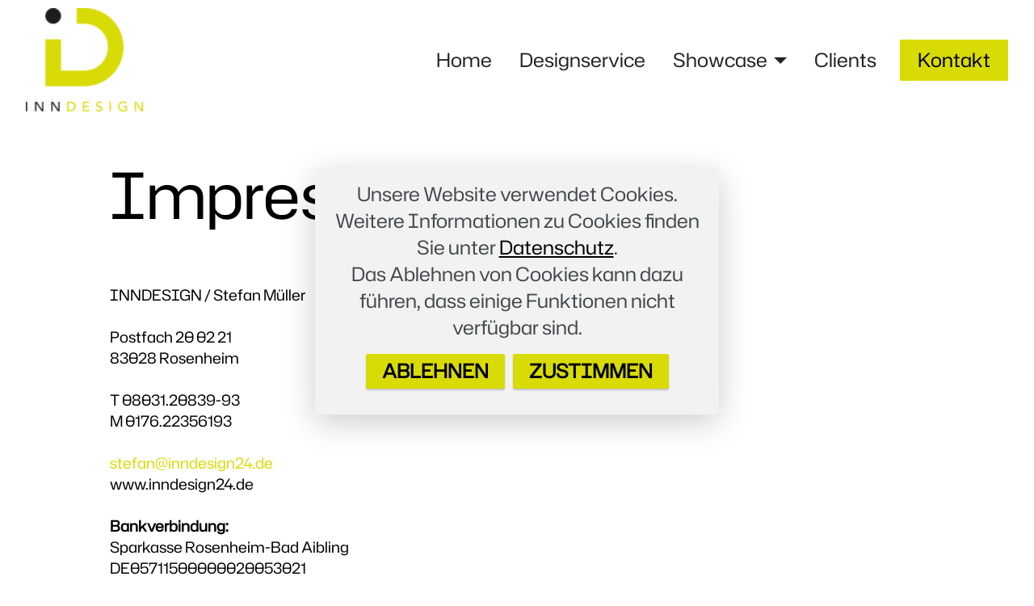

--- FILE ---
content_type: text/html
request_url: https://inndesign24.de/impressum.html
body_size: 5205
content:
<!DOCTYPE html>
<html  >
<head>
  
  <meta charset="UTF-8">
  <meta http-equiv="X-UA-Compatible" content="IE=edge">
  
  <meta name="viewport" content="width=device-width, initial-scale=1, minimum-scale=1">
  <link rel="shortcut icon" href="assets/images/favicon.png" type="image/x-icon">
  <meta name="description" content="">
  
  
  <title>Impressum</title>
  <link rel="stylesheet" href="assets/web/assets/mbr-icons2/mbr2.css">
  <link rel="stylesheet" href="assets/bootstrap/css/bootstrap.min.css">
  <link rel="stylesheet" href="assets/bootstrap/css/bootstrap-grid.min.css">
  <link rel="stylesheet" href="assets/bootstrap/css/bootstrap-reboot.min.css">
    <link rel="stylesheet" href="assets/popup-overlay-plugin/style.css">
  <link rel="stylesheet" href="assets/dropdown/css/style.css">
  <link rel="stylesheet" href="assets/socicon/css/styles.css">
  <link rel="stylesheet" href="assets/theme/css/style.css">
  <link href="assets/fonts/style.css" rel="stylesheet">
  <link rel="preload" as="style" href="assets/mbr/css/mbr-additional.css?v=0Pqspo"><link rel="stylesheet" href="assets/mbr/css/mbr-additional.css?v=0Pqspo" type="text/css">

  
  <script type="text/plain" data-src="https://elfsightcdn.com/platform.js" async></script>
<div class="elfsight-app-ed1ac6f6-2311-44ed-a345-061d6965ed35" data-elfsight-app-lazy></div>
  
</head>
<body>
  
  <section data-bs-version="5.1" class="menu menu01 identitym5 cid-uTFPBWWU1B" once="menu" id="menu01-l">
    

    <nav class="navbar navbar-dropdown navbar-fixed-top navbar-expand-lg">
        <div class="content-wrap container-fluid">
            <div class="navbar-brand">
                <span class="navbar-logo">
                    
                        <a href="index.html"><img src="assets/images/id-logo.png-121x107.png" alt="INNDESIGN" style="height: 8rem;"></a>
                    
                </span>
                
            </div>
            <button class="navbar-toggler" type="button" data-toggle="collapse" data-bs-toggle="collapse" data-target="#navbarSupportedContent" data-bs-target="#navbarSupportedContent" aria-controls="navbarNavAltMarkup" aria-expanded="false" aria-label="Toggle navigation">
                <div class="hamburger">
                    <span></span>
                    <span></span>
                    <span></span>
                    <span></span>
                </div>
            </button>
            <div class="collapse navbar-collapse" id="navbarSupportedContent">
                <ul class="navbar-nav nav-dropdown" data-app-modern-menu="true"><li class="nav-item"><a class="nav-link link text-black text-primary display-7" href="index.html">Home</a></li>
                    <li class="nav-item"><a class="nav-link link text-black text-primary display-7" href="index.html#features05-3">Designservice</a></li><li class="nav-item dropdown"><a class="nav-link link text-black dropdown-toggle display-7" href="#" data-toggle="dropdown-submenu" data-bs-toggle="dropdown" data-bs-auto-close="outside" aria-expanded="true">Showcase</a><div class="dropdown-menu" aria-labelledby="dropdown-908"><a class="text-black dropdown-item text-primary display-7" href="showcase-printdesign-rosenheim-muenchen.html">Printdesign</a><a class="text-black show dropdown-item text-primary display-7" href="showcase-webdesign-rosenheim-muenchen.html">Webdesign</a></div></li>
                    <li class="nav-item"><a class="nav-link link text-black text-primary display-7" href="clients.html">Clients</a>
                    </li></ul>
                
                <div class="navbar-buttons mbr-section-btn"><a class="btn btn-primary display-7" href="index.html#footer01-2">Kontakt</a></div>
            </div>
        </div>
    </nav>
</section>

<section data-bs-version="5.1" class="article02 identitym5 cid-uTFPBXlwjk" id="article02-m">
    

    
    

    <div class="container-fluid">
        <div class="row justify-content-center">
            <div class="col-12 col-lg-10">
                <div class="content-wrapper">
                    
                    <div class="title-wrapper">
                        <h2 class="mbr-section-title mbr-fonts-style display-2">
                            Impressum</h2>
                    </div>
                    <div class="text-wrapper">
                        <p class="mbr-text mbr-fonts-style display-4">INNDESIGN / Stefan Müller
<br><br>Postfach 20 02 21
<br>83028 Rosenheim
<br>
<br>T 08031.20839-93
<br>M 0176.22356193
<br>
<br><a href="mailto:stefan@inndesign24.de" class="text-primary">stefan@inndesign24.de</a>
<br>www.inndesign24.de
<br>
<br><strong>Bankverbindung:
</strong><br>Sparkasse Rosenheim-Bad Aibling
<br>DE05711500000020053021
<br>
<br><strong>Steuer-Nr.: </strong>156/253/61181
<br><strong>UST-ID Nr.: </strong>DE284379582
<br>
<br><strong>Bilder:
</strong><br>AdobeStock:&nbsp;<a href="https://stock.adobe.com/de/images/ai-ethics-ensuring-inclusive-innovation-merging-human-values-with-cuttingedge-technology-close-up-focus-on-ethical-ai-codes-surreal-manipulation-diverse-tech-labs-as-backdrop/1321592040" class="text-primary" target="_blank">&nbsp;1321592040</a><br>AdobeStock:&nbsp;&nbsp;<a href="https://stock.adobe.com/de/images/dynamic-display-shows-code-modules-assembling-webpage-digital-elements-fly-around-screen-interface-modern-web-design-concept-presentation-creative-process-visualized-tech-studio-website-creation/1163132674" class="text-primary" target="_blank">1163132674</a><br>AdobeStock:&nbsp;<a href="https://stock.adobe.com/de/images/abstract-portrait-of-a-woman-half-face-is-realistic-half-is-a-digital-art-collage-of-leaves-and-technology-elements-ideal-for-websites-advertising-and-social-media/1529031702?prev_url=detail" class="text-primary" target="_blank">1529031702</a><a href="https://stock.adobe.com/de/images/dynamic-display-shows-code-modules-assembling-webpage-digital-elements-fly-around-screen-interface-modern-web-design-concept-presentation-creative-process-visualized-tech-studio-website-creation/1163132674" class="text-primary" target="_blank"><br></a><br>
<br><strong>Haftungsausschluss
</strong><br><strong>1. Inhalt des Onlineangebotes
</strong><br>Der Autor übernimmt keinerlei Gewähr für die Aktualität, Korrektheit, Vollständigkeit oder Qualität der bereitgestellten Informationen. Haftungsansprüche gegen den Autor, welche sich auf Schäden materieller oder ideeller Art beziehen, die durch die Nutzung oder Nichtnutzung der dargebotenen Informationen bzw. durch die Nutzung fehlerhafter und unvollständiger Informationen verursacht wurden, sind grundsätzlich ausgeschlossen, sofern seitens des Autors kein nachweislich vorsätzliches oder grob fahrlässiges Verschulden vorliegt.
<br>Alle Angebote sind freibleibend und unverbindlich. Der Autor behält es sich ausdrücklich vor, Teile der Seiten oder das gesamte Angebot ohne gesonderte Ankündigung zu verändern, zu ergänzen, zu löschen oder die Veröffentlichung zeitweise oder endgültig einzustellen.
<br>
<br><strong>2. Verweise und Links
</strong><br>Bei direkten oder indirekten Verweisen auf fremde Webseiten ("Hyperlinks"), die außerhalb des Verantwortungsbereiches des Autors liegen, würde eine Haftungsverpflichtung ausschließlich in dem Fall in Kraft treten, in dem der Autor von den Inhalten Kenntnis hat und es ihm technisch möglich und zumutbar wäre, die Nutzung im Falle rechtswidriger Inhalte zu verhindern.
<br>Der Autor erklärt hiermit ausdrücklich, dass zum Zeitpunkt der Linksetzung keine illegalen Inhalte auf den zu verlinkenden Seiten erkennbar waren. Auf die aktuelle und zukünftige Gestaltung, die Inhalte oder die Urheberschaft der verlinkten/verknüpften Seiten hat der Autor keinerlei Einfluss. Deshalb distanziert er sich hiermit ausdrücklich von allen Inhalten aller verlinkten /verknüpften Seiten, die nach der Linksetzung verändert wurden. Diese Feststellung gilt für alle innerhalb des eigenen Internetangebotes gesetzten Links und Verweise sowie für Fremdeinträge in vom Autor eingerichteten Gästebüchern, Diskussionsforen, Linkverzeichnissen, Mailinglisten und in allen anderen Formen von Datenbanken, auf deren Inhalt externe Schreibzugriffe möglich sind. Für illegale, fehlerhafte oder unvollständige Inhalte und insbesondere für Schäden, die aus der Nutzung oder Nichtnutzung solcherart dargebotener Informationen entstehen, haftet allein der Anbieter der Seite, auf welche verwiesen wurde, nicht derjenige, der über Links auf die jeweilige Veröffentlichung lediglich verweist.
<br>
<br><strong>3. Urheber- und Kennzeichenrecht
</strong><br>Der Autor ist bestrebt, in allen Publikationen die Urheberrechte der verwendeten Bilder, Grafiken, Tondokumente, Videosequenzen und Texte zu beachten, von ihm selbst erstellte Bilder, Grafiken, Tondokumente, Videosequenzen und Texte zu nutzen oder auf lizenzfreie Grafiken, Tondokumente, Videosequenzen und Texte zurückzugreifen.
<br>Alle innerhalb des Internetangebotes genannten und ggf. durch Dritte geschützten Marken- und Warenzeichen unterliegen uneingeschränkt den Bestimmungen des jeweils gültigen Kennzeichenrechts und den Besitzrechten der jeweiligen eingetragenen Eigentümer. Allein aufgrund der bloßen Nennung ist nicht der Schluss zu ziehen, dass Markenzeichen nicht durch Rechte Dritter geschützt sind!
<br>Das Copyright für veröffentlichte, vom Autor selbst erstellte Objekte bleibt allein beim Autor der Seiten. Eine Vervielfältigung oder Verwendung solcher Grafiken, Tondokumente, Videosequenzen und Texte in anderen elektronischen oder gedruckten Publikationen ist ohne ausdrückliche Zustimmung des Autors nicht gestattet.
<br>
<br><strong>4. Rechtswirksamkeit dieses Haftungsausschlusses
</strong><br>Dieser Haftungsausschluss ist als Teil des Internetangebotes zu betrachten, von dem aus auf diese Seite verwiesen wurde. Sofern Teile oder einzelne Formulierungen dieses Textes der geltenden Rechtslage nicht, nicht mehr oder nicht vollständig entsprechen sollten, bleiben die übrigen Teile des Dokumentes in ihrem Inhalt und ihrer Gültigkeit davon unberührt.<br></p>
                    </div>
                    
                </div>
            </div>
        </div>
    </div>
</section>

<section data-bs-version="5.1" class="footer01 identitym5 cid-uTFPBXEug6" once="footers" id="footer01-n">
    

    
    

    <div class="container-fluid">
        <div class="row justify-content-center">
            <div class="col-12 col-lg-5">
                <div class="nav-wrapper">
                    <ul class="list mbr-fonts-style display-7">
                        <li class="item-wrap"><a href="impressum.html" class="text-primary">Impressum</a></li><li class="item-wrap"><a href="datenschutz.html" class="text-primary">Datenschutz</a></li>
                    </ul>
                </div>
                <div class="social-wrapper">
                    <div class="social-wrap">
                        <div class="soc-item">
                            <a href="mailto:stefan@inndesign24.de">
                                <span class="little-radius mbr-iconfont socicon-mail socicon"></span>
                            </a>
                        </div>
                        
                        
                        
                    </div>
                </div>
            </div>
            <div class="col-12 col-lg-5">
                <div class="content-wrapper">
                    <h2 class="mbr-section-title mbr-fonts-style display-5">
                        Kontakt</h2>
                    <div class="mbr-section-btn"><a class="btn btn-primary display-7" href="tel:+49-176-22356193">
                            <span class="mobi-mbri mobi-mbri-right mbr-iconfont mbr-iconfont-btn"></span>Call</a>
                        <a class="btn btn-primary display-7" href="mailto:stefan@inndesign24.de">
                            <span class="mobi-mbri mobi-mbri-right mbr-iconfont mbr-iconfont-btn"></span>E-Mail</a></div>
                    <div class="text-wrapper">
                        <p class="mbr-text mbr-fonts-style display-4">
                            T:&nbsp; +49 8031-2083993<br>M: 0176-22356193</p>
                    </div>
                    <p class="mbr-copy mbr-fonts-style display-4">
                        © Copyright 2025 - INNDESIGN</p>
                </div>
            </div>
        </div>
    </div>
</section>


<script type="text/plain" data-src="assets/bootstrap/js/bootstrap.bundle.min.js"></script>
<script src="assets/web/assets/cookies-alert-plugin/cookies-alert-core.js"></script>
<script src="assets/web/assets/cookies-alert-plugin/cookies-alert-script.js"></script>
<script type="text/plain" data-src="assets/smoothscroll/smooth-scroll.js"></script>
<script type="text/plain" data-src="assets/ytplayer/index.js"></script>
<script type="text/plain" data-src="assets/dropdown/js/navbar-dropdown.js"></script>
<script type="text/plain" data-src="assets/theme/js/script.js"></script>

  
  
<div id="cookie-dialog" style="display: none;"><div id="cookiesdirective" style="background-color:rgba(242,242,242,1)"><div style="position: fixed; top: 0; right: 0; bottom: 0; left: 0; background-color: rgb(0, 0, 0); opacity: 0; z-index: 9999;"></div><div style="position: fixed; top: 0; right: 0; bottom: 0; left: 0; display: flex; align-items: center; z-index: 10000"><div class="cookie-wrapper" style="font-family: sans-serif;position: relative; width: 100%; max-width: 500px; margin-right: auto; margin-left: auto; padding: 1rem; text-align: center; border-radius: .3rem; box-shadow: 0 10px 40px 0 rgba(0,0,0,0.2); color:#424a4d; background:rgb(242, 242, 242);"><div class="mbr-text"><p class="display-7 accept-text">Unsere Website verwendet Cookies. Weitere Informationen zu Cookies finden Sie unter <a style='color: #000000; text-decoration: underline;' href='datenschutz.html'>Datenschutz</a>.<br>Das Ablehnen von Cookies kann dazu führen, dass einige Funktionen nicht verfügbar sind.</p></div></div></div></div></div>
  <input name="cookieData" type="hidden" data-cookie-cookiesAlertType='2' data-cookie-customDialogSelector='#cookie-dialog' data-cookie-colorText='#424a4d' data-cookie-colorBg='rgb(242, 242, 242)' data-cookie-opacityOverlay='0' data-cookie-bgOpacity='100' data-cookie-textButton='ZUSTIMMEN' data-cookie-rejectText='ABLEHNEN' data-cookie-colorButton='#d9db07' data-cookie-rejectColor='#d9db07' data-cookie-colorLink='#000000' data-cookie-underlineLink='true' data-cookie-text="Unsere Website verwendet Cookies. Weitere Informationen zu Cookies finden Sie unter <a href='datenschutz.html'>Datenschutz</a>.<br>Das Ablehnen von Cookies kann dazu führen, dass einige Funktionen nicht verfügbar sind.">
  </body>
</html>

--- FILE ---
content_type: text/css
request_url: https://inndesign24.de/assets/mbr/css/mbr-additional.css?v=0Pqspo
body_size: 145283
content:
.btn {
  border-width: 2px;
}
.video-wrapper {
  overflow: hidden;
}
body {
  font-family: Hubot Sans;
}
.display-1 {
  font-family: 'HubotSans-VariableFont_wdth,wght';
  font-size: 7rem;
  line-height: 1;
}
.display-1 > .mbr-iconfont {
  font-size: 8.75rem;
}
.display-2 {
  font-family: 'HubotSans-VariableFont_wdth,wght';
  font-size: 5.8rem;
  line-height: 1;
}
.display-2 > .mbr-iconfont {
  font-size: 7.25rem;
}
.display-4 {
  font-family: 'HubotSans-VariableFont_wdth,wght';
  font-size: 1.2rem;
  line-height: 1.5;
}
.display-4 > .mbr-iconfont {
  font-size: 1.5rem;
}
.display-5 {
  font-family: 'HubotSans-VariableFont_wdth,wght';
  font-size: 2.4rem;
  line-height: 1.3;
}
.display-5 > .mbr-iconfont {
  font-size: 3rem;
}
.display-7 {
  font-family: 'HubotSans-VariableFont_wdth,wght';
  font-size: 1.6rem;
  line-height: 1.5;
}
.display-7 > .mbr-iconfont {
  font-size: 2rem;
}
/* ---- Fluid typography for mobile devices ---- */
/* 1.4 - font scale ratio ( bootstrap == 1.42857 ) */
/* 100vw - current viewport width */
/* (48 - 20)  48 == 48rem == 768px, 20 == 20rem == 320px(minimal supported viewport) */
/* 0.65 - min scale variable, may vary */
@media (max-width: 992px) {
  .display-1 {
    font-size: 5.6rem;
  }
}
@media (max-width: 768px) {
  .display-1 {
    font-size: 4.9rem;
    font-size: calc( 3.0999999999999996rem + (7 - 3.0999999999999996) * ((100vw - 20rem) / (48 - 20)));
    line-height: calc( 1.1 * (3.0999999999999996rem + (7 - 3.0999999999999996) * ((100vw - 20rem) / (48 - 20))));
  }
  .display-2 {
    font-size: 4.64rem;
    font-size: calc( 2.6799999999999997rem + (5.8 - 2.6799999999999997) * ((100vw - 20rem) / (48 - 20)));
    line-height: calc( 1.3 * (2.6799999999999997rem + (5.8 - 2.6799999999999997) * ((100vw - 20rem) / (48 - 20))));
  }
  .display-4 {
    font-size: 0.96rem;
    font-size: calc( 1.07rem + (1.2 - 1.07) * ((100vw - 20rem) / (48 - 20)));
    line-height: calc( 1.4 * (1.07rem + (1.2 - 1.07) * ((100vw - 20rem) / (48 - 20))));
  }
  .display-5 {
    font-size: 1.92rem;
    font-size: calc( 1.49rem + (2.4 - 1.49) * ((100vw - 20rem) / (48 - 20)));
    line-height: calc( 1.4 * (1.49rem + (2.4 - 1.49) * ((100vw - 20rem) / (48 - 20))));
  }
  .display-7 {
    font-size: 1.28rem;
    font-size: calc( 1.21rem + (1.6 - 1.21) * ((100vw - 20rem) / (48 - 20)));
    line-height: calc( 1.4 * (1.21rem + (1.6 - 1.21) * ((100vw - 20rem) / (48 - 20))));
  }
}
@media (min-width: 992px) and (max-width: 1400px) {
  .display-1 {
    font-size: 4.9rem;
    font-size: calc( 3.0999999999999996rem + (7 - 3.0999999999999996) * ((100vw - 62rem) / (87 - 62)));
    line-height: calc( 1.1 * (3.0999999999999996rem + (7 - 3.0999999999999996) * ((100vw - 62rem) / (87 - 62))));
  }
  .display-2 {
    font-size: 4.64rem;
    font-size: calc( 2.6799999999999997rem + (5.8 - 2.6799999999999997) * ((100vw - 62rem) / (87 - 62)));
    line-height: calc( 1.3 * (2.6799999999999997rem + (5.8 - 2.6799999999999997) * ((100vw - 62rem) / (87 - 62))));
  }
  .display-4 {
    font-size: 0.96rem;
    font-size: calc( 1.07rem + (1.2 - 1.07) * ((100vw - 62rem) / (87 - 62)));
    line-height: calc( 1.4 * (1.07rem + (1.2 - 1.07) * ((100vw - 62rem) / (87 - 62))));
  }
  .display-5 {
    font-size: 1.92rem;
    font-size: calc( 1.49rem + (2.4 - 1.49) * ((100vw - 62rem) / (87 - 62)));
    line-height: calc( 1.4 * (1.49rem + (2.4 - 1.49) * ((100vw - 62rem) / (87 - 62))));
  }
  .display-7 {
    font-size: 1.28rem;
    font-size: calc( 1.21rem + (1.6 - 1.21) * ((100vw - 62rem) / (87 - 62)));
    line-height: calc( 1.4 * (1.21rem + (1.6 - 1.21) * ((100vw - 62rem) / (87 - 62))));
  }
}
/* Buttons */
.btn {
  padding: 1.25rem 2rem;
  border-radius: 4px;
  padding: 0.75rem 1.5rem;
}
.btn-sm {
  padding: 0.6rem 1.2rem;
  border-radius: 4px;
}
.btn-md {
  padding: 0.6rem 1.2rem;
  border-radius: 4px;
}
.btn-lg {
  padding: 1.25rem 2rem;
  border-radius: 4px;
}
.bg-primary {
  background-color: #d9db07 !important;
}
.bg-success {
  background-color: #2bb59b !important;
}
.bg-info {
  background-color: #f2f2f2 !important;
}
.bg-warning {
  background-color: #ff8b38 !important;
}
.bg-danger {
  background-color: #e3696a !important;
}
.btn-primary,
.btn-primary:active {
  background-color: #d9db07 !important;
  border-color: #d9db07 !important;
  color: #000000 !important;
  box-shadow: none;
}
.btn-primary:hover,
.btn-primary:focus,
.btn-primary.focus,
.btn-primary.active {
  color: inherit;
  background-color: #f6f81d !important;
  border-color: #f6f81d !important;
  box-shadow: none;
}
.btn-primary.disabled,
.btn-primary:disabled {
  color: #000000 !important;
  background-color: #f6f81d !important;
  border-color: #f6f81d !important;
}
.btn-secondary,
.btn-secondary:active {
  background-color: #8476f5 !important;
  border-color: #8476f5 !important;
  color: #ffffff !important;
  box-shadow: none;
}
.btn-secondary:hover,
.btn-secondary:focus,
.btn-secondary.focus,
.btn-secondary.active {
  color: inherit;
  background-color: #afa6f8 !important;
  border-color: #afa6f8 !important;
  box-shadow: none;
}
.btn-secondary.disabled,
.btn-secondary:disabled {
  color: #ffffff !important;
  background-color: #afa6f8 !important;
  border-color: #afa6f8 !important;
}
.btn-info,
.btn-info:active {
  background-color: #f2f2f2 !important;
  border-color: #f2f2f2 !important;
  color: #727272 !important;
  box-shadow: none;
}
.btn-info:hover,
.btn-info:focus,
.btn-info.focus,
.btn-info.active {
  color: inherit;
  background-color: #ffffff !important;
  border-color: #ffffff !important;
  box-shadow: none;
}
.btn-info.disabled,
.btn-info:disabled {
  color: #727272 !important;
  background-color: #ffffff !important;
  border-color: #ffffff !important;
}
.btn-success,
.btn-success:active {
  background-color: #2bb59b !important;
  border-color: #2bb59b !important;
  color: #ffffff !important;
  box-shadow: none;
}
.btn-success:hover,
.btn-success:focus,
.btn-success.focus,
.btn-success.active {
  color: inherit;
  background-color: #41d2b7 !important;
  border-color: #41d2b7 !important;
  box-shadow: none;
}
.btn-success.disabled,
.btn-success:disabled {
  color: #ffffff !important;
  background-color: #41d2b7 !important;
  border-color: #41d2b7 !important;
}
.btn-warning,
.btn-warning:active {
  background-color: #ff8b38 !important;
  border-color: #ff8b38 !important;
  color: #ffffff !important;
  box-shadow: none;
}
.btn-warning:hover,
.btn-warning:focus,
.btn-warning.focus,
.btn-warning.active {
  color: inherit;
  background-color: #ffa96b !important;
  border-color: #ffa96b !important;
  box-shadow: none;
}
.btn-warning.disabled,
.btn-warning:disabled {
  color: #ffffff !important;
  background-color: #ffa96b !important;
  border-color: #ffa96b !important;
}
.btn-danger,
.btn-danger:active {
  background-color: #e3696a !important;
  border-color: #e3696a !important;
  color: #ffffff !important;
  box-shadow: none;
}
.btn-danger:hover,
.btn-danger:focus,
.btn-danger.focus,
.btn-danger.active {
  color: inherit;
  background-color: #eb9495 !important;
  border-color: #eb9495 !important;
  box-shadow: none;
}
.btn-danger.disabled,
.btn-danger:disabled {
  color: #ffffff !important;
  background-color: #eb9495 !important;
  border-color: #eb9495 !important;
}
.btn-white,
.btn-white:active {
  background-color: #eff0ec !important;
  border-color: #eff0ec !important;
  color: #757b62 !important;
  box-shadow: none;
}
.btn-white:hover,
.btn-white:focus,
.btn-white.focus,
.btn-white.active {
  color: inherit;
  background-color: #ffffff !important;
  border-color: #ffffff !important;
  box-shadow: none;
}
.btn-white.disabled,
.btn-white:disabled {
  color: #757b62 !important;
  background-color: #ffffff !important;
  border-color: #ffffff !important;
}
.btn-black,
.btn-black:active {
  background-color: #232323 !important;
  border-color: #232323 !important;
  color: #ffffff !important;
  box-shadow: none;
}
.btn-black:hover,
.btn-black:focus,
.btn-black.focus,
.btn-black.active {
  color: inherit;
  background-color: #3d3d3d !important;
  border-color: #3d3d3d !important;
  box-shadow: none;
}
.btn-black.disabled,
.btn-black:disabled {
  color: #ffffff !important;
  background-color: #3d3d3d !important;
  border-color: #3d3d3d !important;
}
.btn-primary-outline,
.btn-primary-outline:active {
  background-color: transparent !important;
  border-color: #d9db07;
  color: #d9db07;
}
.btn-primary-outline:hover,
.btn-primary-outline:focus,
.btn-primary-outline.focus,
.btn-primary-outline.active {
  color: #868704 !important;
  background-color: transparent !important;
  border-color: #868704 !important;
  box-shadow: none !important;
}
.btn-primary-outline.disabled,
.btn-primary-outline:disabled {
  color: #000000 !important;
  background-color: #d9db07 !important;
  border-color: #d9db07 !important;
}
.btn-secondary-outline,
.btn-secondary-outline:active {
  background-color: transparent !important;
  border-color: #8476f5;
  color: #8476f5;
}
.btn-secondary-outline:hover,
.btn-secondary-outline:focus,
.btn-secondary-outline.focus,
.btn-secondary-outline.active {
  color: #3b25ef !important;
  background-color: transparent !important;
  border-color: #3b25ef !important;
  box-shadow: none !important;
}
.btn-secondary-outline.disabled,
.btn-secondary-outline:disabled {
  color: #ffffff !important;
  background-color: #8476f5 !important;
  border-color: #8476f5 !important;
}
.btn-info-outline,
.btn-info-outline:active {
  background-color: transparent !important;
  border-color: #f2f2f2;
  color: #f2f2f2;
}
.btn-info-outline:hover,
.btn-info-outline:focus,
.btn-info-outline.focus,
.btn-info-outline.active {
  color: #c7c7c7 !important;
  background-color: transparent !important;
  border-color: #c7c7c7 !important;
  box-shadow: none !important;
}
.btn-info-outline.disabled,
.btn-info-outline:disabled {
  color: #727272 !important;
  background-color: #f2f2f2 !important;
  border-color: #f2f2f2 !important;
}
.btn-success-outline,
.btn-success-outline:active {
  background-color: transparent !important;
  border-color: #2bb59b;
  color: #2bb59b;
}
.btn-success-outline:hover,
.btn-success-outline:focus,
.btn-success-outline.focus,
.btn-success-outline.active {
  color: #1a6f5f !important;
  background-color: transparent !important;
  border-color: #1a6f5f !important;
  box-shadow: none !important;
}
.btn-success-outline.disabled,
.btn-success-outline:disabled {
  color: #ffffff !important;
  background-color: #2bb59b !important;
  border-color: #2bb59b !important;
}
.btn-warning-outline,
.btn-warning-outline:active {
  background-color: transparent !important;
  border-color: #ff8b38;
  color: #ff8b38;
}
.btn-warning-outline:hover,
.btn-warning-outline:focus,
.btn-warning-outline.focus,
.btn-warning-outline.active {
  color: #e05e00 !important;
  background-color: transparent !important;
  border-color: #e05e00 !important;
  box-shadow: none !important;
}
.btn-warning-outline.disabled,
.btn-warning-outline:disabled {
  color: #ffffff !important;
  background-color: #ff8b38 !important;
  border-color: #ff8b38 !important;
}
.btn-danger-outline,
.btn-danger-outline:active {
  background-color: transparent !important;
  border-color: #e3696a;
  color: #e3696a;
}
.btn-danger-outline:hover,
.btn-danger-outline:focus,
.btn-danger-outline.focus,
.btn-danger-outline.active {
  color: #cf2728 !important;
  background-color: transparent !important;
  border-color: #cf2728 !important;
  box-shadow: none !important;
}
.btn-danger-outline.disabled,
.btn-danger-outline:disabled {
  color: #ffffff !important;
  background-color: #e3696a !important;
  border-color: #e3696a !important;
}
.btn-black-outline,
.btn-black-outline:active {
  background-color: transparent !important;
  border-color: #232323;
  color: #232323;
}
.btn-black-outline:hover,
.btn-black-outline:focus,
.btn-black-outline.focus,
.btn-black-outline.active {
  color: #000000 !important;
  background-color: transparent !important;
  border-color: #000000 !important;
  box-shadow: none !important;
}
.btn-black-outline.disabled,
.btn-black-outline:disabled {
  color: #ffffff !important;
  background-color: #232323 !important;
  border-color: #232323 !important;
}
.btn-white-outline,
.btn-white-outline:active {
  background-color: transparent !important;
  border-color: #fafafa;
  color: #fafafa;
}
.btn-white-outline:hover,
.btn-white-outline:focus,
.btn-white-outline.focus,
.btn-white-outline.active {
  color: #cfcfcf !important;
  background-color: transparent !important;
  border-color: #cfcfcf !important;
  box-shadow: none !important;
}
.btn-white-outline.disabled,
.btn-white-outline:disabled {
  color: #7a7a7a !important;
  background-color: #fafafa !important;
  border-color: #fafafa !important;
}
.text-primary {
  color: #d9db07 !important;
}
.text-secondary {
  color: #8476f5 !important;
}
.text-success {
  color: #2bb59b !important;
}
.text-info {
  color: #f2f2f2 !important;
}
.text-warning {
  color: #ff8b38 !important;
}
.text-danger {
  color: #e3696a !important;
}
.text-white {
  color: #fafafa !important;
}
.text-black {
  color: #232323 !important;
}
a.text-primary:hover,
a.text-primary:focus,
a.text-primary.active {
  color: #777804 !important;
}
a.text-secondary:hover,
a.text-secondary:focus,
a.text-secondary.active {
  color: #2f17ee !important;
}
a.text-success:hover,
a.text-success:focus,
a.text-success.active {
  color: #176354 !important;
}
a.text-info:hover,
a.text-info:focus,
a.text-info.active {
  color: #bfbfbf !important;
}
a.text-warning:hover,
a.text-warning:focus,
a.text-warning.active {
  color: #d15700 !important;
}
a.text-danger:hover,
a.text-danger:focus,
a.text-danger.active {
  color: #c22425 !important;
}
a.text-white:hover,
a.text-white:focus,
a.text-white.active {
  color: #c7c7c7 !important;
}
a.text-black:hover,
a.text-black:focus,
a.text-black.active {
  color: #000000 !important;
}
a[class*="text-"]:not(.nav-link):not(.dropdown-item):not([role]):not(.navbar-caption) {
  position: relative;
  background-image: transparent;
  background-size: 10000px 2px;
  background-repeat: no-repeat;
  background-position: 0px 1.2em;
  background-position: -10000px 1.2em;
}
a[class*="text-"]:not(.nav-link):not(.dropdown-item):not([role]):not(.navbar-caption):hover {
  transition: background-position 2s ease-in-out;
  background-image: linear-gradient(currentColor 50%, currentColor 50%);
  background-position: 0px 1.2em;
}
.nav-tabs .nav-link.active {
  color: #d9db07;
}
.nav-tabs .nav-link:not(.active) {
  color: #232323;
}
.alert-success {
  background-color: #70c770;
}
.alert-info {
  background-color: #f2f2f2;
}
.alert-warning {
  background-color: #ff8b38;
}
.alert-danger {
  background-color: #e3696a;
}
.mbr-gallery-filter li.active .btn {
  background-color: #d9db07;
  border-color: #d9db07;
  color: #000000;
}
.mbr-gallery-filter li.active .btn:focus {
  box-shadow: none;
}
a,
a:hover {
  color: #d9db07;
}
.mbr-plan-header.bg-primary .mbr-plan-subtitle,
.mbr-plan-header.bg-primary .mbr-plan-price-desc {
  color: #fcfdb1;
}
.mbr-plan-header.bg-success .mbr-plan-subtitle,
.mbr-plan-header.bg-success .mbr-plan-price-desc {
  color: #7fe1ce;
}
.mbr-plan-header.bg-info .mbr-plan-subtitle,
.mbr-plan-header.bg-info .mbr-plan-price-desc {
  color: #ffffff;
}
.mbr-plan-header.bg-warning .mbr-plan-subtitle,
.mbr-plan-header.bg-warning .mbr-plan-price-desc {
  color: #ffffff;
}
.mbr-plan-header.bg-danger .mbr-plan-subtitle,
.mbr-plan-header.bg-danger .mbr-plan-price-desc {
  color: #ffffff;
}
/* Scroll to top button*/
.scrollToTop_wraper {
  display: none;
}
.form-control {
  font-family: 'HubotSans-VariableFont_wdth,wght';
  font-size: 1.2rem;
  line-height: 1.5;
  font-weight: 400;
}
.form-control > .mbr-iconfont {
  font-size: 1.5rem;
}
.form-control:hover,
.form-control:focus {
  box-shadow: rgba(0, 0, 0, 0.07) 0px 1px 1px 0px, rgba(0, 0, 0, 0.07) 0px 1px 3px 0px, rgba(0, 0, 0, 0.03) 0px 0px 0px 1px;
  border-color: #d9db07 !important;
}
.form-control:-webkit-input-placeholder {
  font-family: 'HubotSans-VariableFont_wdth,wght';
  font-size: 1.2rem;
  line-height: 1.5;
  font-weight: 400;
}
.form-control:-webkit-input-placeholder > .mbr-iconfont {
  font-size: 1.5rem;
}
blockquote {
  border-color: #d9db07;
}
/* Forms */
.jq-selectbox li:hover,
.jq-selectbox li.selected {
  background-color: #d9db07;
  color: #000000;
}
.jq-number__spin {
  transition: 0.25s ease;
}
.jq-number__spin:hover {
  border-color: #d9db07;
}
.jq-selectbox .jq-selectbox__trigger-arrow,
.jq-number__spin.minus:after,
.jq-number__spin.plus:after {
  transition: 0.4s;
  border-top-color: #232323;
  border-bottom-color: #232323;
}
.jq-selectbox:hover .jq-selectbox__trigger-arrow,
.jq-number__spin.minus:hover:after,
.jq-number__spin.plus:hover:after {
  border-top-color: #d9db07;
  border-bottom-color: #d9db07;
}
.xdsoft_datetimepicker .xdsoft_calendar td.xdsoft_default,
.xdsoft_datetimepicker .xdsoft_calendar td.xdsoft_current,
.xdsoft_datetimepicker .xdsoft_timepicker .xdsoft_time_box > div > div.xdsoft_current {
  color: #000000 !important;
  background-color: #d9db07 !important;
  box-shadow: none !important;
}
.xdsoft_datetimepicker .xdsoft_calendar td:hover,
.xdsoft_datetimepicker .xdsoft_timepicker .xdsoft_time_box > div > div:hover {
  color: #ffffff !important;
  background: #8476f5 !important;
  box-shadow: none !important;
}
.lazy-bg {
  background-image: none !important;
}
.lazy-placeholder:not(section),
.lazy-none {
  display: block;
  position: relative;
  padding-bottom: 56.25%;
  width: 100%;
  height: auto;
}
iframe.lazy-placeholder,
.lazy-placeholder:after {
  content: '';
  position: absolute;
  width: 200px;
  height: 200px;
  background: transparent no-repeat center;
  background-size: contain;
  top: 50%;
  left: 50%;
  transform: translateX(-50%) translateY(-50%);
  background-image: url("data:image/svg+xml;charset=UTF-8,%3csvg width='32' height='32' viewBox='0 0 64 64' xmlns='http://www.w3.org/2000/svg' stroke='%23d9db07' %3e%3cg fill='none' fill-rule='evenodd'%3e%3cg transform='translate(16 16)' stroke-width='2'%3e%3ccircle stroke-opacity='.5' cx='16' cy='16' r='16'/%3e%3cpath d='M32 16c0-9.94-8.06-16-16-16'%3e%3canimateTransform attributeName='transform' type='rotate' from='0 16 16' to='360 16 16' dur='1s' repeatCount='indefinite'/%3e%3c/path%3e%3c/g%3e%3c/g%3e%3c/svg%3e");
}
section.lazy-placeholder:after {
  opacity: 0.5;
}
body {
  overflow-x: hidden;
}
a {
  transition: color 0.6s;
}
.mbr-section-btn .btn {
  font-weight: 400;
  flex-direction: row-reverse;
  padding: 10px 20px;
  border-radius: 0 !important;
}
.mbr-section-btn .btn .mbr-iconfont {
  margin-left: 0;
  margin-right: 12px;
  transition: all .2s ease;
}
.mbr-section-btn .btn:hover .mbr-iconfont,
.mbr-section-btn .btn:focus .mbr-iconfont {
  transform: rotate(-45deg);
}
.mbr-section-btn .btn-primary:hover,
.mbr-section-btn .btn-secondary:hover,
.mbr-section-btn .btn-success:hover,
.mbr-section-btn .btn-info:hover,
.mbr-section-btn .btn-warning:hover,
.mbr-section-btn .btn-danger:hover,
.mbr-section-btn .btn-primary:focus,
.mbr-section-btn .btn-secondary:focus,
.mbr-section-btn .btn-success:focus,
.mbr-section-btn .btn-info:focus,
.mbr-section-btn .btn-warning:focus,
.mbr-section-btn .btn-danger:focus {
  background-color: #232323 !important;
  color: #ffffff !important;
  border-color: #232323 !important;
}
.mbr-section-btn .btn-black:hover,
.mbr-section-btn .btn-black:focus {
  background-color: #d9db07 !important;
  color: #000000 !important;
  border-color: #d9db07 !important;
}
img,
.card-wrap,
.card-wrapper,
.video-wrapper,
.mbr-figure iframe,
.google-map iframe,
.slide-content,
.plan,
.card,
.item-wrapper {
  border-radius: 0 !important;
}
.little-radius,
.form-control {
  border-radius: .5rem !important;
  border-radius: 0 !important;
}
.cid-uSfvtwRbOd {
  z-index: 1000;
  width: 100%;
  position: relative;
  min-height: 110px;
}
.cid-uSfvtwRbOd nav.navbar {
  position: fixed;
}
.cid-uSfvtwRbOd .container-fluid {
  padding-left: 72px;
  padding-right: 72px;
}
@media (max-width: 1440px) {
  .cid-uSfvtwRbOd .container-fluid {
    padding-left: 32px;
    padding-right: 32px;
  }
}
@media (max-width: 992px) {
  .cid-uSfvtwRbOd .container-fluid {
    padding-left: 12px;
    padding-right: 12px;
  }
}
.cid-uSfvtwRbOd .dropdown-item:before {
  font-family: Moririse2 !important;
  content: "\e966";
  display: inline-block;
  width: 0;
  position: absolute;
  left: 1rem;
  top: 0.5rem;
  margin-right: 0.5rem;
  line-height: 1;
  font-size: inherit;
  vertical-align: middle;
  text-align: center;
  overflow: hidden;
  transform: scale(0, 1);
  transition: all 0.25s ease-in-out;
}
.cid-uSfvtwRbOd .dropdown-menu {
  padding: 0;
  border-radius: 0;
  box-shadow: none;
}
.cid-uSfvtwRbOd .dropdown-item {
  border: none !important;
  background: #ffffff !important;
}
.cid-uSfvtwRbOd .dropdown-item:hover,
.cid-uSfvtwRbOd .dropdown-item:focus {
  background: #ffffff !important;
  color: #000000 !important;
}
.cid-uSfvtwRbOd .dropdown-item:hover span {
  color: white;
}
.cid-uSfvtwRbOd .dropdown-item:first-child {
  border-top-left-radius: 4px;
  border-top-right-radius: 4px;
}
.cid-uSfvtwRbOd .dropdown-item:last-child {
  border-bottom: none;
  border-bottom-left-radius: 4px;
  border-bottom-right-radius: 4px;
}
.cid-uSfvtwRbOd .nav-dropdown .link {
  padding: 0 0.3em !important;
  margin: 0.667em 1em !important;
}
.cid-uSfvtwRbOd .nav-dropdown .link.dropdown-toggle::after {
  margin-left: 0.5rem;
  margin-top: 0.2rem;
}
.cid-uSfvtwRbOd .nav-link {
  position: relative;
}
.cid-uSfvtwRbOd .container {
  display: flex;
  margin: 0 auto;
  max-width: 1506px;
}
@media (min-width: 992px) {
  .cid-uSfvtwRbOd .container {
    flex-wrap: nowrap;
  }
}
.cid-uSfvtwRbOd .iconfont-wrapper {
  color: #000000 !important;
  font-size: 1.5rem;
  transition: all 0.3s ease-in-out;
}
.cid-uSfvtwRbOd .iconfont-wrapper:hover {
  opacity: .5;
}
.cid-uSfvtwRbOd .dropdown-menu,
.cid-uSfvtwRbOd .navbar.opened {
  background: #ffffff !important;
}
.cid-uSfvtwRbOd .nav-item:focus,
.cid-uSfvtwRbOd .nav-link:focus {
  outline: none;
}
.cid-uSfvtwRbOd .dropdown .dropdown-menu .dropdown-item {
  width: auto;
  transition: all 0.25s ease-in-out;
}
.cid-uSfvtwRbOd .dropdown .dropdown-menu .dropdown-item::after {
  right: 1.6rem;
}
.cid-uSfvtwRbOd .dropdown .dropdown-menu .dropdown-item .mbr-iconfont {
  margin-right: 0.5rem;
  vertical-align: sub;
}
.cid-uSfvtwRbOd .dropdown .dropdown-menu .dropdown-item .mbr-iconfont:before {
  display: inline-block;
  transform: scale(1, 1);
  transition: all 0.25s ease-in-out;
}
.cid-uSfvtwRbOd .collapsed .dropdown-menu .dropdown-item:before {
  display: none;
}
.cid-uSfvtwRbOd .collapsed .dropdown .dropdown-menu .dropdown-item {
  padding: 0.235em 1.5em 0.235em 1.5em !important;
  transition: none;
  margin: 0 !important;
}
.cid-uSfvtwRbOd .navbar {
  min-height: 110px;
  transition: all 0.3s;
  border-bottom: 1px solid transparent;
  box-shadow: 0 1px 3px 0 rgba(0, 0, 0, 0.1);
  background: #ffffff;
  padding: 0 !important;
  border-radius: 0 !important;
  border: none !important;
  box-shadow: none !important;
}
.cid-uSfvtwRbOd .navbar.opened {
  transition: all 0.3s;
}
.cid-uSfvtwRbOd .navbar .dropdown-item {
  padding: 8px 3.2rem 8px 22px;
  line-height: 1.5;
  border-radius: 0;
  margin-left: 4px;
  margin-bottom: 4px;
}
.cid-uSfvtwRbOd .navbar .navbar-logo img {
  width: auto;
}
.cid-uSfvtwRbOd .navbar .navbar-collapse {
  justify-content: flex-end;
  z-index: 1;
}
.cid-uSfvtwRbOd .navbar.collapsed {
  justify-content: center;
}
.cid-uSfvtwRbOd .navbar.collapsed .nav-item .nav-link::before {
  display: none;
}
.cid-uSfvtwRbOd .navbar.collapsed.opened .dropdown-menu {
  top: 0;
}
@media (min-width: 992px) {
  .cid-uSfvtwRbOd .navbar.collapsed.opened:not(.navbar-short) .navbar-collapse {
    max-height: calc(98.5vh - 8rem);
  }
}
.cid-uSfvtwRbOd .navbar.collapsed .dropdown-menu .dropdown-submenu {
  left: 0 !important;
}
.cid-uSfvtwRbOd .navbar.collapsed .dropdown-menu .dropdown-item:after {
  right: auto;
}
.cid-uSfvtwRbOd .navbar.collapsed .dropdown-menu .dropdown-toggle[data-toggle="dropdown-submenu"]:after {
  margin-left: 0.5rem;
  margin-top: 0.2rem;
  border-top: 0.35em solid;
  border-right: 0.35em solid transparent;
  border-left: 0.35em solid transparent;
  border-bottom: 0;
  top: 41%;
}
.cid-uSfvtwRbOd .navbar.collapsed ul.navbar-nav li {
  margin: auto;
}
.cid-uSfvtwRbOd .navbar.collapsed .dropdown-menu .dropdown-item {
  padding: 0.25rem 1.5rem;
  text-align: center;
}
.cid-uSfvtwRbOd .navbar.collapsed .icons-menu {
  padding-left: 0;
  padding-right: 0;
  padding-top: 0.5rem;
  padding-bottom: 0.5rem;
}
@media (max-width: 991px) {
  .cid-uSfvtwRbOd .navbar .nav-item .nav-link::before {
    display: none;
  }
  .cid-uSfvtwRbOd .navbar.opened .dropdown-menu {
    top: 0;
  }
  .cid-uSfvtwRbOd .navbar .dropdown-menu .dropdown-submenu {
    left: 0 !important;
  }
  .cid-uSfvtwRbOd .navbar .dropdown-menu .dropdown-item:after {
    right: auto;
  }
  .cid-uSfvtwRbOd .navbar .dropdown-menu .dropdown-toggle[data-toggle="dropdown-submenu"]:after {
    margin-left: 0.5rem;
    margin-top: 0.2rem;
    border-top: 0.35em solid;
    border-right: 0.35em solid transparent;
    border-left: 0.35em solid transparent;
    border-bottom: 0;
    top: 40%;
  }
  .cid-uSfvtwRbOd .navbar .navbar-logo img {
    height: 3rem !important;
  }
  .cid-uSfvtwRbOd .navbar ul.navbar-nav li {
    margin: auto;
  }
  .cid-uSfvtwRbOd .navbar .dropdown-menu .dropdown-item {
    padding: 14px !important;
    text-align: center;
    margin-left: 0;
  }
  .cid-uSfvtwRbOd .navbar .navbar-brand {
    flex-shrink: initial;
    flex-basis: auto;
    word-break: break-word;
    padding-right: 0.5rem;
    max-width: 80%;
  }
  .cid-uSfvtwRbOd .navbar .navbar-toggler {
    flex-basis: auto;
  }
  .cid-uSfvtwRbOd .navbar .icons-menu {
    padding-left: 0;
    padding-top: 0.5rem;
    padding-bottom: 0.5rem;
  }
}
.cid-uSfvtwRbOd .navbar.navbar-short {
  min-height: 96px;
}
.cid-uSfvtwRbOd .navbar.navbar-short .navbar-brand {
  min-height: 96px;
}
.cid-uSfvtwRbOd .navbar-brand {
  min-height: 96px;
  flex-shrink: 0;
  align-items: center;
  margin-right: 0;
  padding: 10px 0;
  transition: all 0.3s;
  word-break: break-word !important;
  z-index: 1;
  word-wrap: break-word !important;
  white-space: normal;
}
.cid-uSfvtwRbOd .navbar-brand .navbar-caption {
  line-height: inherit !important;
  font-weight: 400;
}
.cid-uSfvtwRbOd .navbar-brand .navbar-caption:hover,
.cid-uSfvtwRbOd .navbar-brand .navbar-caption:focus {
  color: #000000 !important;
}
.cid-uSfvtwRbOd .navbar-brand .navbar-logo a {
  outline: none;
}
.cid-uSfvtwRbOd .navbar.opened .navbar-brand .navbar-caption:hover,
.cid-uSfvtwRbOd .navbar.opened .navbar-brand .navbar-caption:focus {
  color: #000000 !important;
}
.cid-uSfvtwRbOd .dropdown-item.active,
.cid-uSfvtwRbOd .dropdown-item:active {
  background-color: transparent;
}
.cid-uSfvtwRbOd .navbar-expand-lg .navbar-nav .nav-link {
  padding: 0;
}
.cid-uSfvtwRbOd .nav-dropdown .link.dropdown-toggle {
  margin-right: 1.667em;
}
.cid-uSfvtwRbOd .nav-dropdown .link.dropdown-toggle[aria-expanded="true"] {
  margin-right: 0;
  padding: 0.667em 1.667em;
}
.cid-uSfvtwRbOd .navbar.navbar-expand-lg .dropdown .dropdown-menu {
  background: #ffffff;
  top: 3.2rem;
  border-radius: 30px;
}
@media (max-width: 992px) {
  .cid-uSfvtwRbOd .navbar.navbar-expand-lg .dropdown .dropdown-menu {
    top: 0;
  }
}
.cid-uSfvtwRbOd .navbar.navbar-expand-lg .dropdown .dropdown-menu .dropdown-submenu {
  margin: 0;
  left: 100%;
  top: 0;
  border-left: 1px solid transparent;
}
.cid-uSfvtwRbOd .navbar .dropdown.open > .dropdown-menu {
  display: block;
}
.cid-uSfvtwRbOd ul.navbar-nav {
  flex-wrap: wrap;
}
@media (min-width: 991px) {
  .cid-uSfvtwRbOd ul.navbar-nav {
    padding: 0;
    background-color: transparent;
    border: 2px solid transparent;
  }
}
.cid-uSfvtwRbOd .navbar-buttons {
  text-align: center;
  width: auto;
}
@media (min-width: 991px) {
  .cid-uSfvtwRbOd .navbar-buttons {
    text-align: left;
  }
}
.cid-uSfvtwRbOd .navbar-buttons .btn {
  white-space: nowrap;
  margin-right: 0;
  padding: 7px 20px;
  min-height: auto;
  width: auto;
}
@media (max-width: 575px) {
  .cid-uSfvtwRbOd .navbar-buttons .btn {
    width: auto !important;
  }
}
.cid-uSfvtwRbOd button.navbar-toggler {
  outline: none;
  width: 50px;
  height: 50px;
  cursor: pointer;
  transition: all 0.2s;
  position: relative;
  align-self: center;
  border-radius: 100%;
  background-color: #ffffff !important;
  border: none !important;
  box-shadow: none !important;
}
.cid-uSfvtwRbOd button.navbar-toggler .hamburger span {
  position: absolute;
  right: 0;
  width: 20px;
  height: 2px;
  border-right: 5px;
  background-color: #000000;
}
.cid-uSfvtwRbOd button.navbar-toggler .hamburger span:nth-child(1) {
  top: 18px;
  left: 15px;
  transition: all 0.2s;
}
.cid-uSfvtwRbOd button.navbar-toggler .hamburger span:nth-child(2) {
  left: 15px;
  top: 24px;
  transition: all 0.15s;
}
.cid-uSfvtwRbOd button.navbar-toggler .hamburger span:nth-child(3) {
  left: 15px;
  top: 24px;
  transition: all 0.15s;
}
.cid-uSfvtwRbOd button.navbar-toggler .hamburger span:nth-child(4) {
  left: 15px;
  top: 30px;
  transition: all 0.2s;
}
.cid-uSfvtwRbOd nav.opened .hamburger span:nth-child(1) {
  top: 8px;
  width: 0;
  opacity: 0;
  right: 50%;
  transition: all 0.2s;
}
.cid-uSfvtwRbOd nav.opened .hamburger span:nth-child(2) {
  transform: rotate(45deg);
  transition: all 0.25s;
}
.cid-uSfvtwRbOd nav.opened .hamburger span:nth-child(3) {
  transform: rotate(-45deg);
  transition: all 0.25s;
}
.cid-uSfvtwRbOd nav.opened .hamburger span:nth-child(4) {
  top: 8px;
  width: 0;
  opacity: 0;
  right: 50%;
  transition: all 0.2s;
}
.cid-uSfvtwRbOd .navbar-dropdown {
  padding: 0 1rem;
  position: fixed;
}
.cid-uSfvtwRbOd a.nav-link {
  display: flex;
  align-items: center;
  justify-content: center;
}
.cid-uSfvtwRbOd .icons-menu {
  flex-wrap: nowrap;
  display: flex;
  justify-content: center;
  padding-left: 1rem;
  padding-right: 1rem;
  padding-top: 0.3rem;
  text-align: center;
}
@media screen and (-ms-high-contrast: active), (-ms-high-contrast: none) {
  .cid-uSfvtwRbOd .navbar {
    height: 70px;
  }
  .cid-uSfvtwRbOd .navbar.opened {
    height: auto;
  }
  .cid-uSfvtwRbOd .nav-item .nav-link:hover::before {
    width: 175%;
    max-width: calc(100% + 2rem);
    left: -1rem;
  }
}
.cid-uSfvtwRbOd .navbar-nav {
  margin: 0;
}
.cid-uSfvtwRbOd .nav-item {
  padding: 0;
  margin: 0;
}
.cid-uSfvtwRbOd .nav-item .nav-link {
  padding: 2px 0 !important;
  margin: 6px 17px !important;
  transition: all 0.3s ease-in-out;
  font-weight: 400;
  border-radius: 3rem;
}
.cid-uSfvtwRbOd .nav-item .nav-link::after {
  color: inherit !important;
  transform: rotate(0);
  transition: .3s;
}
.cid-uSfvtwRbOd .nav-item .nav-link::before {
  content: '';
  position: absolute;
  bottom: 0;
  left: 0;
  width: 0;
  height: 1px;
  background-color: #000000;
  transition: all 0.3s ease-in-out;
}
.cid-uSfvtwRbOd .nav-item .nav-link:hover,
.cid-uSfvtwRbOd .nav-item .nav-link:focus {
  background-color: transparent;
  color: #000000 !important;
}
.cid-uSfvtwRbOd .nav-item .nav-link:hover::after,
.cid-uSfvtwRbOd .nav-item .nav-link:focus::after {
  color: inherit !important;
}
.cid-uSfvtwRbOd .nav-item .nav-link:hover::before,
.cid-uSfvtwRbOd .nav-item .nav-link:focus::before {
  width: 100%;
}
.cid-uSfvtwRbOd .nav-item .nav-link.show::after {
  transform: rotate(180deg);
}
.cid-uSfvtwRbOd .nav-item .dropdown-menu {
  background-color: transparent !important;
}
.cid-uSfvtwRbOd .nav-item .dropdown-menu:hover {
  background-color: transparent !important;
}
@media (max-width: 991px) {
  .cid-uSfvtwRbOd .navbar {
    justify-content: flex-start !important;
  }
  .cid-uSfvtwRbOd .navbar.opened {
    min-height: 100vh !important;
    flex-direction: column !important;
    justify-content: flex-start !important;
  }
  .cid-uSfvtwRbOd .navbar-collapse {
    padding: 20px 0 3rem;
  }
  .cid-uSfvtwRbOd .navbar-collapse .navbar-nav {
    width: 100%;
    margin-bottom: 24px;
  }
  .cid-uSfvtwRbOd .navbar-collapse .nav-item {
    width: 100%;
    margin: 0;
  }
  .cid-uSfvtwRbOd .navbar-collapse .nav-item:not(:first-child) {
    border-top: 1px solid transparent;
  }
  .cid-uSfvtwRbOd .navbar-collapse .nav-item .nav-link {
    padding: 14px !important;
    justify-content: center;
    margin: 0 !important;
    margin-bottom: 4px !important;
  }
}
.cid-uSfvtwRbOd .content-wrap {
  min-height: 110px;
}
.cid-uSfvu6JNUr {
  padding-top: 5rem;
  padding-bottom: 7rem;
  background-color: #ffffff;
}
.cid-uSfvu6JNUr .mbr-fallback-image.disabled {
  display: none;
}
.cid-uSfvu6JNUr .mbr-fallback-image {
  display: block;
  background-size: cover;
  background-position: center center;
  width: 100%;
  height: 100%;
  position: absolute;
  top: 0;
}
.cid-uSfvu6JNUr .content-wrapper .mbr-label {
  margin-bottom: 30px;
}
@media (max-width: 992px) {
  .cid-uSfvu6JNUr .content-wrapper .mbr-label {
    margin-bottom: 15px;
  }
}
.cid-uSfvu6JNUr .content-wrapper .mbr-section-title {
  margin-bottom: 60px;
}
@media (max-width: 992px) {
  .cid-uSfvu6JNUr .content-wrapper .mbr-section-title {
    margin-bottom: 30px;
  }
}
.cid-uSfvu6JNUr .content-wrapper .text-wrapper .mbr-text {
  margin-bottom: 30px;
  display: inline-block;
  width: 50%;
}
@media (max-width: 992px) {
  .cid-uSfvu6JNUr .content-wrapper .text-wrapper .mbr-text {
    width: 100%;
    margin-bottom: 15px;
  }
}
.cid-uSfvu6JNUr .image-wrapper {
  margin-top: 60px;
}
@media (max-width: 992px) {
  .cid-uSfvu6JNUr .image-wrapper {
    margin-top: 30px;
  }
}
.cid-uSfvu6JNUr .image-wrapper img {
  width: 100%;
  height: 650px;
  object-fit: cover;
}
@media (max-width: 992px) {
  .cid-uSfvu6JNUr .image-wrapper img {
    height: 300px;
  }
}
.cid-uSfvu6JNUr .mbr-label {
  color: #000000;
}
.cid-uSfvu6JNUr .mbr-section-title {
  color: #000000;
}
.cid-uSfvu6JNUr .mbr-text {
  color: #000000;
}
.cid-uSfvAyp436 {
  padding-top: 5rem;
  padding-bottom: 5rem;
  background-color: #000000;
}
.cid-uSfvAyp436 .mbr-fallback-image.disabled {
  display: none;
}
.cid-uSfvAyp436 .mbr-fallback-image {
  display: block;
  background-size: cover;
  background-position: center center;
  width: 100%;
  height: 100%;
  position: absolute;
  top: 0;
}
.cid-uSfvAyp436 .title-wrapper .mbr-section-title {
  margin-bottom: 60px;
}
@media (max-width: 992px) {
  .cid-uSfvAyp436 .title-wrapper .mbr-section-title {
    margin-bottom: 30px;
  }
}
.cid-uSfvAyp436 .items-wrapper .item {
  margin-bottom: 32px;
}
@media (max-width: 992px) {
  .cid-uSfvAyp436 .items-wrapper .item {
    margin-bottom: 30px;
  }
}
.cid-uSfvAyp436 .items-wrapper .item .item-wrapper .card-number_1,
.cid-uSfvAyp436 .items-wrapper .item .item-wrapper .card-number_2,
.cid-uSfvAyp436 .items-wrapper .item .item-wrapper .card-number_3,
.cid-uSfvAyp436 .items-wrapper .item .item-wrapper .card-number_4 {
  margin-bottom: 0;
}
.cid-uSfvAyp436 .items-wrapper .item .item-wrapper .card-box {
  padding: 25px;
  height: 100%;
  display: flex;
  flex-direction: column;
  justify-content: space-between;
  min-height: 380px;
}
@media (max-width: 992px) {
  .cid-uSfvAyp436 .items-wrapper .item .item-wrapper .card-box {
    padding: 30px 15px;
    min-height: auto;
  }
}
.cid-uSfvAyp436 .items-wrapper .item .item-wrapper .card-box .title-wrapper {
  display: flex;
  justify-content: space-between;
  align-items: center;
  margin-bottom: 30px;
}
@media (max-width: 1440px) {
  .cid-uSfvAyp436 .items-wrapper .item .item-wrapper .card-box .title-wrapper {
    flex-direction: column-reverse;
    align-items: flex-start;
  }
}
.cid-uSfvAyp436 .items-wrapper .item .item-wrapper .card-box .title-wrapper .card-title_1,
.cid-uSfvAyp436 .items-wrapper .item .item-wrapper .card-box .title-wrapper .card-title_2,
.cid-uSfvAyp436 .items-wrapper .item .item-wrapper .card-box .title-wrapper .card-title_3,
.cid-uSfvAyp436 .items-wrapper .item .item-wrapper .card-box .title-wrapper .card-title_4 {
  margin-bottom: 0;
}
.cid-uSfvAyp436 .items-wrapper .item .item-wrapper .card-box .title-wrapper .iconfont-wrapper .mbr-iconfont {
  font-size: 36px;
  display: inline-flex;
  margin-left: 20px;
}
@media (max-width: 1440px) {
  .cid-uSfvAyp436 .items-wrapper .item .item-wrapper .card-box .title-wrapper .iconfont-wrapper .mbr-iconfont {
    margin-left: 0;
    margin-bottom: 15px;
  }
}
.cid-uSfvAyp436 .items-wrapper .item .item-wrapper .card-box .text-wrapper .card-text_1,
.cid-uSfvAyp436 .items-wrapper .item .item-wrapper .card-box .text-wrapper .card-text_2,
.cid-uSfvAyp436 .items-wrapper .item .item-wrapper .card-box .text-wrapper .card-text_3,
.cid-uSfvAyp436 .items-wrapper .item .item-wrapper .card-box .text-wrapper .card-text_4 {
  margin-bottom: 0;
}
.cid-uSfvAyp436 .items-wrapper .item .item-wrapper .card-box .text-wrapper .mbr-section-btn {
  margin-top: 15px;
}
.cid-uSfvAyp436 .items-wrapper .item .item-wrapper .card-box .text-wrapper .mbr-section-btn .btn {
  margin-bottom: 0;
}
.cid-uSfvAyp436 .items-wrapper .item .card_1 .card-box {
  background-color: #d9db07;
}
.cid-uSfvAyp436 .items-wrapper .item .card_1 .card-box .title-wrapper .iconfont-wrapper .mbr-iconfont {
  color: #000000;
}
.cid-uSfvAyp436 .items-wrapper .item .card_2 {
  padding-top: 7rem;
}
@media (max-width: 992px) {
  .cid-uSfvAyp436 .items-wrapper .item .card_2 {
    padding-top: 0;
  }
}
.cid-uSfvAyp436 .items-wrapper .item .card_2 .card-box {
  background-color: #d9db07;
}
.cid-uSfvAyp436 .items-wrapper .item .card_2 .card-box .title-wrapper .iconfont-wrapper .mbr-iconfont {
  color: #000000;
}
.cid-uSfvAyp436 .items-wrapper .item .card_3 {
  padding-top: 14rem;
}
@media (max-width: 992px) {
  .cid-uSfvAyp436 .items-wrapper .item .card_3 {
    padding-top: 0;
  }
}
.cid-uSfvAyp436 .items-wrapper .item .card_3 .card-box {
  background-color: #d9db07;
}
.cid-uSfvAyp436 .items-wrapper .item .card_3 .card-box .title-wrapper .iconfont-wrapper .mbr-iconfont {
  color: #000000;
}
.cid-uSfvAyp436 .items-wrapper .item .card_4 {
  padding-top: 21rem;
}
@media (max-width: 992px) {
  .cid-uSfvAyp436 .items-wrapper .item .card_4 {
    padding-top: 0;
  }
}
.cid-uSfvAyp436 .items-wrapper .item .card_4 .card-box {
  background-color: #d9db07;
}
.cid-uSfvAyp436 .items-wrapper .item .card_4 .card-box .title-wrapper .iconfont-wrapper .mbr-iconfont {
  color: #000000;
}
.cid-uSfvAyp436 .mbr-section-title {
  color: #ffffff;
}
.cid-uSfvAyp436 .card-number_1 {
  color: #e2fa0e;
}
.cid-uSfvAyp436 .card-number_2 {
  color: #2bb59b;
}
.cid-uSfvAyp436 .card-number_3 {
  color: #8476f5;
}
.cid-uSfvAyp436 .card-number_4 {
  color: #e3696a;
}
.cid-uSfvAyp436 .card-title_1 {
  color: #000000;
}
.cid-uSfvAyp436 .card-title_2 {
  color: #000000;
}
.cid-uSfvAyp436 .card-title_3 {
  color: #000000;
}
.cid-uSfvAyp436 .card-title_4 {
  color: #000000;
}
.cid-uSfvAyp436 .card-text_1 {
  color: #000000;
}
.cid-uSfvAyp436 .card-text_2 {
  color: #000000;
}
.cid-uSfvAyp436 .card-text_3 {
  color: #000000;
}
.cid-uSfvAyp436 .card-text_4 {
  color: #000000;
}
.cid-uTFnrj4lYM {
  padding-top: 7rem;
  padding-bottom: 7rem;
  background-color: #ffffff;
}
.cid-uTFnrj4lYM .mbr-fallback-image.disabled {
  display: none;
}
.cid-uTFnrj4lYM .mbr-fallback-image {
  display: block;
  background-size: cover;
  background-position: center center;
  width: 100%;
  height: 100%;
  position: absolute;
  top: 0;
}
.cid-uTFnrj4lYM .title-wrapper {
  margin-bottom: 60px;
}
@media (max-width: 992px) {
  .cid-uTFnrj4lYM .title-wrapper {
    margin-bottom: 30px;
  }
}
.cid-uTFnrj4lYM .title-wrapper .mbr-label {
  margin-bottom: 30px;
}
@media (max-width: 992px) {
  .cid-uTFnrj4lYM .title-wrapper .mbr-label {
    margin-bottom: 15px;
  }
}
.cid-uTFnrj4lYM .title-wrapper .mbr-section-title {
  margin-bottom: 0;
}
.cid-uTFnrj4lYM .card {
  justify-content: flex-end;
}
.cid-uTFnrj4lYM .image-wrapper {
  padding-right: 240px;
}
@media (max-width: 1640px) {
  .cid-uTFnrj4lYM .image-wrapper {
    padding-right: 140px;
  }
}
@media (max-width: 1440px) {
  .cid-uTFnrj4lYM .image-wrapper {
    padding-right: 60px;
  }
}
@media (max-width: 992px) {
  .cid-uTFnrj4lYM .image-wrapper {
    padding-right: 0;
    margin-bottom: 30px;
  }
}
.cid-uTFnrj4lYM .image-wrapper img {
  width: 100%;
  height: 100%;
  object-fit: cover;
}
@media (max-width: 992px) {
  .cid-uTFnrj4lYM .image-wrapper img {
    height: 100%;
  }
}
.cid-uTFnrj4lYM .text-wrapper .mbr-text {
  margin-bottom: 30px;
}
@media (max-width: 992px) {
  .cid-uTFnrj4lYM .text-wrapper .mbr-text {
    margin-bottom: 15px;
  }
}
.cid-uTFnrj4lYM .mbr-section-btn .btn {
  margin-bottom: 0;
}
.cid-uTFnrj4lYM .mbr-label {
  color: #000000;
}
.cid-uTFnrj4lYM .mbr-section-title {
  color: #000000;
}
.cid-uTFnrj4lYM .mbr-text {
  color: #000000;
}
.cid-uTFnG9PbzJ {
  padding-top: 7rem;
  padding-bottom: 9rem;
  background-color: #ffffff;
}
.cid-uTFnG9PbzJ .mbr-fallback-image.disabled {
  display: none;
}
.cid-uTFnG9PbzJ .mbr-fallback-image {
  display: block;
  background-size: cover;
  background-position: center center;
  width: 100%;
  height: 100%;
  position: absolute;
  top: 0;
}
.cid-uTFnG9PbzJ .title-wrapper {
  margin-bottom: 60px;
}
@media (max-width: 992px) {
  .cid-uTFnG9PbzJ .title-wrapper {
    margin-bottom: 30px;
  }
}
.cid-uTFnG9PbzJ .title-wrapper .mbr-label {
  margin-bottom: 30px;
}
@media (max-width: 992px) {
  .cid-uTFnG9PbzJ .title-wrapper .mbr-label {
    margin-bottom: 15px;
  }
}
.cid-uTFnG9PbzJ .title-wrapper .mbr-section-title {
  margin-bottom: 0;
}
.cid-uTFnG9PbzJ .card {
  justify-content: flex-end;
}
.cid-uTFnG9PbzJ .image-wrapper {
  padding-right: 240px;
  padding-right: 0;
  padding-left: 240px;
}
@media (max-width: 1640px) {
  .cid-uTFnG9PbzJ .image-wrapper {
    padding-right: 140px;
  }
}
@media (max-width: 1440px) {
  .cid-uTFnG9PbzJ .image-wrapper {
    padding-right: 60px;
  }
}
@media (max-width: 992px) {
  .cid-uTFnG9PbzJ .image-wrapper {
    padding-right: 0;
    margin-bottom: 30px;
  }
}
@media (max-width: 1640px) {
  .cid-uTFnG9PbzJ .image-wrapper {
    padding-right: 0;
    padding-left: 140px;
  }
}
@media (max-width: 1440px) {
  .cid-uTFnG9PbzJ .image-wrapper {
    padding-right: 0;
    padding-left: 60px;
  }
}
@media (max-width: 992px) {
  .cid-uTFnG9PbzJ .image-wrapper {
    padding-left: 0;
  }
}
.cid-uTFnG9PbzJ .image-wrapper img {
  width: 100%;
  height: 100%;
  object-fit: cover;
}
@media (max-width: 992px) {
  .cid-uTFnG9PbzJ .image-wrapper img {
    height: 100%;
  }
}
.cid-uTFnG9PbzJ .text-wrapper .mbr-text {
  margin-bottom: 30px;
}
@media (max-width: 992px) {
  .cid-uTFnG9PbzJ .text-wrapper .mbr-text {
    margin-bottom: 15px;
  }
}
.cid-uTFnG9PbzJ .mbr-section-btn .btn {
  margin-bottom: 0;
}
.cid-uTFnG9PbzJ .mbr-label {
  color: #000000;
}
.cid-uTFnG9PbzJ .mbr-section-title {
  color: #000000;
}
.cid-uTFnG9PbzJ .mbr-text {
  color: #000000;
}
.cid-uSfvvEMzq5 {
  padding-top: 5rem;
  padding-bottom: 5rem;
  background-color: #000000;
}
.cid-uSfvvEMzq5 .mbr-fallback-image.disabled {
  display: none;
}
.cid-uSfvvEMzq5 .mbr-fallback-image {
  display: block;
  background-size: cover;
  background-position: center center;
  width: 100%;
  height: 100%;
  position: absolute;
  top: 0;
}
.cid-uSfvvEMzq5 .nav-wrapper {
  margin-bottom: 40px;
}
@media (max-width: 992px) {
  .cid-uSfvvEMzq5 .nav-wrapper {
    margin-bottom: 30px;
  }
}
.cid-uSfvvEMzq5 .nav-wrapper .list {
  padding: 0;
  margin: 0;
  list-style-type: none;
  display: inline-flex;
  flex-direction: column;
}
.cid-uSfvvEMzq5 .nav-wrapper .list .item-wrap {
  width: fit-content;
  position: relative;
  margin-bottom: 20px;
}
@media (max-width: 992px) {
  .cid-uSfvvEMzq5 .nav-wrapper .list .item-wrap {
    margin-bottom: 15px;
  }
}
.cid-uSfvvEMzq5 .nav-wrapper .list .item-wrap:hover::before,
.cid-uSfvvEMzq5 .nav-wrapper .list .item-wrap:focus::before {
  width: 100%;
}
.cid-uSfvvEMzq5 .nav-wrapper .list .item-wrap::before {
  content: '';
  position: absolute;
  bottom: 0;
  left: 0;
  width: 0;
  height: 2px;
  background-color: #e2fa0e;
  transition: all .3s ease;
}
.cid-uSfvvEMzq5 .nav-wrapper .list .item-wrap:last-child {
  margin-bottom: 0;
}
@media (max-width: 992px) {
  .cid-uSfvvEMzq5 .social-wrapper {
    margin-bottom: 30px;
  }
}
.cid-uSfvvEMzq5 .social-wrapper .social-wrap {
  display: inline-flex;
  align-items: center;
  flex-wrap: wrap;
}
.cid-uSfvvEMzq5 .social-wrapper .social-wrap .soc-item a {
  display: block;
}
.cid-uSfvvEMzq5 .social-wrapper .social-wrap .soc-item a:hover .mbr-iconfont::after,
.cid-uSfvvEMzq5 .social-wrapper .social-wrap .soc-item a:hover .mbr-iconfont::after {
  width: 100%;
}
.cid-uSfvvEMzq5 .social-wrapper .social-wrap .soc-item a .mbr-iconfont {
  position: relative;
  display: inline-flex;
  align-items: center;
  justify-content: center;
  width: 60px;
  height: 60px;
  color: #ffffff;
  background-color: #232323;
  font-size: 28px;
  margin: 0 18px 18px 0;
}
.cid-uSfvvEMzq5 .social-wrapper .social-wrap .soc-item a .mbr-iconfont::after {
  content: '';
  position: absolute;
  bottom: -3px;
  left: 0;
  width: 0;
  height: 2px;
  background-color: #e2fa0e;
  transition: all .3s ease;
}
.cid-uSfvvEMzq5 .content-wrapper .mbr-section-title {
  margin-bottom: 15px;
}
.cid-uSfvvEMzq5 .content-wrapper .mbr-section-btn {
  margin-bottom: 30px;
}
@media (max-width: 992px) {
  .cid-uSfvvEMzq5 .content-wrapper .mbr-section-btn {
    margin-bottom: 15px;
  }
}
.cid-uSfvvEMzq5 .content-wrapper .mbr-text {
  margin-bottom: 30px;
}
@media (max-width: 992px) {
  .cid-uSfvvEMzq5 .content-wrapper .mbr-text {
    margin-bottom: 15px;
  }
}
.cid-uSfvvEMzq5 .content-wrapper .mbr-copy {
  margin-bottom: 0;
}
.cid-uSfvvEMzq5 .list {
  color: #ffffff;
}
.cid-uSfvvEMzq5 .mbr-section-title {
  color: #ffffff;
}
.cid-uSfvvEMzq5 .mbr-text {
  color: #ffffff;
}
.cid-uSfvvEMzq5 .mbr-copy {
  color: #ffffff;
}
.cid-uSfvtwRbOd {
  z-index: 1000;
  width: 100%;
  position: relative;
  min-height: 110px;
}
.cid-uSfvtwRbOd nav.navbar {
  position: fixed;
}
.cid-uSfvtwRbOd .container-fluid {
  padding-left: 72px;
  padding-right: 72px;
}
@media (max-width: 1440px) {
  .cid-uSfvtwRbOd .container-fluid {
    padding-left: 32px;
    padding-right: 32px;
  }
}
@media (max-width: 992px) {
  .cid-uSfvtwRbOd .container-fluid {
    padding-left: 12px;
    padding-right: 12px;
  }
}
.cid-uSfvtwRbOd .dropdown-item:before {
  font-family: Moririse2 !important;
  content: "\e966";
  display: inline-block;
  width: 0;
  position: absolute;
  left: 1rem;
  top: 0.5rem;
  margin-right: 0.5rem;
  line-height: 1;
  font-size: inherit;
  vertical-align: middle;
  text-align: center;
  overflow: hidden;
  transform: scale(0, 1);
  transition: all 0.25s ease-in-out;
}
.cid-uSfvtwRbOd .dropdown-menu {
  padding: 0;
  border-radius: 0;
  box-shadow: none;
}
.cid-uSfvtwRbOd .dropdown-item {
  border: none !important;
  background: #ffffff !important;
}
.cid-uSfvtwRbOd .dropdown-item:hover,
.cid-uSfvtwRbOd .dropdown-item:focus {
  background: #ffffff !important;
  color: #000000 !important;
}
.cid-uSfvtwRbOd .dropdown-item:hover span {
  color: white;
}
.cid-uSfvtwRbOd .dropdown-item:first-child {
  border-top-left-radius: 4px;
  border-top-right-radius: 4px;
}
.cid-uSfvtwRbOd .dropdown-item:last-child {
  border-bottom: none;
  border-bottom-left-radius: 4px;
  border-bottom-right-radius: 4px;
}
.cid-uSfvtwRbOd .nav-dropdown .link {
  padding: 0 0.3em !important;
  margin: 0.667em 1em !important;
}
.cid-uSfvtwRbOd .nav-dropdown .link.dropdown-toggle::after {
  margin-left: 0.5rem;
  margin-top: 0.2rem;
}
.cid-uSfvtwRbOd .nav-link {
  position: relative;
}
.cid-uSfvtwRbOd .container {
  display: flex;
  margin: 0 auto;
  max-width: 1506px;
}
@media (min-width: 992px) {
  .cid-uSfvtwRbOd .container {
    flex-wrap: nowrap;
  }
}
.cid-uSfvtwRbOd .iconfont-wrapper {
  color: #000000 !important;
  font-size: 1.5rem;
  transition: all 0.3s ease-in-out;
}
.cid-uSfvtwRbOd .iconfont-wrapper:hover {
  opacity: .5;
}
.cid-uSfvtwRbOd .dropdown-menu,
.cid-uSfvtwRbOd .navbar.opened {
  background: #ffffff !important;
}
.cid-uSfvtwRbOd .nav-item:focus,
.cid-uSfvtwRbOd .nav-link:focus {
  outline: none;
}
.cid-uSfvtwRbOd .dropdown .dropdown-menu .dropdown-item {
  width: auto;
  transition: all 0.25s ease-in-out;
}
.cid-uSfvtwRbOd .dropdown .dropdown-menu .dropdown-item::after {
  right: 1.6rem;
}
.cid-uSfvtwRbOd .dropdown .dropdown-menu .dropdown-item .mbr-iconfont {
  margin-right: 0.5rem;
  vertical-align: sub;
}
.cid-uSfvtwRbOd .dropdown .dropdown-menu .dropdown-item .mbr-iconfont:before {
  display: inline-block;
  transform: scale(1, 1);
  transition: all 0.25s ease-in-out;
}
.cid-uSfvtwRbOd .collapsed .dropdown-menu .dropdown-item:before {
  display: none;
}
.cid-uSfvtwRbOd .collapsed .dropdown .dropdown-menu .dropdown-item {
  padding: 0.235em 1.5em 0.235em 1.5em !important;
  transition: none;
  margin: 0 !important;
}
.cid-uSfvtwRbOd .navbar {
  min-height: 110px;
  transition: all 0.3s;
  border-bottom: 1px solid transparent;
  box-shadow: 0 1px 3px 0 rgba(0, 0, 0, 0.1);
  background: #ffffff;
  padding: 0 !important;
  border-radius: 0 !important;
  border: none !important;
  box-shadow: none !important;
}
.cid-uSfvtwRbOd .navbar.opened {
  transition: all 0.3s;
}
.cid-uSfvtwRbOd .navbar .dropdown-item {
  padding: 8px 3.2rem 8px 22px;
  line-height: 1.5;
  border-radius: 0;
  margin-left: 4px;
  margin-bottom: 4px;
}
.cid-uSfvtwRbOd .navbar .navbar-logo img {
  width: auto;
}
.cid-uSfvtwRbOd .navbar .navbar-collapse {
  justify-content: flex-end;
  z-index: 1;
}
.cid-uSfvtwRbOd .navbar.collapsed {
  justify-content: center;
}
.cid-uSfvtwRbOd .navbar.collapsed .nav-item .nav-link::before {
  display: none;
}
.cid-uSfvtwRbOd .navbar.collapsed.opened .dropdown-menu {
  top: 0;
}
@media (min-width: 992px) {
  .cid-uSfvtwRbOd .navbar.collapsed.opened:not(.navbar-short) .navbar-collapse {
    max-height: calc(98.5vh - 8rem);
  }
}
.cid-uSfvtwRbOd .navbar.collapsed .dropdown-menu .dropdown-submenu {
  left: 0 !important;
}
.cid-uSfvtwRbOd .navbar.collapsed .dropdown-menu .dropdown-item:after {
  right: auto;
}
.cid-uSfvtwRbOd .navbar.collapsed .dropdown-menu .dropdown-toggle[data-toggle="dropdown-submenu"]:after {
  margin-left: 0.5rem;
  margin-top: 0.2rem;
  border-top: 0.35em solid;
  border-right: 0.35em solid transparent;
  border-left: 0.35em solid transparent;
  border-bottom: 0;
  top: 41%;
}
.cid-uSfvtwRbOd .navbar.collapsed ul.navbar-nav li {
  margin: auto;
}
.cid-uSfvtwRbOd .navbar.collapsed .dropdown-menu .dropdown-item {
  padding: 0.25rem 1.5rem;
  text-align: center;
}
.cid-uSfvtwRbOd .navbar.collapsed .icons-menu {
  padding-left: 0;
  padding-right: 0;
  padding-top: 0.5rem;
  padding-bottom: 0.5rem;
}
@media (max-width: 991px) {
  .cid-uSfvtwRbOd .navbar .nav-item .nav-link::before {
    display: none;
  }
  .cid-uSfvtwRbOd .navbar.opened .dropdown-menu {
    top: 0;
  }
  .cid-uSfvtwRbOd .navbar .dropdown-menu .dropdown-submenu {
    left: 0 !important;
  }
  .cid-uSfvtwRbOd .navbar .dropdown-menu .dropdown-item:after {
    right: auto;
  }
  .cid-uSfvtwRbOd .navbar .dropdown-menu .dropdown-toggle[data-toggle="dropdown-submenu"]:after {
    margin-left: 0.5rem;
    margin-top: 0.2rem;
    border-top: 0.35em solid;
    border-right: 0.35em solid transparent;
    border-left: 0.35em solid transparent;
    border-bottom: 0;
    top: 40%;
  }
  .cid-uSfvtwRbOd .navbar .navbar-logo img {
    height: 3rem !important;
  }
  .cid-uSfvtwRbOd .navbar ul.navbar-nav li {
    margin: auto;
  }
  .cid-uSfvtwRbOd .navbar .dropdown-menu .dropdown-item {
    padding: 14px !important;
    text-align: center;
    margin-left: 0;
  }
  .cid-uSfvtwRbOd .navbar .navbar-brand {
    flex-shrink: initial;
    flex-basis: auto;
    word-break: break-word;
    padding-right: 0.5rem;
    max-width: 80%;
  }
  .cid-uSfvtwRbOd .navbar .navbar-toggler {
    flex-basis: auto;
  }
  .cid-uSfvtwRbOd .navbar .icons-menu {
    padding-left: 0;
    padding-top: 0.5rem;
    padding-bottom: 0.5rem;
  }
}
.cid-uSfvtwRbOd .navbar.navbar-short {
  min-height: 96px;
}
.cid-uSfvtwRbOd .navbar.navbar-short .navbar-brand {
  min-height: 96px;
}
.cid-uSfvtwRbOd .navbar-brand {
  min-height: 96px;
  flex-shrink: 0;
  align-items: center;
  margin-right: 0;
  padding: 10px 0;
  transition: all 0.3s;
  word-break: break-word !important;
  z-index: 1;
  word-wrap: break-word !important;
  white-space: normal;
}
.cid-uSfvtwRbOd .navbar-brand .navbar-caption {
  line-height: inherit !important;
  font-weight: 400;
}
.cid-uSfvtwRbOd .navbar-brand .navbar-caption:hover,
.cid-uSfvtwRbOd .navbar-brand .navbar-caption:focus {
  color: #000000 !important;
}
.cid-uSfvtwRbOd .navbar-brand .navbar-logo a {
  outline: none;
}
.cid-uSfvtwRbOd .navbar.opened .navbar-brand .navbar-caption:hover,
.cid-uSfvtwRbOd .navbar.opened .navbar-brand .navbar-caption:focus {
  color: #000000 !important;
}
.cid-uSfvtwRbOd .dropdown-item.active,
.cid-uSfvtwRbOd .dropdown-item:active {
  background-color: transparent;
}
.cid-uSfvtwRbOd .navbar-expand-lg .navbar-nav .nav-link {
  padding: 0;
}
.cid-uSfvtwRbOd .nav-dropdown .link.dropdown-toggle {
  margin-right: 1.667em;
}
.cid-uSfvtwRbOd .nav-dropdown .link.dropdown-toggle[aria-expanded="true"] {
  margin-right: 0;
  padding: 0.667em 1.667em;
}
.cid-uSfvtwRbOd .navbar.navbar-expand-lg .dropdown .dropdown-menu {
  background: #ffffff;
  top: 3.2rem;
  border-radius: 30px;
}
@media (max-width: 992px) {
  .cid-uSfvtwRbOd .navbar.navbar-expand-lg .dropdown .dropdown-menu {
    top: 0;
  }
}
.cid-uSfvtwRbOd .navbar.navbar-expand-lg .dropdown .dropdown-menu .dropdown-submenu {
  margin: 0;
  left: 100%;
  top: 0;
  border-left: 1px solid transparent;
}
.cid-uSfvtwRbOd .navbar .dropdown.open > .dropdown-menu {
  display: block;
}
.cid-uSfvtwRbOd ul.navbar-nav {
  flex-wrap: wrap;
}
@media (min-width: 991px) {
  .cid-uSfvtwRbOd ul.navbar-nav {
    padding: 0;
    background-color: transparent;
    border: 2px solid transparent;
  }
}
.cid-uSfvtwRbOd .navbar-buttons {
  text-align: center;
  width: auto;
}
@media (min-width: 991px) {
  .cid-uSfvtwRbOd .navbar-buttons {
    text-align: left;
  }
}
.cid-uSfvtwRbOd .navbar-buttons .btn {
  white-space: nowrap;
  margin-right: 0;
  padding: 7px 20px;
  min-height: auto;
  width: auto;
}
@media (max-width: 575px) {
  .cid-uSfvtwRbOd .navbar-buttons .btn {
    width: auto !important;
  }
}
.cid-uSfvtwRbOd button.navbar-toggler {
  outline: none;
  width: 50px;
  height: 50px;
  cursor: pointer;
  transition: all 0.2s;
  position: relative;
  align-self: center;
  border-radius: 100%;
  background-color: #ffffff !important;
  border: none !important;
  box-shadow: none !important;
}
.cid-uSfvtwRbOd button.navbar-toggler .hamburger span {
  position: absolute;
  right: 0;
  width: 20px;
  height: 2px;
  border-right: 5px;
  background-color: #000000;
}
.cid-uSfvtwRbOd button.navbar-toggler .hamburger span:nth-child(1) {
  top: 18px;
  left: 15px;
  transition: all 0.2s;
}
.cid-uSfvtwRbOd button.navbar-toggler .hamburger span:nth-child(2) {
  left: 15px;
  top: 24px;
  transition: all 0.15s;
}
.cid-uSfvtwRbOd button.navbar-toggler .hamburger span:nth-child(3) {
  left: 15px;
  top: 24px;
  transition: all 0.15s;
}
.cid-uSfvtwRbOd button.navbar-toggler .hamburger span:nth-child(4) {
  left: 15px;
  top: 30px;
  transition: all 0.2s;
}
.cid-uSfvtwRbOd nav.opened .hamburger span:nth-child(1) {
  top: 8px;
  width: 0;
  opacity: 0;
  right: 50%;
  transition: all 0.2s;
}
.cid-uSfvtwRbOd nav.opened .hamburger span:nth-child(2) {
  transform: rotate(45deg);
  transition: all 0.25s;
}
.cid-uSfvtwRbOd nav.opened .hamburger span:nth-child(3) {
  transform: rotate(-45deg);
  transition: all 0.25s;
}
.cid-uSfvtwRbOd nav.opened .hamburger span:nth-child(4) {
  top: 8px;
  width: 0;
  opacity: 0;
  right: 50%;
  transition: all 0.2s;
}
.cid-uSfvtwRbOd .navbar-dropdown {
  padding: 0 1rem;
  position: fixed;
}
.cid-uSfvtwRbOd a.nav-link {
  display: flex;
  align-items: center;
  justify-content: center;
}
.cid-uSfvtwRbOd .icons-menu {
  flex-wrap: nowrap;
  display: flex;
  justify-content: center;
  padding-left: 1rem;
  padding-right: 1rem;
  padding-top: 0.3rem;
  text-align: center;
}
@media screen and (-ms-high-contrast: active), (-ms-high-contrast: none) {
  .cid-uSfvtwRbOd .navbar {
    height: 70px;
  }
  .cid-uSfvtwRbOd .navbar.opened {
    height: auto;
  }
  .cid-uSfvtwRbOd .nav-item .nav-link:hover::before {
    width: 175%;
    max-width: calc(100% + 2rem);
    left: -1rem;
  }
}
.cid-uSfvtwRbOd .navbar-nav {
  margin: 0;
}
.cid-uSfvtwRbOd .nav-item {
  padding: 0;
  margin: 0;
}
.cid-uSfvtwRbOd .nav-item .nav-link {
  padding: 2px 0 !important;
  margin: 6px 17px !important;
  transition: all 0.3s ease-in-out;
  font-weight: 400;
  border-radius: 3rem;
}
.cid-uSfvtwRbOd .nav-item .nav-link::after {
  color: inherit !important;
  transform: rotate(0);
  transition: .3s;
}
.cid-uSfvtwRbOd .nav-item .nav-link::before {
  content: '';
  position: absolute;
  bottom: 0;
  left: 0;
  width: 0;
  height: 1px;
  background-color: #000000;
  transition: all 0.3s ease-in-out;
}
.cid-uSfvtwRbOd .nav-item .nav-link:hover,
.cid-uSfvtwRbOd .nav-item .nav-link:focus {
  background-color: transparent;
  color: #000000 !important;
}
.cid-uSfvtwRbOd .nav-item .nav-link:hover::after,
.cid-uSfvtwRbOd .nav-item .nav-link:focus::after {
  color: inherit !important;
}
.cid-uSfvtwRbOd .nav-item .nav-link:hover::before,
.cid-uSfvtwRbOd .nav-item .nav-link:focus::before {
  width: 100%;
}
.cid-uSfvtwRbOd .nav-item .nav-link.show::after {
  transform: rotate(180deg);
}
.cid-uSfvtwRbOd .nav-item .dropdown-menu {
  background-color: transparent !important;
}
.cid-uSfvtwRbOd .nav-item .dropdown-menu:hover {
  background-color: transparent !important;
}
@media (max-width: 991px) {
  .cid-uSfvtwRbOd .navbar {
    justify-content: flex-start !important;
  }
  .cid-uSfvtwRbOd .navbar.opened {
    min-height: 100vh !important;
    flex-direction: column !important;
    justify-content: flex-start !important;
  }
  .cid-uSfvtwRbOd .navbar-collapse {
    padding: 20px 0 3rem;
  }
  .cid-uSfvtwRbOd .navbar-collapse .navbar-nav {
    width: 100%;
    margin-bottom: 24px;
  }
  .cid-uSfvtwRbOd .navbar-collapse .nav-item {
    width: 100%;
    margin: 0;
  }
  .cid-uSfvtwRbOd .navbar-collapse .nav-item:not(:first-child) {
    border-top: 1px solid transparent;
  }
  .cid-uSfvtwRbOd .navbar-collapse .nav-item .nav-link {
    padding: 14px !important;
    justify-content: center;
    margin: 0 !important;
    margin-bottom: 4px !important;
  }
}
.cid-uSfvtwRbOd .content-wrap {
  min-height: 110px;
}
.cid-uSfz07YEB5 {
  padding-top: 5rem;
  padding-bottom: 7rem;
  background-color: #ffffff;
}
.cid-uSfz07YEB5 .mbr-fallback-image.disabled {
  display: none;
}
.cid-uSfz07YEB5 .mbr-fallback-image {
  display: block;
  background-size: cover;
  background-position: center center;
  width: 100%;
  height: 100%;
  position: absolute;
  top: 0;
}
.cid-uSfz07YEB5 .content-wrapper .mbr-label {
  margin-bottom: 30px;
}
@media (max-width: 992px) {
  .cid-uSfz07YEB5 .content-wrapper .mbr-label {
    margin-bottom: 15px;
  }
}
.cid-uSfz07YEB5 .content-wrapper .title-wrapper .mbr-section-title {
  display: inline-block;
  width: 70%;
  margin-bottom: 60px;
}
@media (max-width: 992px) {
  .cid-uSfz07YEB5 .content-wrapper .title-wrapper .mbr-section-title {
    width: 100%;
    margin-bottom: 30px;
  }
}
.cid-uSfz07YEB5 .content-wrapper .text-wrapper .mbr-text {
  display: inline-block;
  width: 70%;
  margin-bottom: 30px;
}
@media (max-width: 992px) {
  .cid-uSfz07YEB5 .content-wrapper .text-wrapper .mbr-text {
    width: 100%;
    margin-bottom: 15px;
  }
}
.cid-uSfz07YEB5 .mbr-label {
  color: #000000;
}
.cid-uSfz07YEB5 .mbr-section-title {
  color: #000000;
}
.cid-uSfz07YEB5 .mbr-text {
  color: #000000;
}
.cid-uSfvvEMzq5 {
  padding-top: 5rem;
  padding-bottom: 5rem;
  background-color: #000000;
}
.cid-uSfvvEMzq5 .mbr-fallback-image.disabled {
  display: none;
}
.cid-uSfvvEMzq5 .mbr-fallback-image {
  display: block;
  background-size: cover;
  background-position: center center;
  width: 100%;
  height: 100%;
  position: absolute;
  top: 0;
}
.cid-uSfvvEMzq5 .nav-wrapper {
  margin-bottom: 40px;
}
@media (max-width: 992px) {
  .cid-uSfvvEMzq5 .nav-wrapper {
    margin-bottom: 30px;
  }
}
.cid-uSfvvEMzq5 .nav-wrapper .list {
  padding: 0;
  margin: 0;
  list-style-type: none;
  display: inline-flex;
  flex-direction: column;
}
.cid-uSfvvEMzq5 .nav-wrapper .list .item-wrap {
  width: fit-content;
  position: relative;
  margin-bottom: 20px;
}
@media (max-width: 992px) {
  .cid-uSfvvEMzq5 .nav-wrapper .list .item-wrap {
    margin-bottom: 15px;
  }
}
.cid-uSfvvEMzq5 .nav-wrapper .list .item-wrap:hover::before,
.cid-uSfvvEMzq5 .nav-wrapper .list .item-wrap:focus::before {
  width: 100%;
}
.cid-uSfvvEMzq5 .nav-wrapper .list .item-wrap::before {
  content: '';
  position: absolute;
  bottom: 0;
  left: 0;
  width: 0;
  height: 2px;
  background-color: #e2fa0e;
  transition: all .3s ease;
}
.cid-uSfvvEMzq5 .nav-wrapper .list .item-wrap:last-child {
  margin-bottom: 0;
}
@media (max-width: 992px) {
  .cid-uSfvvEMzq5 .social-wrapper {
    margin-bottom: 30px;
  }
}
.cid-uSfvvEMzq5 .social-wrapper .social-wrap {
  display: inline-flex;
  align-items: center;
  flex-wrap: wrap;
}
.cid-uSfvvEMzq5 .social-wrapper .social-wrap .soc-item a {
  display: block;
}
.cid-uSfvvEMzq5 .social-wrapper .social-wrap .soc-item a:hover .mbr-iconfont::after,
.cid-uSfvvEMzq5 .social-wrapper .social-wrap .soc-item a:hover .mbr-iconfont::after {
  width: 100%;
}
.cid-uSfvvEMzq5 .social-wrapper .social-wrap .soc-item a .mbr-iconfont {
  position: relative;
  display: inline-flex;
  align-items: center;
  justify-content: center;
  width: 60px;
  height: 60px;
  color: #ffffff;
  background-color: #232323;
  font-size: 28px;
  margin: 0 18px 18px 0;
}
.cid-uSfvvEMzq5 .social-wrapper .social-wrap .soc-item a .mbr-iconfont::after {
  content: '';
  position: absolute;
  bottom: -3px;
  left: 0;
  width: 0;
  height: 2px;
  background-color: #e2fa0e;
  transition: all .3s ease;
}
.cid-uSfvvEMzq5 .content-wrapper .mbr-section-title {
  margin-bottom: 15px;
}
.cid-uSfvvEMzq5 .content-wrapper .mbr-section-btn {
  margin-bottom: 30px;
}
@media (max-width: 992px) {
  .cid-uSfvvEMzq5 .content-wrapper .mbr-section-btn {
    margin-bottom: 15px;
  }
}
.cid-uSfvvEMzq5 .content-wrapper .mbr-text {
  margin-bottom: 30px;
}
@media (max-width: 992px) {
  .cid-uSfvvEMzq5 .content-wrapper .mbr-text {
    margin-bottom: 15px;
  }
}
.cid-uSfvvEMzq5 .content-wrapper .mbr-copy {
  margin-bottom: 0;
}
.cid-uSfvvEMzq5 .list {
  color: #ffffff;
}
.cid-uSfvvEMzq5 .mbr-section-title {
  color: #ffffff;
}
.cid-uSfvvEMzq5 .mbr-text {
  color: #ffffff;
}
.cid-uSfvvEMzq5 .mbr-copy {
  color: #ffffff;
}
.cid-uSfvtwRbOd {
  z-index: 1000;
  width: 100%;
  position: relative;
  min-height: 110px;
}
.cid-uSfvtwRbOd nav.navbar {
  position: fixed;
}
.cid-uSfvtwRbOd .container-fluid {
  padding-left: 72px;
  padding-right: 72px;
}
@media (max-width: 1440px) {
  .cid-uSfvtwRbOd .container-fluid {
    padding-left: 32px;
    padding-right: 32px;
  }
}
@media (max-width: 992px) {
  .cid-uSfvtwRbOd .container-fluid {
    padding-left: 12px;
    padding-right: 12px;
  }
}
.cid-uSfvtwRbOd .dropdown-item:before {
  font-family: Moririse2 !important;
  content: "\e966";
  display: inline-block;
  width: 0;
  position: absolute;
  left: 1rem;
  top: 0.5rem;
  margin-right: 0.5rem;
  line-height: 1;
  font-size: inherit;
  vertical-align: middle;
  text-align: center;
  overflow: hidden;
  transform: scale(0, 1);
  transition: all 0.25s ease-in-out;
}
.cid-uSfvtwRbOd .dropdown-menu {
  padding: 0;
  border-radius: 0;
  box-shadow: none;
}
.cid-uSfvtwRbOd .dropdown-item {
  border: none !important;
  background: #ffffff !important;
}
.cid-uSfvtwRbOd .dropdown-item:hover,
.cid-uSfvtwRbOd .dropdown-item:focus {
  background: #ffffff !important;
  color: #000000 !important;
}
.cid-uSfvtwRbOd .dropdown-item:hover span {
  color: white;
}
.cid-uSfvtwRbOd .dropdown-item:first-child {
  border-top-left-radius: 4px;
  border-top-right-radius: 4px;
}
.cid-uSfvtwRbOd .dropdown-item:last-child {
  border-bottom: none;
  border-bottom-left-radius: 4px;
  border-bottom-right-radius: 4px;
}
.cid-uSfvtwRbOd .nav-dropdown .link {
  padding: 0 0.3em !important;
  margin: 0.667em 1em !important;
}
.cid-uSfvtwRbOd .nav-dropdown .link.dropdown-toggle::after {
  margin-left: 0.5rem;
  margin-top: 0.2rem;
}
.cid-uSfvtwRbOd .nav-link {
  position: relative;
}
.cid-uSfvtwRbOd .container {
  display: flex;
  margin: 0 auto;
  max-width: 1506px;
}
@media (min-width: 992px) {
  .cid-uSfvtwRbOd .container {
    flex-wrap: nowrap;
  }
}
.cid-uSfvtwRbOd .iconfont-wrapper {
  color: #000000 !important;
  font-size: 1.5rem;
  transition: all 0.3s ease-in-out;
}
.cid-uSfvtwRbOd .iconfont-wrapper:hover {
  opacity: .5;
}
.cid-uSfvtwRbOd .dropdown-menu,
.cid-uSfvtwRbOd .navbar.opened {
  background: #ffffff !important;
}
.cid-uSfvtwRbOd .nav-item:focus,
.cid-uSfvtwRbOd .nav-link:focus {
  outline: none;
}
.cid-uSfvtwRbOd .dropdown .dropdown-menu .dropdown-item {
  width: auto;
  transition: all 0.25s ease-in-out;
}
.cid-uSfvtwRbOd .dropdown .dropdown-menu .dropdown-item::after {
  right: 1.6rem;
}
.cid-uSfvtwRbOd .dropdown .dropdown-menu .dropdown-item .mbr-iconfont {
  margin-right: 0.5rem;
  vertical-align: sub;
}
.cid-uSfvtwRbOd .dropdown .dropdown-menu .dropdown-item .mbr-iconfont:before {
  display: inline-block;
  transform: scale(1, 1);
  transition: all 0.25s ease-in-out;
}
.cid-uSfvtwRbOd .collapsed .dropdown-menu .dropdown-item:before {
  display: none;
}
.cid-uSfvtwRbOd .collapsed .dropdown .dropdown-menu .dropdown-item {
  padding: 0.235em 1.5em 0.235em 1.5em !important;
  transition: none;
  margin: 0 !important;
}
.cid-uSfvtwRbOd .navbar {
  min-height: 110px;
  transition: all 0.3s;
  border-bottom: 1px solid transparent;
  box-shadow: 0 1px 3px 0 rgba(0, 0, 0, 0.1);
  background: #ffffff;
  padding: 0 !important;
  border-radius: 0 !important;
  border: none !important;
  box-shadow: none !important;
}
.cid-uSfvtwRbOd .navbar.opened {
  transition: all 0.3s;
}
.cid-uSfvtwRbOd .navbar .dropdown-item {
  padding: 8px 3.2rem 8px 22px;
  line-height: 1.5;
  border-radius: 0;
  margin-left: 4px;
  margin-bottom: 4px;
}
.cid-uSfvtwRbOd .navbar .navbar-logo img {
  width: auto;
}
.cid-uSfvtwRbOd .navbar .navbar-collapse {
  justify-content: flex-end;
  z-index: 1;
}
.cid-uSfvtwRbOd .navbar.collapsed {
  justify-content: center;
}
.cid-uSfvtwRbOd .navbar.collapsed .nav-item .nav-link::before {
  display: none;
}
.cid-uSfvtwRbOd .navbar.collapsed.opened .dropdown-menu {
  top: 0;
}
@media (min-width: 992px) {
  .cid-uSfvtwRbOd .navbar.collapsed.opened:not(.navbar-short) .navbar-collapse {
    max-height: calc(98.5vh - 8rem);
  }
}
.cid-uSfvtwRbOd .navbar.collapsed .dropdown-menu .dropdown-submenu {
  left: 0 !important;
}
.cid-uSfvtwRbOd .navbar.collapsed .dropdown-menu .dropdown-item:after {
  right: auto;
}
.cid-uSfvtwRbOd .navbar.collapsed .dropdown-menu .dropdown-toggle[data-toggle="dropdown-submenu"]:after {
  margin-left: 0.5rem;
  margin-top: 0.2rem;
  border-top: 0.35em solid;
  border-right: 0.35em solid transparent;
  border-left: 0.35em solid transparent;
  border-bottom: 0;
  top: 41%;
}
.cid-uSfvtwRbOd .navbar.collapsed ul.navbar-nav li {
  margin: auto;
}
.cid-uSfvtwRbOd .navbar.collapsed .dropdown-menu .dropdown-item {
  padding: 0.25rem 1.5rem;
  text-align: center;
}
.cid-uSfvtwRbOd .navbar.collapsed .icons-menu {
  padding-left: 0;
  padding-right: 0;
  padding-top: 0.5rem;
  padding-bottom: 0.5rem;
}
@media (max-width: 991px) {
  .cid-uSfvtwRbOd .navbar .nav-item .nav-link::before {
    display: none;
  }
  .cid-uSfvtwRbOd .navbar.opened .dropdown-menu {
    top: 0;
  }
  .cid-uSfvtwRbOd .navbar .dropdown-menu .dropdown-submenu {
    left: 0 !important;
  }
  .cid-uSfvtwRbOd .navbar .dropdown-menu .dropdown-item:after {
    right: auto;
  }
  .cid-uSfvtwRbOd .navbar .dropdown-menu .dropdown-toggle[data-toggle="dropdown-submenu"]:after {
    margin-left: 0.5rem;
    margin-top: 0.2rem;
    border-top: 0.35em solid;
    border-right: 0.35em solid transparent;
    border-left: 0.35em solid transparent;
    border-bottom: 0;
    top: 40%;
  }
  .cid-uSfvtwRbOd .navbar .navbar-logo img {
    height: 3rem !important;
  }
  .cid-uSfvtwRbOd .navbar ul.navbar-nav li {
    margin: auto;
  }
  .cid-uSfvtwRbOd .navbar .dropdown-menu .dropdown-item {
    padding: 14px !important;
    text-align: center;
    margin-left: 0;
  }
  .cid-uSfvtwRbOd .navbar .navbar-brand {
    flex-shrink: initial;
    flex-basis: auto;
    word-break: break-word;
    padding-right: 0.5rem;
    max-width: 80%;
  }
  .cid-uSfvtwRbOd .navbar .navbar-toggler {
    flex-basis: auto;
  }
  .cid-uSfvtwRbOd .navbar .icons-menu {
    padding-left: 0;
    padding-top: 0.5rem;
    padding-bottom: 0.5rem;
  }
}
.cid-uSfvtwRbOd .navbar.navbar-short {
  min-height: 96px;
}
.cid-uSfvtwRbOd .navbar.navbar-short .navbar-brand {
  min-height: 96px;
}
.cid-uSfvtwRbOd .navbar-brand {
  min-height: 96px;
  flex-shrink: 0;
  align-items: center;
  margin-right: 0;
  padding: 10px 0;
  transition: all 0.3s;
  word-break: break-word !important;
  z-index: 1;
  word-wrap: break-word !important;
  white-space: normal;
}
.cid-uSfvtwRbOd .navbar-brand .navbar-caption {
  line-height: inherit !important;
  font-weight: 400;
}
.cid-uSfvtwRbOd .navbar-brand .navbar-caption:hover,
.cid-uSfvtwRbOd .navbar-brand .navbar-caption:focus {
  color: #000000 !important;
}
.cid-uSfvtwRbOd .navbar-brand .navbar-logo a {
  outline: none;
}
.cid-uSfvtwRbOd .navbar.opened .navbar-brand .navbar-caption:hover,
.cid-uSfvtwRbOd .navbar.opened .navbar-brand .navbar-caption:focus {
  color: #000000 !important;
}
.cid-uSfvtwRbOd .dropdown-item.active,
.cid-uSfvtwRbOd .dropdown-item:active {
  background-color: transparent;
}
.cid-uSfvtwRbOd .navbar-expand-lg .navbar-nav .nav-link {
  padding: 0;
}
.cid-uSfvtwRbOd .nav-dropdown .link.dropdown-toggle {
  margin-right: 1.667em;
}
.cid-uSfvtwRbOd .nav-dropdown .link.dropdown-toggle[aria-expanded="true"] {
  margin-right: 0;
  padding: 0.667em 1.667em;
}
.cid-uSfvtwRbOd .navbar.navbar-expand-lg .dropdown .dropdown-menu {
  background: #ffffff;
  top: 3.2rem;
  border-radius: 30px;
}
@media (max-width: 992px) {
  .cid-uSfvtwRbOd .navbar.navbar-expand-lg .dropdown .dropdown-menu {
    top: 0;
  }
}
.cid-uSfvtwRbOd .navbar.navbar-expand-lg .dropdown .dropdown-menu .dropdown-submenu {
  margin: 0;
  left: 100%;
  top: 0;
  border-left: 1px solid transparent;
}
.cid-uSfvtwRbOd .navbar .dropdown.open > .dropdown-menu {
  display: block;
}
.cid-uSfvtwRbOd ul.navbar-nav {
  flex-wrap: wrap;
}
@media (min-width: 991px) {
  .cid-uSfvtwRbOd ul.navbar-nav {
    padding: 0;
    background-color: transparent;
    border: 2px solid transparent;
  }
}
.cid-uSfvtwRbOd .navbar-buttons {
  text-align: center;
  width: auto;
}
@media (min-width: 991px) {
  .cid-uSfvtwRbOd .navbar-buttons {
    text-align: left;
  }
}
.cid-uSfvtwRbOd .navbar-buttons .btn {
  white-space: nowrap;
  margin-right: 0;
  padding: 7px 20px;
  min-height: auto;
  width: auto;
}
@media (max-width: 575px) {
  .cid-uSfvtwRbOd .navbar-buttons .btn {
    width: auto !important;
  }
}
.cid-uSfvtwRbOd button.navbar-toggler {
  outline: none;
  width: 50px;
  height: 50px;
  cursor: pointer;
  transition: all 0.2s;
  position: relative;
  align-self: center;
  border-radius: 100%;
  background-color: #ffffff !important;
  border: none !important;
  box-shadow: none !important;
}
.cid-uSfvtwRbOd button.navbar-toggler .hamburger span {
  position: absolute;
  right: 0;
  width: 20px;
  height: 2px;
  border-right: 5px;
  background-color: #000000;
}
.cid-uSfvtwRbOd button.navbar-toggler .hamburger span:nth-child(1) {
  top: 18px;
  left: 15px;
  transition: all 0.2s;
}
.cid-uSfvtwRbOd button.navbar-toggler .hamburger span:nth-child(2) {
  left: 15px;
  top: 24px;
  transition: all 0.15s;
}
.cid-uSfvtwRbOd button.navbar-toggler .hamburger span:nth-child(3) {
  left: 15px;
  top: 24px;
  transition: all 0.15s;
}
.cid-uSfvtwRbOd button.navbar-toggler .hamburger span:nth-child(4) {
  left: 15px;
  top: 30px;
  transition: all 0.2s;
}
.cid-uSfvtwRbOd nav.opened .hamburger span:nth-child(1) {
  top: 8px;
  width: 0;
  opacity: 0;
  right: 50%;
  transition: all 0.2s;
}
.cid-uSfvtwRbOd nav.opened .hamburger span:nth-child(2) {
  transform: rotate(45deg);
  transition: all 0.25s;
}
.cid-uSfvtwRbOd nav.opened .hamburger span:nth-child(3) {
  transform: rotate(-45deg);
  transition: all 0.25s;
}
.cid-uSfvtwRbOd nav.opened .hamburger span:nth-child(4) {
  top: 8px;
  width: 0;
  opacity: 0;
  right: 50%;
  transition: all 0.2s;
}
.cid-uSfvtwRbOd .navbar-dropdown {
  padding: 0 1rem;
  position: fixed;
}
.cid-uSfvtwRbOd a.nav-link {
  display: flex;
  align-items: center;
  justify-content: center;
}
.cid-uSfvtwRbOd .icons-menu {
  flex-wrap: nowrap;
  display: flex;
  justify-content: center;
  padding-left: 1rem;
  padding-right: 1rem;
  padding-top: 0.3rem;
  text-align: center;
}
@media screen and (-ms-high-contrast: active), (-ms-high-contrast: none) {
  .cid-uSfvtwRbOd .navbar {
    height: 70px;
  }
  .cid-uSfvtwRbOd .navbar.opened {
    height: auto;
  }
  .cid-uSfvtwRbOd .nav-item .nav-link:hover::before {
    width: 175%;
    max-width: calc(100% + 2rem);
    left: -1rem;
  }
}
.cid-uSfvtwRbOd .navbar-nav {
  margin: 0;
}
.cid-uSfvtwRbOd .nav-item {
  padding: 0;
  margin: 0;
}
.cid-uSfvtwRbOd .nav-item .nav-link {
  padding: 2px 0 !important;
  margin: 6px 17px !important;
  transition: all 0.3s ease-in-out;
  font-weight: 400;
  border-radius: 3rem;
}
.cid-uSfvtwRbOd .nav-item .nav-link::after {
  color: inherit !important;
  transform: rotate(0);
  transition: .3s;
}
.cid-uSfvtwRbOd .nav-item .nav-link::before {
  content: '';
  position: absolute;
  bottom: 0;
  left: 0;
  width: 0;
  height: 1px;
  background-color: #000000;
  transition: all 0.3s ease-in-out;
}
.cid-uSfvtwRbOd .nav-item .nav-link:hover,
.cid-uSfvtwRbOd .nav-item .nav-link:focus {
  background-color: transparent;
  color: #000000 !important;
}
.cid-uSfvtwRbOd .nav-item .nav-link:hover::after,
.cid-uSfvtwRbOd .nav-item .nav-link:focus::after {
  color: inherit !important;
}
.cid-uSfvtwRbOd .nav-item .nav-link:hover::before,
.cid-uSfvtwRbOd .nav-item .nav-link:focus::before {
  width: 100%;
}
.cid-uSfvtwRbOd .nav-item .nav-link.show::after {
  transform: rotate(180deg);
}
.cid-uSfvtwRbOd .nav-item .dropdown-menu {
  background-color: transparent !important;
}
.cid-uSfvtwRbOd .nav-item .dropdown-menu:hover {
  background-color: transparent !important;
}
@media (max-width: 991px) {
  .cid-uSfvtwRbOd .navbar {
    justify-content: flex-start !important;
  }
  .cid-uSfvtwRbOd .navbar.opened {
    min-height: 100vh !important;
    flex-direction: column !important;
    justify-content: flex-start !important;
  }
  .cid-uSfvtwRbOd .navbar-collapse {
    padding: 20px 0 3rem;
  }
  .cid-uSfvtwRbOd .navbar-collapse .navbar-nav {
    width: 100%;
    margin-bottom: 24px;
  }
  .cid-uSfvtwRbOd .navbar-collapse .nav-item {
    width: 100%;
    margin: 0;
  }
  .cid-uSfvtwRbOd .navbar-collapse .nav-item:not(:first-child) {
    border-top: 1px solid transparent;
  }
  .cid-uSfvtwRbOd .navbar-collapse .nav-item .nav-link {
    padding: 14px !important;
    justify-content: center;
    margin: 0 !important;
    margin-bottom: 4px !important;
  }
}
.cid-uSfvtwRbOd .content-wrap {
  min-height: 110px;
}
.cid-uUeCg3H6Ru {
  padding-top: 5rem;
  padding-bottom: 0rem;
  background-color: #ffffff;
}
.cid-uUeCg3H6Ru .mbr-fallback-image.disabled {
  display: none;
}
.cid-uUeCg3H6Ru .mbr-fallback-image {
  display: block;
  background-size: cover;
  background-position: center center;
  width: 100%;
  height: 100%;
  position: absolute;
  top: 0;
}
.cid-uUeCg3H6Ru .content-wrapper .mbr-label {
  margin-bottom: 30px;
}
@media (max-width: 992px) {
  .cid-uUeCg3H6Ru .content-wrapper .mbr-label {
    margin-bottom: 15px;
  }
}
.cid-uUeCg3H6Ru .content-wrapper .title-wrapper .mbr-section-title {
  display: inline-block;
  width: 70%;
  margin-bottom: 60px;
}
@media (max-width: 992px) {
  .cid-uUeCg3H6Ru .content-wrapper .title-wrapper .mbr-section-title {
    width: 100%;
    margin-bottom: 30px;
  }
}
.cid-uUeCg3H6Ru .content-wrapper .text-wrapper .mbr-text {
  display: inline-block;
  width: 70%;
  margin-bottom: 30px;
}
@media (max-width: 992px) {
  .cid-uUeCg3H6Ru .content-wrapper .text-wrapper .mbr-text {
    width: 100%;
    margin-bottom: 15px;
  }
}
.cid-uUeCg3H6Ru .mbr-label {
  color: #000000;
}
.cid-uUeCg3H6Ru .mbr-section-title {
  color: #000000;
}
.cid-uUeCg3H6Ru .mbr-text {
  color: #000000;
}
.cid-uUeBECxFlD {
  padding-top: 0rem;
  padding-bottom: 6rem;
  background-color: #ffffff;
}
.cid-uUeBECxFlD .mbr-fallback-image.disabled {
  display: none;
}
.cid-uUeBECxFlD .mbr-fallback-image {
  display: block;
  background-size: cover;
  background-position: center center;
  width: 100%;
  height: 100%;
  position: absolute;
  top: 0;
}
.cid-uUeBECxFlD .item {
  padding-bottom: 2rem;
}
.cid-uUeBECxFlD .item-wrapper {
  position: relative;
}
.cid-uUeBECxFlD .item-wrapper .icon-wrapper {
  pointer-events: none;
  position: absolute;
  width: 60px;
  height: 60px;
  font-size: 22px;
  left: 50%;
  top: 50%;
  display: flex;
  align-items: center;
  justify-content: center;
  border: 2px solid #ffffff;
  border-radius: 50%;
  opacity: 0;
  color: #ffffff;
  transform: translateX(-50%) translateY(-50%);
  background-color: #1b1b1b;
  transition: 0.2s;
}
.cid-uUeBECxFlD .item-wrapper:hover .icon-wrapper {
  opacity: 0.7;
}
.cid-uUeBECxFlD .carousel-control,
.cid-uUeBECxFlD .close {
  background: #1b1b1b;
}
.cid-uUeBECxFlD .carousel-control-prev {
  margin-left: 2.5rem;
}
.cid-uUeBECxFlD .carousel-control-prev span {
  margin-right: 5px;
}
.cid-uUeBECxFlD .carousel-control-next {
  margin-right: 2.5rem;
}
.cid-uUeBECxFlD .carousel-control-next span {
  margin-left: 5px;
}
.cid-uUeBECxFlD .close {
  position: fixed;
  opacity: 0.5;
  font-size: 22px;
  font-weight: 300;
  width: 60px;
  height: 60px;
  border-radius: 50%;
  color: #fff;
  top: 2.5rem;
  right: 2.5rem;
  border: 2px solid #fff;
  text-shadow: none;
  z-index: 5;
  transition: opacity 0.3s ease;
  font-family: 'Moririse2';
  align-items: center;
  justify-content: center;
  display: flex;
}
.cid-uUeBECxFlD .close::before {
  content: '\e91a';
}
.cid-uUeBECxFlD .close:hover {
  opacity: 1;
  background: #000;
  color: #fff;
}
.cid-uUeBECxFlD .carousel-control {
  display: flex;
  top: 50%;
  width: 60px;
  height: 60px;
  margin-top: -1.5rem;
  font-size: 22px;
  background-color: rgba(0, 0, 0, 0.5);
  border: 2px solid #fff;
  border-radius: 50%;
  transition: all 0.3s;
}
.cid-uUeBECxFlD .carousel-control.carousel-control-prev {
  left: 0;
  margin-left: 2.5rem;
}
.cid-uUeBECxFlD .carousel-control.carousel-control-next {
  right: 0;
  margin-right: 2.5rem;
}
@media (max-width: 767px) {
  .cid-uUeBECxFlD .carousel-control {
    top: auto;
    bottom: 1rem;
  }
}
.cid-uUeBECxFlD .carousel-indicators {
  position: absolute;
  bottom: 0;
  margin-bottom: 3px;
}
.cid-uUeBECxFlD .carousel-indicators li {
  max-width: 15px;
  height: 15px;
  width: 15px;
  max-height: 15px;
  margin: 3px;
  background-color: rgba(0, 0, 0, 0.5);
  border: 2px solid #fff;
  border-radius: 50%;
  opacity: 0.5;
  transition: all 0.3s;
}
.cid-uUeBECxFlD .carousel-indicators li.active,
.cid-uUeBECxFlD .carousel-indicators li:hover {
  opacity: 0.9;
}
.cid-uUeBECxFlD .carousel-indicators li::after,
.cid-uUeBECxFlD .carousel-indicators li::before {
  content: none;
}
.cid-uUeBECxFlD .carousel-indicators.ie-fix {
  left: 50%;
  display: block;
  width: 60%;
  margin-left: -30%;
  text-align: center;
}
@media (max-width: 768px) {
  .cid-uUeBECxFlD .carousel-indicators {
    display: none !important;
  }
}
@media (max-width: 991px) {
  .cid-uUeBECxFlD .carousel-indicators {
    margin-bottom: 3.625rem !important;
    padding-left: 2.5rem;
    padding-right: 2.5rem;
  }
}
@media (max-width: 767px) {
  .cid-uUeBECxFlD .carousel-indicators {
    display: none;
  }
}
.cid-uUeBECxFlD .carousel-inner {
  display: flex;
  align-items: center;
}
.cid-uUeBECxFlD .carousel-inner > .active {
  display: block;
}
.cid-uUeBECxFlD .carousel-control.left {
  left: 0;
  margin-left: 2.5rem;
}
.cid-uUeBECxFlD .carousel-control.right {
  right: 0;
  margin-right: 2.5rem;
}
.cid-uUeBECxFlD .carousel-control:hover {
  background: #1b1b1b;
  color: #fff;
  opacity: 1;
}
@media (max-width: 768px) {
  .cid-uUeBECxFlD .carousel-control,
  .cid-uUeBECxFlD .carousel-indicators,
  .cid-uUeBECxFlD .modal .close {
    position: fixed;
  }
}
@media (max-width: 767px) {
  .cid-uUeBECxFlD .mbr-slider .carousel-control {
    top: auto;
    bottom: 20px;
  }
  .cid-uUeBECxFlD .mbr-slider > .container .carousel-control {
    margin-bottom: 0;
  }
}
.cid-uUeBECxFlD .carousel-indicators .active,
.cid-uUeBECxFlD .carousel-indicators li {
  width: 7px;
  height: 7px;
  margin: 3px;
  background: #000000;
  opacity: 0.5;
  border: 4px solid #000000;
}
.cid-uUeBECxFlD .carousel-indicators .active {
  background: #fff;
}
.cid-uUeBECxFlD .carousel-indicators li {
  max-width: 15px;
  max-height: 15px;
  border-radius: 50%;
}
.cid-uUeBECxFlD .modal {
  padding-left: 0 !important;
  position: fixed;
  overflow: hidden;
  padding-right: 0 !important;
}
.cid-uUeBECxFlD .modal-dialog {
  margin: 0 auto;
  max-width: 100%;
  padding-left: 1rem;
  padding-right: 1rem;
}
.cid-uUeBECxFlD .modal-content {
  border-radius: 0;
  border: none;
  background: transparent;
}
.cid-uUeBECxFlD .modal-body {
  padding: 0;
  display: flex;
  align-items: center;
}
.cid-uUeBECxFlD .modal-body img {
  width: 100%;
  object-fit: contain;
  max-height: calc(100vh - 1.75rem);
}
.cid-uUeBECxFlD .carousel {
  width: 100%;
}
.cid-uUeBECxFlD .modal-backdrop.in {
  opacity: 0.8;
}
.cid-uUeBECxFlD .modal.fade .modal-dialog {
  transition: margin-top 0.3s ease-out;
}
.cid-uUeBECxFlD .modal.fade .modal-dialog,
.cid-uUeBECxFlD .modal.in .modal-dialog {
  transform: none;
}
.cid-uUeBECxFlD .mbr-gallery .item-wrapper {
  cursor: pointer;
}
.cid-uUeBECxFlD H6 {
  text-align: center;
}
.cid-uUeBECxFlD DIV {
  text-align: left;
}
.cid-uUeBECxFlD H3 {
  text-align: left;
  color: #000000;
}
.cid-uSfvvEMzq5 {
  padding-top: 5rem;
  padding-bottom: 5rem;
  background-color: #000000;
}
.cid-uSfvvEMzq5 .mbr-fallback-image.disabled {
  display: none;
}
.cid-uSfvvEMzq5 .mbr-fallback-image {
  display: block;
  background-size: cover;
  background-position: center center;
  width: 100%;
  height: 100%;
  position: absolute;
  top: 0;
}
.cid-uSfvvEMzq5 .nav-wrapper {
  margin-bottom: 40px;
}
@media (max-width: 992px) {
  .cid-uSfvvEMzq5 .nav-wrapper {
    margin-bottom: 30px;
  }
}
.cid-uSfvvEMzq5 .nav-wrapper .list {
  padding: 0;
  margin: 0;
  list-style-type: none;
  display: inline-flex;
  flex-direction: column;
}
.cid-uSfvvEMzq5 .nav-wrapper .list .item-wrap {
  width: fit-content;
  position: relative;
  margin-bottom: 20px;
}
@media (max-width: 992px) {
  .cid-uSfvvEMzq5 .nav-wrapper .list .item-wrap {
    margin-bottom: 15px;
  }
}
.cid-uSfvvEMzq5 .nav-wrapper .list .item-wrap:hover::before,
.cid-uSfvvEMzq5 .nav-wrapper .list .item-wrap:focus::before {
  width: 100%;
}
.cid-uSfvvEMzq5 .nav-wrapper .list .item-wrap::before {
  content: '';
  position: absolute;
  bottom: 0;
  left: 0;
  width: 0;
  height: 2px;
  background-color: #e2fa0e;
  transition: all .3s ease;
}
.cid-uSfvvEMzq5 .nav-wrapper .list .item-wrap:last-child {
  margin-bottom: 0;
}
@media (max-width: 992px) {
  .cid-uSfvvEMzq5 .social-wrapper {
    margin-bottom: 30px;
  }
}
.cid-uSfvvEMzq5 .social-wrapper .social-wrap {
  display: inline-flex;
  align-items: center;
  flex-wrap: wrap;
}
.cid-uSfvvEMzq5 .social-wrapper .social-wrap .soc-item a {
  display: block;
}
.cid-uSfvvEMzq5 .social-wrapper .social-wrap .soc-item a:hover .mbr-iconfont::after,
.cid-uSfvvEMzq5 .social-wrapper .social-wrap .soc-item a:hover .mbr-iconfont::after {
  width: 100%;
}
.cid-uSfvvEMzq5 .social-wrapper .social-wrap .soc-item a .mbr-iconfont {
  position: relative;
  display: inline-flex;
  align-items: center;
  justify-content: center;
  width: 60px;
  height: 60px;
  color: #ffffff;
  background-color: #232323;
  font-size: 28px;
  margin: 0 18px 18px 0;
}
.cid-uSfvvEMzq5 .social-wrapper .social-wrap .soc-item a .mbr-iconfont::after {
  content: '';
  position: absolute;
  bottom: -3px;
  left: 0;
  width: 0;
  height: 2px;
  background-color: #e2fa0e;
  transition: all .3s ease;
}
.cid-uSfvvEMzq5 .content-wrapper .mbr-section-title {
  margin-bottom: 15px;
}
.cid-uSfvvEMzq5 .content-wrapper .mbr-section-btn {
  margin-bottom: 30px;
}
@media (max-width: 992px) {
  .cid-uSfvvEMzq5 .content-wrapper .mbr-section-btn {
    margin-bottom: 15px;
  }
}
.cid-uSfvvEMzq5 .content-wrapper .mbr-text {
  margin-bottom: 30px;
}
@media (max-width: 992px) {
  .cid-uSfvvEMzq5 .content-wrapper .mbr-text {
    margin-bottom: 15px;
  }
}
.cid-uSfvvEMzq5 .content-wrapper .mbr-copy {
  margin-bottom: 0;
}
.cid-uSfvvEMzq5 .list {
  color: #ffffff;
}
.cid-uSfvvEMzq5 .mbr-section-title {
  color: #ffffff;
}
.cid-uSfvvEMzq5 .mbr-text {
  color: #ffffff;
}
.cid-uSfvvEMzq5 .mbr-copy {
  color: #ffffff;
}
.cid-uTFLGOIw9U {
  z-index: 1000;
  width: 100%;
  position: relative;
  min-height: 110px;
}
.cid-uTFLGOIw9U nav.navbar {
  position: fixed;
}
.cid-uTFLGOIw9U .container-fluid {
  padding-left: 72px;
  padding-right: 72px;
}
@media (max-width: 1440px) {
  .cid-uTFLGOIw9U .container-fluid {
    padding-left: 32px;
    padding-right: 32px;
  }
}
@media (max-width: 992px) {
  .cid-uTFLGOIw9U .container-fluid {
    padding-left: 12px;
    padding-right: 12px;
  }
}
.cid-uTFLGOIw9U .dropdown-item:before {
  font-family: Moririse2 !important;
  content: "\e966";
  display: inline-block;
  width: 0;
  position: absolute;
  left: 1rem;
  top: 0.5rem;
  margin-right: 0.5rem;
  line-height: 1;
  font-size: inherit;
  vertical-align: middle;
  text-align: center;
  overflow: hidden;
  transform: scale(0, 1);
  transition: all 0.25s ease-in-out;
}
.cid-uTFLGOIw9U .dropdown-menu {
  padding: 0;
  border-radius: 0;
  box-shadow: none;
}
.cid-uTFLGOIw9U .dropdown-item {
  border: none !important;
  background: #ffffff !important;
}
.cid-uTFLGOIw9U .dropdown-item:hover,
.cid-uTFLGOIw9U .dropdown-item:focus {
  background: #ffffff !important;
  color: #000000 !important;
}
.cid-uTFLGOIw9U .dropdown-item:hover span {
  color: white;
}
.cid-uTFLGOIw9U .dropdown-item:first-child {
  border-top-left-radius: 4px;
  border-top-right-radius: 4px;
}
.cid-uTFLGOIw9U .dropdown-item:last-child {
  border-bottom: none;
  border-bottom-left-radius: 4px;
  border-bottom-right-radius: 4px;
}
.cid-uTFLGOIw9U .nav-dropdown .link {
  padding: 0 0.3em !important;
  margin: 0.667em 1em !important;
}
.cid-uTFLGOIw9U .nav-dropdown .link.dropdown-toggle::after {
  margin-left: 0.5rem;
  margin-top: 0.2rem;
}
.cid-uTFLGOIw9U .nav-link {
  position: relative;
}
.cid-uTFLGOIw9U .container {
  display: flex;
  margin: 0 auto;
  max-width: 1506px;
}
@media (min-width: 992px) {
  .cid-uTFLGOIw9U .container {
    flex-wrap: nowrap;
  }
}
.cid-uTFLGOIw9U .iconfont-wrapper {
  color: #000000 !important;
  font-size: 1.5rem;
  transition: all 0.3s ease-in-out;
}
.cid-uTFLGOIw9U .iconfont-wrapper:hover {
  opacity: .5;
}
.cid-uTFLGOIw9U .dropdown-menu,
.cid-uTFLGOIw9U .navbar.opened {
  background: #ffffff !important;
}
.cid-uTFLGOIw9U .nav-item:focus,
.cid-uTFLGOIw9U .nav-link:focus {
  outline: none;
}
.cid-uTFLGOIw9U .dropdown .dropdown-menu .dropdown-item {
  width: auto;
  transition: all 0.25s ease-in-out;
}
.cid-uTFLGOIw9U .dropdown .dropdown-menu .dropdown-item::after {
  right: 1.6rem;
}
.cid-uTFLGOIw9U .dropdown .dropdown-menu .dropdown-item .mbr-iconfont {
  margin-right: 0.5rem;
  vertical-align: sub;
}
.cid-uTFLGOIw9U .dropdown .dropdown-menu .dropdown-item .mbr-iconfont:before {
  display: inline-block;
  transform: scale(1, 1);
  transition: all 0.25s ease-in-out;
}
.cid-uTFLGOIw9U .collapsed .dropdown-menu .dropdown-item:before {
  display: none;
}
.cid-uTFLGOIw9U .collapsed .dropdown .dropdown-menu .dropdown-item {
  padding: 0.235em 1.5em 0.235em 1.5em !important;
  transition: none;
  margin: 0 !important;
}
.cid-uTFLGOIw9U .navbar {
  min-height: 110px;
  transition: all 0.3s;
  border-bottom: 1px solid transparent;
  box-shadow: 0 1px 3px 0 rgba(0, 0, 0, 0.1);
  background: #ffffff;
  padding: 0 !important;
  border-radius: 0 !important;
  border: none !important;
  box-shadow: none !important;
}
.cid-uTFLGOIw9U .navbar.opened {
  transition: all 0.3s;
}
.cid-uTFLGOIw9U .navbar .dropdown-item {
  padding: 8px 3.2rem 8px 22px;
  line-height: 1.5;
  border-radius: 0;
  margin-left: 4px;
  margin-bottom: 4px;
}
.cid-uTFLGOIw9U .navbar .navbar-logo img {
  width: auto;
}
.cid-uTFLGOIw9U .navbar .navbar-collapse {
  justify-content: flex-end;
  z-index: 1;
}
.cid-uTFLGOIw9U .navbar.collapsed {
  justify-content: center;
}
.cid-uTFLGOIw9U .navbar.collapsed .nav-item .nav-link::before {
  display: none;
}
.cid-uTFLGOIw9U .navbar.collapsed.opened .dropdown-menu {
  top: 0;
}
@media (min-width: 992px) {
  .cid-uTFLGOIw9U .navbar.collapsed.opened:not(.navbar-short) .navbar-collapse {
    max-height: calc(98.5vh - 8rem);
  }
}
.cid-uTFLGOIw9U .navbar.collapsed .dropdown-menu .dropdown-submenu {
  left: 0 !important;
}
.cid-uTFLGOIw9U .navbar.collapsed .dropdown-menu .dropdown-item:after {
  right: auto;
}
.cid-uTFLGOIw9U .navbar.collapsed .dropdown-menu .dropdown-toggle[data-toggle="dropdown-submenu"]:after {
  margin-left: 0.5rem;
  margin-top: 0.2rem;
  border-top: 0.35em solid;
  border-right: 0.35em solid transparent;
  border-left: 0.35em solid transparent;
  border-bottom: 0;
  top: 41%;
}
.cid-uTFLGOIw9U .navbar.collapsed ul.navbar-nav li {
  margin: auto;
}
.cid-uTFLGOIw9U .navbar.collapsed .dropdown-menu .dropdown-item {
  padding: 0.25rem 1.5rem;
  text-align: center;
}
.cid-uTFLGOIw9U .navbar.collapsed .icons-menu {
  padding-left: 0;
  padding-right: 0;
  padding-top: 0.5rem;
  padding-bottom: 0.5rem;
}
@media (max-width: 991px) {
  .cid-uTFLGOIw9U .navbar .nav-item .nav-link::before {
    display: none;
  }
  .cid-uTFLGOIw9U .navbar.opened .dropdown-menu {
    top: 0;
  }
  .cid-uTFLGOIw9U .navbar .dropdown-menu .dropdown-submenu {
    left: 0 !important;
  }
  .cid-uTFLGOIw9U .navbar .dropdown-menu .dropdown-item:after {
    right: auto;
  }
  .cid-uTFLGOIw9U .navbar .dropdown-menu .dropdown-toggle[data-toggle="dropdown-submenu"]:after {
    margin-left: 0.5rem;
    margin-top: 0.2rem;
    border-top: 0.35em solid;
    border-right: 0.35em solid transparent;
    border-left: 0.35em solid transparent;
    border-bottom: 0;
    top: 40%;
  }
  .cid-uTFLGOIw9U .navbar .navbar-logo img {
    height: 3rem !important;
  }
  .cid-uTFLGOIw9U .navbar ul.navbar-nav li {
    margin: auto;
  }
  .cid-uTFLGOIw9U .navbar .dropdown-menu .dropdown-item {
    padding: 14px !important;
    text-align: center;
    margin-left: 0;
  }
  .cid-uTFLGOIw9U .navbar .navbar-brand {
    flex-shrink: initial;
    flex-basis: auto;
    word-break: break-word;
    padding-right: 0.5rem;
    max-width: 80%;
  }
  .cid-uTFLGOIw9U .navbar .navbar-toggler {
    flex-basis: auto;
  }
  .cid-uTFLGOIw9U .navbar .icons-menu {
    padding-left: 0;
    padding-top: 0.5rem;
    padding-bottom: 0.5rem;
  }
}
.cid-uTFLGOIw9U .navbar.navbar-short {
  min-height: 96px;
}
.cid-uTFLGOIw9U .navbar.navbar-short .navbar-brand {
  min-height: 96px;
}
.cid-uTFLGOIw9U .navbar-brand {
  min-height: 96px;
  flex-shrink: 0;
  align-items: center;
  margin-right: 0;
  padding: 10px 0;
  transition: all 0.3s;
  word-break: break-word !important;
  z-index: 1;
  word-wrap: break-word !important;
  white-space: normal;
}
.cid-uTFLGOIw9U .navbar-brand .navbar-caption {
  line-height: inherit !important;
  font-weight: 400;
}
.cid-uTFLGOIw9U .navbar-brand .navbar-caption:hover,
.cid-uTFLGOIw9U .navbar-brand .navbar-caption:focus {
  color: #000000 !important;
}
.cid-uTFLGOIw9U .navbar-brand .navbar-logo a {
  outline: none;
}
.cid-uTFLGOIw9U .navbar.opened .navbar-brand .navbar-caption:hover,
.cid-uTFLGOIw9U .navbar.opened .navbar-brand .navbar-caption:focus {
  color: #000000 !important;
}
.cid-uTFLGOIw9U .dropdown-item.active,
.cid-uTFLGOIw9U .dropdown-item:active {
  background-color: transparent;
}
.cid-uTFLGOIw9U .navbar-expand-lg .navbar-nav .nav-link {
  padding: 0;
}
.cid-uTFLGOIw9U .nav-dropdown .link.dropdown-toggle {
  margin-right: 1.667em;
}
.cid-uTFLGOIw9U .nav-dropdown .link.dropdown-toggle[aria-expanded="true"] {
  margin-right: 0;
  padding: 0.667em 1.667em;
}
.cid-uTFLGOIw9U .navbar.navbar-expand-lg .dropdown .dropdown-menu {
  background: #ffffff;
  top: 3.2rem;
  border-radius: 30px;
}
@media (max-width: 992px) {
  .cid-uTFLGOIw9U .navbar.navbar-expand-lg .dropdown .dropdown-menu {
    top: 0;
  }
}
.cid-uTFLGOIw9U .navbar.navbar-expand-lg .dropdown .dropdown-menu .dropdown-submenu {
  margin: 0;
  left: 100%;
  top: 0;
  border-left: 1px solid transparent;
}
.cid-uTFLGOIw9U .navbar .dropdown.open > .dropdown-menu {
  display: block;
}
.cid-uTFLGOIw9U ul.navbar-nav {
  flex-wrap: wrap;
}
@media (min-width: 991px) {
  .cid-uTFLGOIw9U ul.navbar-nav {
    padding: 0;
    background-color: transparent;
    border: 2px solid transparent;
  }
}
.cid-uTFLGOIw9U .navbar-buttons {
  text-align: center;
  width: auto;
}
@media (min-width: 991px) {
  .cid-uTFLGOIw9U .navbar-buttons {
    text-align: left;
  }
}
.cid-uTFLGOIw9U .navbar-buttons .btn {
  white-space: nowrap;
  margin-right: 0;
  padding: 7px 20px;
  min-height: auto;
  width: auto;
}
@media (max-width: 575px) {
  .cid-uTFLGOIw9U .navbar-buttons .btn {
    width: auto !important;
  }
}
.cid-uTFLGOIw9U button.navbar-toggler {
  outline: none;
  width: 50px;
  height: 50px;
  cursor: pointer;
  transition: all 0.2s;
  position: relative;
  align-self: center;
  border-radius: 100%;
  background-color: #ffffff !important;
  border: none !important;
  box-shadow: none !important;
}
.cid-uTFLGOIw9U button.navbar-toggler .hamburger span {
  position: absolute;
  right: 0;
  width: 20px;
  height: 2px;
  border-right: 5px;
  background-color: #000000;
}
.cid-uTFLGOIw9U button.navbar-toggler .hamburger span:nth-child(1) {
  top: 18px;
  left: 15px;
  transition: all 0.2s;
}
.cid-uTFLGOIw9U button.navbar-toggler .hamburger span:nth-child(2) {
  left: 15px;
  top: 24px;
  transition: all 0.15s;
}
.cid-uTFLGOIw9U button.navbar-toggler .hamburger span:nth-child(3) {
  left: 15px;
  top: 24px;
  transition: all 0.15s;
}
.cid-uTFLGOIw9U button.navbar-toggler .hamburger span:nth-child(4) {
  left: 15px;
  top: 30px;
  transition: all 0.2s;
}
.cid-uTFLGOIw9U nav.opened .hamburger span:nth-child(1) {
  top: 8px;
  width: 0;
  opacity: 0;
  right: 50%;
  transition: all 0.2s;
}
.cid-uTFLGOIw9U nav.opened .hamburger span:nth-child(2) {
  transform: rotate(45deg);
  transition: all 0.25s;
}
.cid-uTFLGOIw9U nav.opened .hamburger span:nth-child(3) {
  transform: rotate(-45deg);
  transition: all 0.25s;
}
.cid-uTFLGOIw9U nav.opened .hamburger span:nth-child(4) {
  top: 8px;
  width: 0;
  opacity: 0;
  right: 50%;
  transition: all 0.2s;
}
.cid-uTFLGOIw9U .navbar-dropdown {
  padding: 0 1rem;
  position: fixed;
}
.cid-uTFLGOIw9U a.nav-link {
  display: flex;
  align-items: center;
  justify-content: center;
}
.cid-uTFLGOIw9U .icons-menu {
  flex-wrap: nowrap;
  display: flex;
  justify-content: center;
  padding-left: 1rem;
  padding-right: 1rem;
  padding-top: 0.3rem;
  text-align: center;
}
@media screen and (-ms-high-contrast: active), (-ms-high-contrast: none) {
  .cid-uTFLGOIw9U .navbar {
    height: 70px;
  }
  .cid-uTFLGOIw9U .navbar.opened {
    height: auto;
  }
  .cid-uTFLGOIw9U .nav-item .nav-link:hover::before {
    width: 175%;
    max-width: calc(100% + 2rem);
    left: -1rem;
  }
}
.cid-uTFLGOIw9U .navbar-nav {
  margin: 0;
}
.cid-uTFLGOIw9U .nav-item {
  padding: 0;
  margin: 0;
}
.cid-uTFLGOIw9U .nav-item .nav-link {
  padding: 2px 0 !important;
  margin: 6px 17px !important;
  transition: all 0.3s ease-in-out;
  font-weight: 400;
  border-radius: 3rem;
}
.cid-uTFLGOIw9U .nav-item .nav-link::after {
  color: inherit !important;
  transform: rotate(0);
  transition: .3s;
}
.cid-uTFLGOIw9U .nav-item .nav-link::before {
  content: '';
  position: absolute;
  bottom: 0;
  left: 0;
  width: 0;
  height: 1px;
  background-color: #000000;
  transition: all 0.3s ease-in-out;
}
.cid-uTFLGOIw9U .nav-item .nav-link:hover,
.cid-uTFLGOIw9U .nav-item .nav-link:focus {
  background-color: transparent;
  color: #000000 !important;
}
.cid-uTFLGOIw9U .nav-item .nav-link:hover::after,
.cid-uTFLGOIw9U .nav-item .nav-link:focus::after {
  color: inherit !important;
}
.cid-uTFLGOIw9U .nav-item .nav-link:hover::before,
.cid-uTFLGOIw9U .nav-item .nav-link:focus::before {
  width: 100%;
}
.cid-uTFLGOIw9U .nav-item .nav-link.show::after {
  transform: rotate(180deg);
}
.cid-uTFLGOIw9U .nav-item .dropdown-menu {
  background-color: transparent !important;
}
.cid-uTFLGOIw9U .nav-item .dropdown-menu:hover {
  background-color: transparent !important;
}
@media (max-width: 991px) {
  .cid-uTFLGOIw9U .navbar {
    justify-content: flex-start !important;
  }
  .cid-uTFLGOIw9U .navbar.opened {
    min-height: 100vh !important;
    flex-direction: column !important;
    justify-content: flex-start !important;
  }
  .cid-uTFLGOIw9U .navbar-collapse {
    padding: 20px 0 3rem;
  }
  .cid-uTFLGOIw9U .navbar-collapse .navbar-nav {
    width: 100%;
    margin-bottom: 24px;
  }
  .cid-uTFLGOIw9U .navbar-collapse .nav-item {
    width: 100%;
    margin: 0;
  }
  .cid-uTFLGOIw9U .navbar-collapse .nav-item:not(:first-child) {
    border-top: 1px solid transparent;
  }
  .cid-uTFLGOIw9U .navbar-collapse .nav-item .nav-link {
    padding: 14px !important;
    justify-content: center;
    margin: 0 !important;
    margin-bottom: 4px !important;
  }
}
.cid-uTFLGOIw9U .content-wrap {
  min-height: 110px;
}
.cid-uUBw4VRVw7 {
  padding-top: 5rem;
  padding-bottom: 0rem;
  background-color: #ffffff;
}
.cid-uUBw4VRVw7 .mbr-fallback-image.disabled {
  display: none;
}
.cid-uUBw4VRVw7 .mbr-fallback-image {
  display: block;
  background-size: cover;
  background-position: center center;
  width: 100%;
  height: 100%;
  position: absolute;
  top: 0;
}
.cid-uUBw4VRVw7 .content-wrapper .mbr-label {
  margin-bottom: 30px;
}
@media (max-width: 992px) {
  .cid-uUBw4VRVw7 .content-wrapper .mbr-label {
    margin-bottom: 15px;
  }
}
.cid-uUBw4VRVw7 .content-wrapper .title-wrapper .mbr-section-title {
  display: inline-block;
  width: 70%;
  margin-bottom: 60px;
}
@media (max-width: 992px) {
  .cid-uUBw4VRVw7 .content-wrapper .title-wrapper .mbr-section-title {
    width: 100%;
    margin-bottom: 30px;
  }
}
.cid-uUBw4VRVw7 .content-wrapper .text-wrapper .mbr-text {
  display: inline-block;
  width: 70%;
  margin-bottom: 30px;
}
@media (max-width: 992px) {
  .cid-uUBw4VRVw7 .content-wrapper .text-wrapper .mbr-text {
    width: 100%;
    margin-bottom: 15px;
  }
}
.cid-uUBw4VRVw7 .mbr-label {
  color: #000000;
}
.cid-uUBw4VRVw7 .mbr-section-title {
  color: #000000;
}
.cid-uUBw4VRVw7 .mbr-text {
  color: #000000;
}
.cid-uUBwfCWaib {
  padding-top: 0rem;
  padding-bottom: 2rem;
  background-color: #ffffff;
}
.cid-uUBwfCWaib .mbr-fallback-image.disabled {
  display: none;
}
.cid-uUBwfCWaib .mbr-fallback-image {
  display: block;
  background-size: cover;
  background-position: center center;
  width: 100%;
  height: 100%;
  position: absolute;
  top: 0;
}
.cid-uUBwfCWaib .item {
  padding-bottom: 2rem;
}
.cid-uUBwfCWaib .item-wrapper {
  position: relative;
}
.cid-uUBwfCWaib .item-wrapper .icon-wrapper {
  pointer-events: none;
  position: absolute;
  width: 60px;
  height: 60px;
  font-size: 22px;
  left: 50%;
  top: 50%;
  display: flex;
  align-items: center;
  justify-content: center;
  border: 2px solid #ffffff;
  border-radius: 50%;
  opacity: 0;
  color: #ffffff;
  transform: translateX(-50%) translateY(-50%);
  background-color: #1b1b1b;
  transition: 0.2s;
}
.cid-uUBwfCWaib .item-wrapper:hover .icon-wrapper {
  opacity: 0.7;
}
.cid-uUBwfCWaib .carousel-control,
.cid-uUBwfCWaib .close {
  background: #1b1b1b;
}
.cid-uUBwfCWaib .carousel-control-prev {
  margin-left: 2.5rem;
}
.cid-uUBwfCWaib .carousel-control-prev span {
  margin-right: 5px;
}
.cid-uUBwfCWaib .carousel-control-next {
  margin-right: 2.5rem;
}
.cid-uUBwfCWaib .carousel-control-next span {
  margin-left: 5px;
}
.cid-uUBwfCWaib .close {
  position: fixed;
  opacity: 0.5;
  font-size: 22px;
  font-weight: 300;
  width: 60px;
  height: 60px;
  border-radius: 50%;
  color: #fff;
  top: 2.5rem;
  right: 2.5rem;
  border: 2px solid #fff;
  text-shadow: none;
  z-index: 5;
  transition: opacity 0.3s ease;
  font-family: 'Moririse2';
  align-items: center;
  justify-content: center;
  display: flex;
}
.cid-uUBwfCWaib .close::before {
  content: '\e91a';
}
.cid-uUBwfCWaib .close:hover {
  opacity: 1;
  background: #000;
  color: #fff;
}
.cid-uUBwfCWaib .carousel-control {
  display: flex;
  top: 50%;
  width: 60px;
  height: 60px;
  margin-top: -1.5rem;
  font-size: 22px;
  background-color: rgba(0, 0, 0, 0.5);
  border: 2px solid #fff;
  border-radius: 50%;
  transition: all 0.3s;
}
.cid-uUBwfCWaib .carousel-control.carousel-control-prev {
  left: 0;
  margin-left: 2.5rem;
}
.cid-uUBwfCWaib .carousel-control.carousel-control-next {
  right: 0;
  margin-right: 2.5rem;
}
@media (max-width: 767px) {
  .cid-uUBwfCWaib .carousel-control {
    top: auto;
    bottom: 1rem;
  }
}
.cid-uUBwfCWaib .carousel-indicators {
  position: absolute;
  bottom: 0;
  margin-bottom: 3px;
}
.cid-uUBwfCWaib .carousel-indicators li {
  max-width: 15px;
  height: 15px;
  width: 15px;
  max-height: 15px;
  margin: 3px;
  background-color: rgba(0, 0, 0, 0.5);
  border: 2px solid #fff;
  border-radius: 50%;
  opacity: 0.5;
  transition: all 0.3s;
}
.cid-uUBwfCWaib .carousel-indicators li.active,
.cid-uUBwfCWaib .carousel-indicators li:hover {
  opacity: 0.9;
}
.cid-uUBwfCWaib .carousel-indicators li::after,
.cid-uUBwfCWaib .carousel-indicators li::before {
  content: none;
}
.cid-uUBwfCWaib .carousel-indicators.ie-fix {
  left: 50%;
  display: block;
  width: 60%;
  margin-left: -30%;
  text-align: center;
}
@media (max-width: 768px) {
  .cid-uUBwfCWaib .carousel-indicators {
    display: none !important;
  }
}
@media (max-width: 991px) {
  .cid-uUBwfCWaib .carousel-indicators {
    margin-bottom: 3.625rem !important;
    padding-left: 2.5rem;
    padding-right: 2.5rem;
  }
}
@media (max-width: 767px) {
  .cid-uUBwfCWaib .carousel-indicators {
    display: none;
  }
}
.cid-uUBwfCWaib .carousel-inner {
  display: flex;
  align-items: center;
}
.cid-uUBwfCWaib .carousel-inner > .active {
  display: block;
}
.cid-uUBwfCWaib .carousel-control.left {
  left: 0;
  margin-left: 2.5rem;
}
.cid-uUBwfCWaib .carousel-control.right {
  right: 0;
  margin-right: 2.5rem;
}
.cid-uUBwfCWaib .carousel-control:hover {
  background: #1b1b1b;
  color: #fff;
  opacity: 1;
}
@media (max-width: 768px) {
  .cid-uUBwfCWaib .carousel-control,
  .cid-uUBwfCWaib .carousel-indicators,
  .cid-uUBwfCWaib .modal .close {
    position: fixed;
  }
}
@media (max-width: 767px) {
  .cid-uUBwfCWaib .mbr-slider .carousel-control {
    top: auto;
    bottom: 20px;
  }
  .cid-uUBwfCWaib .mbr-slider > .container .carousel-control {
    margin-bottom: 0;
  }
}
.cid-uUBwfCWaib .carousel-indicators .active,
.cid-uUBwfCWaib .carousel-indicators li {
  width: 7px;
  height: 7px;
  margin: 3px;
  background: #000000;
  opacity: 0.5;
  border: 4px solid #000000;
}
.cid-uUBwfCWaib .carousel-indicators .active {
  background: #fff;
}
.cid-uUBwfCWaib .carousel-indicators li {
  max-width: 15px;
  max-height: 15px;
  border-radius: 50%;
}
.cid-uUBwfCWaib .modal {
  padding-left: 0 !important;
  position: fixed;
  overflow: hidden;
  padding-right: 0 !important;
}
.cid-uUBwfCWaib .modal-dialog {
  margin: 0 auto;
  max-width: 100%;
  padding-left: 1rem;
  padding-right: 1rem;
}
.cid-uUBwfCWaib .modal-content {
  border-radius: 0;
  border: none;
  background: transparent;
}
.cid-uUBwfCWaib .modal-body {
  padding: 0;
  display: flex;
  align-items: center;
}
.cid-uUBwfCWaib .modal-body img {
  width: 100%;
  object-fit: contain;
  max-height: calc(100vh - 1.75rem);
}
.cid-uUBwfCWaib .carousel {
  width: 100%;
}
.cid-uUBwfCWaib .modal-backdrop.in {
  opacity: 0.8;
}
.cid-uUBwfCWaib .modal.fade .modal-dialog {
  transition: margin-top 0.3s ease-out;
}
.cid-uUBwfCWaib .modal.fade .modal-dialog,
.cid-uUBwfCWaib .modal.in .modal-dialog {
  transform: none;
}
.cid-uUBwfCWaib .mbr-gallery .item-wrapper {
  cursor: pointer;
}
.cid-uUBwfCWaib H6 {
  text-align: center;
}
.cid-uUBwfCWaib DIV {
  text-align: left;
}
.cid-uUBwfCWaib H3 {
  text-align: left;
  color: #000000;
}
.cid-uTFQRvElKt {
  padding-top: 0rem;
  padding-bottom: 6rem;
  background-color: #ffffff;
}
.cid-uTFQRvElKt .mbr-fallback-image.disabled {
  display: none;
}
.cid-uTFQRvElKt .mbr-fallback-image {
  display: block;
  background-size: cover;
  background-position: center center;
  width: 100%;
  height: 100%;
  position: absolute;
  top: 0;
}
.cid-uTFQRvElKt .content-wrapper .mbr-label {
  margin-bottom: 30px;
}
@media (max-width: 992px) {
  .cid-uTFQRvElKt .content-wrapper .mbr-label {
    width: 100%;
  }
}
.cid-uTFQRvElKt .content-wrapper .panel-group .card {
  position: relative;
  padding: 0 0 15px 0;
  background-color: transparent;
  border-bottom: 1px solid #e9eaed;
  border-radius: 0 !important;
  margin-bottom: 20px;
}
.cid-uTFQRvElKt .content-wrapper .panel-group .card:last-child {
  border-bottom: none;
}
.cid-uTFQRvElKt .content-wrapper .panel-group .card .card-header {
  background-color: transparent;
  border: none;
  border-radius: 0;
  padding: 0;
}
.cid-uTFQRvElKt .content-wrapper .panel-group .card .card-header .panel-title {
  width: 100%;
}
.cid-uTFQRvElKt .content-wrapper .panel-group .card .card-header .panel-title .title-wrap {
  display: inline-flex;
  flex-direction: row-reverse;
  align-items: center;
}
.cid-uTFQRvElKt .content-wrapper .panel-group .card .card-header .panel-title .title-wrap .panel-title-edit {
  margin-bottom: 0;
}
.cid-uTFQRvElKt .content-wrapper .panel-group .card .card-header .panel-title .title-wrap .icon-wrapper {
  width: 40px;
  height: 40px;
  min-width: 40px;
  display: inline-flex;
  align-items: center;
  justify-content: center;
  margin-right: 20px;
  transition: all 0.3s ease-in-out;
  background-color: #e9eaed;
}
.cid-uTFQRvElKt .content-wrapper .panel-group .card .card-header .panel-title .title-wrap .icon-wrapper .mbr-iconfont {
  font-size: 16px;
  transition: all 0.3s ease-in-out;
  color: #000000;
}
.cid-uTFQRvElKt .content-wrapper .panel-group .card .card-header .panel-title:not(.collapsed) .title-wrap .icon-wrapper {
  background-color: #e2fa0e;
}
.cid-uTFQRvElKt .content-wrapper .panel-group .card .card-header .panel-title:not(.collapsed) .title-wrap .icon-wrapper .mbr-iconfont {
  transform: rotate(-45deg);
  color: #000000;
}
.cid-uTFQRvElKt .content-wrapper .panel-group .card .panel-collapse .panel-body {
  margin: 40px 0;
  padding-left: 65px;
}
@media (max-width: 992px) {
  .cid-uTFQRvElKt .content-wrapper .panel-group .card .panel-collapse .panel-body {
    padding-left: 0;
    margin: 15px 0 0 0;
  }
}
.cid-uTFQRvElKt .content-wrapper .panel-group .card .panel-collapse .panel-body .panel-text {
  display: inline-block;
  width: 50%;
  margin-bottom: 0;
}
@media (max-width: 992px) {
  .cid-uTFQRvElKt .content-wrapper .panel-group .card .panel-collapse .panel-body .panel-text {
    width: 100%;
  }
}
.cid-uTFQRvElKt .mbr-label {
  color: #000000;
}
.cid-uTFQRvElKt .panel-title-edit {
  color: #000000;
}
.cid-uTFQRvElKt .panel-text {
  color: #000000;
}
.cid-uTFLGPBO4H {
  padding-top: 5rem;
  padding-bottom: 5rem;
  background-color: #000000;
}
.cid-uTFLGPBO4H .mbr-fallback-image.disabled {
  display: none;
}
.cid-uTFLGPBO4H .mbr-fallback-image {
  display: block;
  background-size: cover;
  background-position: center center;
  width: 100%;
  height: 100%;
  position: absolute;
  top: 0;
}
.cid-uTFLGPBO4H .nav-wrapper {
  margin-bottom: 40px;
}
@media (max-width: 992px) {
  .cid-uTFLGPBO4H .nav-wrapper {
    margin-bottom: 30px;
  }
}
.cid-uTFLGPBO4H .nav-wrapper .list {
  padding: 0;
  margin: 0;
  list-style-type: none;
  display: inline-flex;
  flex-direction: column;
}
.cid-uTFLGPBO4H .nav-wrapper .list .item-wrap {
  width: fit-content;
  position: relative;
  margin-bottom: 20px;
}
@media (max-width: 992px) {
  .cid-uTFLGPBO4H .nav-wrapper .list .item-wrap {
    margin-bottom: 15px;
  }
}
.cid-uTFLGPBO4H .nav-wrapper .list .item-wrap:hover::before,
.cid-uTFLGPBO4H .nav-wrapper .list .item-wrap:focus::before {
  width: 100%;
}
.cid-uTFLGPBO4H .nav-wrapper .list .item-wrap::before {
  content: '';
  position: absolute;
  bottom: 0;
  left: 0;
  width: 0;
  height: 2px;
  background-color: #e2fa0e;
  transition: all .3s ease;
}
.cid-uTFLGPBO4H .nav-wrapper .list .item-wrap:last-child {
  margin-bottom: 0;
}
@media (max-width: 992px) {
  .cid-uTFLGPBO4H .social-wrapper {
    margin-bottom: 30px;
  }
}
.cid-uTFLGPBO4H .social-wrapper .social-wrap {
  display: inline-flex;
  align-items: center;
  flex-wrap: wrap;
}
.cid-uTFLGPBO4H .social-wrapper .social-wrap .soc-item a {
  display: block;
}
.cid-uTFLGPBO4H .social-wrapper .social-wrap .soc-item a:hover .mbr-iconfont::after,
.cid-uTFLGPBO4H .social-wrapper .social-wrap .soc-item a:hover .mbr-iconfont::after {
  width: 100%;
}
.cid-uTFLGPBO4H .social-wrapper .social-wrap .soc-item a .mbr-iconfont {
  position: relative;
  display: inline-flex;
  align-items: center;
  justify-content: center;
  width: 60px;
  height: 60px;
  color: #ffffff;
  background-color: #232323;
  font-size: 28px;
  margin: 0 18px 18px 0;
}
.cid-uTFLGPBO4H .social-wrapper .social-wrap .soc-item a .mbr-iconfont::after {
  content: '';
  position: absolute;
  bottom: -3px;
  left: 0;
  width: 0;
  height: 2px;
  background-color: #e2fa0e;
  transition: all .3s ease;
}
.cid-uTFLGPBO4H .content-wrapper .mbr-section-title {
  margin-bottom: 15px;
}
.cid-uTFLGPBO4H .content-wrapper .mbr-section-btn {
  margin-bottom: 30px;
}
@media (max-width: 992px) {
  .cid-uTFLGPBO4H .content-wrapper .mbr-section-btn {
    margin-bottom: 15px;
  }
}
.cid-uTFLGPBO4H .content-wrapper .mbr-text {
  margin-bottom: 30px;
}
@media (max-width: 992px) {
  .cid-uTFLGPBO4H .content-wrapper .mbr-text {
    margin-bottom: 15px;
  }
}
.cid-uTFLGPBO4H .content-wrapper .mbr-copy {
  margin-bottom: 0;
}
.cid-uTFLGPBO4H .list {
  color: #ffffff;
}
.cid-uTFLGPBO4H .mbr-section-title {
  color: #ffffff;
}
.cid-uTFLGPBO4H .mbr-text {
  color: #ffffff;
}
.cid-uTFLGPBO4H .mbr-copy {
  color: #ffffff;
}
.cid-uTFPBWWU1B {
  z-index: 1000;
  width: 100%;
  position: relative;
  min-height: 110px;
}
.cid-uTFPBWWU1B nav.navbar {
  position: fixed;
}
.cid-uTFPBWWU1B .container-fluid {
  padding-left: 72px;
  padding-right: 72px;
}
@media (max-width: 1440px) {
  .cid-uTFPBWWU1B .container-fluid {
    padding-left: 32px;
    padding-right: 32px;
  }
}
@media (max-width: 992px) {
  .cid-uTFPBWWU1B .container-fluid {
    padding-left: 12px;
    padding-right: 12px;
  }
}
.cid-uTFPBWWU1B .dropdown-item:before {
  font-family: Moririse2 !important;
  content: "\e966";
  display: inline-block;
  width: 0;
  position: absolute;
  left: 1rem;
  top: 0.5rem;
  margin-right: 0.5rem;
  line-height: 1;
  font-size: inherit;
  vertical-align: middle;
  text-align: center;
  overflow: hidden;
  transform: scale(0, 1);
  transition: all 0.25s ease-in-out;
}
.cid-uTFPBWWU1B .dropdown-menu {
  padding: 0;
  border-radius: 0;
  box-shadow: none;
}
.cid-uTFPBWWU1B .dropdown-item {
  border: none !important;
  background: #ffffff !important;
}
.cid-uTFPBWWU1B .dropdown-item:hover,
.cid-uTFPBWWU1B .dropdown-item:focus {
  background: #ffffff !important;
  color: #000000 !important;
}
.cid-uTFPBWWU1B .dropdown-item:hover span {
  color: white;
}
.cid-uTFPBWWU1B .dropdown-item:first-child {
  border-top-left-radius: 4px;
  border-top-right-radius: 4px;
}
.cid-uTFPBWWU1B .dropdown-item:last-child {
  border-bottom: none;
  border-bottom-left-radius: 4px;
  border-bottom-right-radius: 4px;
}
.cid-uTFPBWWU1B .nav-dropdown .link {
  padding: 0 0.3em !important;
  margin: 0.667em 1em !important;
}
.cid-uTFPBWWU1B .nav-dropdown .link.dropdown-toggle::after {
  margin-left: 0.5rem;
  margin-top: 0.2rem;
}
.cid-uTFPBWWU1B .nav-link {
  position: relative;
}
.cid-uTFPBWWU1B .container {
  display: flex;
  margin: 0 auto;
  max-width: 1506px;
}
@media (min-width: 992px) {
  .cid-uTFPBWWU1B .container {
    flex-wrap: nowrap;
  }
}
.cid-uTFPBWWU1B .iconfont-wrapper {
  color: #000000 !important;
  font-size: 1.5rem;
  transition: all 0.3s ease-in-out;
}
.cid-uTFPBWWU1B .iconfont-wrapper:hover {
  opacity: .5;
}
.cid-uTFPBWWU1B .dropdown-menu,
.cid-uTFPBWWU1B .navbar.opened {
  background: #ffffff !important;
}
.cid-uTFPBWWU1B .nav-item:focus,
.cid-uTFPBWWU1B .nav-link:focus {
  outline: none;
}
.cid-uTFPBWWU1B .dropdown .dropdown-menu .dropdown-item {
  width: auto;
  transition: all 0.25s ease-in-out;
}
.cid-uTFPBWWU1B .dropdown .dropdown-menu .dropdown-item::after {
  right: 1.6rem;
}
.cid-uTFPBWWU1B .dropdown .dropdown-menu .dropdown-item .mbr-iconfont {
  margin-right: 0.5rem;
  vertical-align: sub;
}
.cid-uTFPBWWU1B .dropdown .dropdown-menu .dropdown-item .mbr-iconfont:before {
  display: inline-block;
  transform: scale(1, 1);
  transition: all 0.25s ease-in-out;
}
.cid-uTFPBWWU1B .collapsed .dropdown-menu .dropdown-item:before {
  display: none;
}
.cid-uTFPBWWU1B .collapsed .dropdown .dropdown-menu .dropdown-item {
  padding: 0.235em 1.5em 0.235em 1.5em !important;
  transition: none;
  margin: 0 !important;
}
.cid-uTFPBWWU1B .navbar {
  min-height: 110px;
  transition: all 0.3s;
  border-bottom: 1px solid transparent;
  box-shadow: 0 1px 3px 0 rgba(0, 0, 0, 0.1);
  background: #ffffff;
  padding: 0 !important;
  border-radius: 0 !important;
  border: none !important;
  box-shadow: none !important;
}
.cid-uTFPBWWU1B .navbar.opened {
  transition: all 0.3s;
}
.cid-uTFPBWWU1B .navbar .dropdown-item {
  padding: 8px 3.2rem 8px 22px;
  line-height: 1.5;
  border-radius: 0;
  margin-left: 4px;
  margin-bottom: 4px;
}
.cid-uTFPBWWU1B .navbar .navbar-logo img {
  width: auto;
}
.cid-uTFPBWWU1B .navbar .navbar-collapse {
  justify-content: flex-end;
  z-index: 1;
}
.cid-uTFPBWWU1B .navbar.collapsed {
  justify-content: center;
}
.cid-uTFPBWWU1B .navbar.collapsed .nav-item .nav-link::before {
  display: none;
}
.cid-uTFPBWWU1B .navbar.collapsed.opened .dropdown-menu {
  top: 0;
}
@media (min-width: 992px) {
  .cid-uTFPBWWU1B .navbar.collapsed.opened:not(.navbar-short) .navbar-collapse {
    max-height: calc(98.5vh - 8rem);
  }
}
.cid-uTFPBWWU1B .navbar.collapsed .dropdown-menu .dropdown-submenu {
  left: 0 !important;
}
.cid-uTFPBWWU1B .navbar.collapsed .dropdown-menu .dropdown-item:after {
  right: auto;
}
.cid-uTFPBWWU1B .navbar.collapsed .dropdown-menu .dropdown-toggle[data-toggle="dropdown-submenu"]:after {
  margin-left: 0.5rem;
  margin-top: 0.2rem;
  border-top: 0.35em solid;
  border-right: 0.35em solid transparent;
  border-left: 0.35em solid transparent;
  border-bottom: 0;
  top: 41%;
}
.cid-uTFPBWWU1B .navbar.collapsed ul.navbar-nav li {
  margin: auto;
}
.cid-uTFPBWWU1B .navbar.collapsed .dropdown-menu .dropdown-item {
  padding: 0.25rem 1.5rem;
  text-align: center;
}
.cid-uTFPBWWU1B .navbar.collapsed .icons-menu {
  padding-left: 0;
  padding-right: 0;
  padding-top: 0.5rem;
  padding-bottom: 0.5rem;
}
@media (max-width: 991px) {
  .cid-uTFPBWWU1B .navbar .nav-item .nav-link::before {
    display: none;
  }
  .cid-uTFPBWWU1B .navbar.opened .dropdown-menu {
    top: 0;
  }
  .cid-uTFPBWWU1B .navbar .dropdown-menu .dropdown-submenu {
    left: 0 !important;
  }
  .cid-uTFPBWWU1B .navbar .dropdown-menu .dropdown-item:after {
    right: auto;
  }
  .cid-uTFPBWWU1B .navbar .dropdown-menu .dropdown-toggle[data-toggle="dropdown-submenu"]:after {
    margin-left: 0.5rem;
    margin-top: 0.2rem;
    border-top: 0.35em solid;
    border-right: 0.35em solid transparent;
    border-left: 0.35em solid transparent;
    border-bottom: 0;
    top: 40%;
  }
  .cid-uTFPBWWU1B .navbar .navbar-logo img {
    height: 3rem !important;
  }
  .cid-uTFPBWWU1B .navbar ul.navbar-nav li {
    margin: auto;
  }
  .cid-uTFPBWWU1B .navbar .dropdown-menu .dropdown-item {
    padding: 14px !important;
    text-align: center;
    margin-left: 0;
  }
  .cid-uTFPBWWU1B .navbar .navbar-brand {
    flex-shrink: initial;
    flex-basis: auto;
    word-break: break-word;
    padding-right: 0.5rem;
    max-width: 80%;
  }
  .cid-uTFPBWWU1B .navbar .navbar-toggler {
    flex-basis: auto;
  }
  .cid-uTFPBWWU1B .navbar .icons-menu {
    padding-left: 0;
    padding-top: 0.5rem;
    padding-bottom: 0.5rem;
  }
}
.cid-uTFPBWWU1B .navbar.navbar-short {
  min-height: 96px;
}
.cid-uTFPBWWU1B .navbar.navbar-short .navbar-brand {
  min-height: 96px;
}
.cid-uTFPBWWU1B .navbar-brand {
  min-height: 96px;
  flex-shrink: 0;
  align-items: center;
  margin-right: 0;
  padding: 10px 0;
  transition: all 0.3s;
  word-break: break-word !important;
  z-index: 1;
  word-wrap: break-word !important;
  white-space: normal;
}
.cid-uTFPBWWU1B .navbar-brand .navbar-caption {
  line-height: inherit !important;
  font-weight: 400;
}
.cid-uTFPBWWU1B .navbar-brand .navbar-caption:hover,
.cid-uTFPBWWU1B .navbar-brand .navbar-caption:focus {
  color: #000000 !important;
}
.cid-uTFPBWWU1B .navbar-brand .navbar-logo a {
  outline: none;
}
.cid-uTFPBWWU1B .navbar.opened .navbar-brand .navbar-caption:hover,
.cid-uTFPBWWU1B .navbar.opened .navbar-brand .navbar-caption:focus {
  color: #000000 !important;
}
.cid-uTFPBWWU1B .dropdown-item.active,
.cid-uTFPBWWU1B .dropdown-item:active {
  background-color: transparent;
}
.cid-uTFPBWWU1B .navbar-expand-lg .navbar-nav .nav-link {
  padding: 0;
}
.cid-uTFPBWWU1B .nav-dropdown .link.dropdown-toggle {
  margin-right: 1.667em;
}
.cid-uTFPBWWU1B .nav-dropdown .link.dropdown-toggle[aria-expanded="true"] {
  margin-right: 0;
  padding: 0.667em 1.667em;
}
.cid-uTFPBWWU1B .navbar.navbar-expand-lg .dropdown .dropdown-menu {
  background: #ffffff;
  top: 3.2rem;
  border-radius: 30px;
}
@media (max-width: 992px) {
  .cid-uTFPBWWU1B .navbar.navbar-expand-lg .dropdown .dropdown-menu {
    top: 0;
  }
}
.cid-uTFPBWWU1B .navbar.navbar-expand-lg .dropdown .dropdown-menu .dropdown-submenu {
  margin: 0;
  left: 100%;
  top: 0;
  border-left: 1px solid transparent;
}
.cid-uTFPBWWU1B .navbar .dropdown.open > .dropdown-menu {
  display: block;
}
.cid-uTFPBWWU1B ul.navbar-nav {
  flex-wrap: wrap;
}
@media (min-width: 991px) {
  .cid-uTFPBWWU1B ul.navbar-nav {
    padding: 0;
    background-color: transparent;
    border: 2px solid transparent;
  }
}
.cid-uTFPBWWU1B .navbar-buttons {
  text-align: center;
  width: auto;
}
@media (min-width: 991px) {
  .cid-uTFPBWWU1B .navbar-buttons {
    text-align: left;
  }
}
.cid-uTFPBWWU1B .navbar-buttons .btn {
  white-space: nowrap;
  margin-right: 0;
  padding: 7px 20px;
  min-height: auto;
  width: auto;
}
@media (max-width: 575px) {
  .cid-uTFPBWWU1B .navbar-buttons .btn {
    width: auto !important;
  }
}
.cid-uTFPBWWU1B button.navbar-toggler {
  outline: none;
  width: 50px;
  height: 50px;
  cursor: pointer;
  transition: all 0.2s;
  position: relative;
  align-self: center;
  border-radius: 100%;
  background-color: #ffffff !important;
  border: none !important;
  box-shadow: none !important;
}
.cid-uTFPBWWU1B button.navbar-toggler .hamburger span {
  position: absolute;
  right: 0;
  width: 20px;
  height: 2px;
  border-right: 5px;
  background-color: #000000;
}
.cid-uTFPBWWU1B button.navbar-toggler .hamburger span:nth-child(1) {
  top: 18px;
  left: 15px;
  transition: all 0.2s;
}
.cid-uTFPBWWU1B button.navbar-toggler .hamburger span:nth-child(2) {
  left: 15px;
  top: 24px;
  transition: all 0.15s;
}
.cid-uTFPBWWU1B button.navbar-toggler .hamburger span:nth-child(3) {
  left: 15px;
  top: 24px;
  transition: all 0.15s;
}
.cid-uTFPBWWU1B button.navbar-toggler .hamburger span:nth-child(4) {
  left: 15px;
  top: 30px;
  transition: all 0.2s;
}
.cid-uTFPBWWU1B nav.opened .hamburger span:nth-child(1) {
  top: 8px;
  width: 0;
  opacity: 0;
  right: 50%;
  transition: all 0.2s;
}
.cid-uTFPBWWU1B nav.opened .hamburger span:nth-child(2) {
  transform: rotate(45deg);
  transition: all 0.25s;
}
.cid-uTFPBWWU1B nav.opened .hamburger span:nth-child(3) {
  transform: rotate(-45deg);
  transition: all 0.25s;
}
.cid-uTFPBWWU1B nav.opened .hamburger span:nth-child(4) {
  top: 8px;
  width: 0;
  opacity: 0;
  right: 50%;
  transition: all 0.2s;
}
.cid-uTFPBWWU1B .navbar-dropdown {
  padding: 0 1rem;
  position: fixed;
}
.cid-uTFPBWWU1B a.nav-link {
  display: flex;
  align-items: center;
  justify-content: center;
}
.cid-uTFPBWWU1B .icons-menu {
  flex-wrap: nowrap;
  display: flex;
  justify-content: center;
  padding-left: 1rem;
  padding-right: 1rem;
  padding-top: 0.3rem;
  text-align: center;
}
@media screen and (-ms-high-contrast: active), (-ms-high-contrast: none) {
  .cid-uTFPBWWU1B .navbar {
    height: 70px;
  }
  .cid-uTFPBWWU1B .navbar.opened {
    height: auto;
  }
  .cid-uTFPBWWU1B .nav-item .nav-link:hover::before {
    width: 175%;
    max-width: calc(100% + 2rem);
    left: -1rem;
  }
}
.cid-uTFPBWWU1B .navbar-nav {
  margin: 0;
}
.cid-uTFPBWWU1B .nav-item {
  padding: 0;
  margin: 0;
}
.cid-uTFPBWWU1B .nav-item .nav-link {
  padding: 2px 0 !important;
  margin: 6px 17px !important;
  transition: all 0.3s ease-in-out;
  font-weight: 400;
  border-radius: 3rem;
}
.cid-uTFPBWWU1B .nav-item .nav-link::after {
  color: inherit !important;
  transform: rotate(0);
  transition: .3s;
}
.cid-uTFPBWWU1B .nav-item .nav-link::before {
  content: '';
  position: absolute;
  bottom: 0;
  left: 0;
  width: 0;
  height: 1px;
  background-color: #000000;
  transition: all 0.3s ease-in-out;
}
.cid-uTFPBWWU1B .nav-item .nav-link:hover,
.cid-uTFPBWWU1B .nav-item .nav-link:focus {
  background-color: transparent;
  color: #000000 !important;
}
.cid-uTFPBWWU1B .nav-item .nav-link:hover::after,
.cid-uTFPBWWU1B .nav-item .nav-link:focus::after {
  color: inherit !important;
}
.cid-uTFPBWWU1B .nav-item .nav-link:hover::before,
.cid-uTFPBWWU1B .nav-item .nav-link:focus::before {
  width: 100%;
}
.cid-uTFPBWWU1B .nav-item .nav-link.show::after {
  transform: rotate(180deg);
}
.cid-uTFPBWWU1B .nav-item .dropdown-menu {
  background-color: transparent !important;
}
.cid-uTFPBWWU1B .nav-item .dropdown-menu:hover {
  background-color: transparent !important;
}
@media (max-width: 991px) {
  .cid-uTFPBWWU1B .navbar {
    justify-content: flex-start !important;
  }
  .cid-uTFPBWWU1B .navbar.opened {
    min-height: 100vh !important;
    flex-direction: column !important;
    justify-content: flex-start !important;
  }
  .cid-uTFPBWWU1B .navbar-collapse {
    padding: 20px 0 3rem;
  }
  .cid-uTFPBWWU1B .navbar-collapse .navbar-nav {
    width: 100%;
    margin-bottom: 24px;
  }
  .cid-uTFPBWWU1B .navbar-collapse .nav-item {
    width: 100%;
    margin: 0;
  }
  .cid-uTFPBWWU1B .navbar-collapse .nav-item:not(:first-child) {
    border-top: 1px solid transparent;
  }
  .cid-uTFPBWWU1B .navbar-collapse .nav-item .nav-link {
    padding: 14px !important;
    justify-content: center;
    margin: 0 !important;
    margin-bottom: 4px !important;
  }
}
.cid-uTFPBWWU1B .content-wrap {
  min-height: 110px;
}
.cid-uTFPBXlwjk {
  padding-top: 5rem;
  padding-bottom: 5rem;
  background-color: #ffffff;
}
.cid-uTFPBXlwjk .mbr-fallback-image.disabled {
  display: none;
}
.cid-uTFPBXlwjk .mbr-fallback-image {
  display: block;
  background-size: cover;
  background-position: center center;
  width: 100%;
  height: 100%;
  position: absolute;
  top: 0;
}
.cid-uTFPBXlwjk .content-wrapper .mbr-label {
  margin-bottom: 30px;
}
@media (max-width: 992px) {
  .cid-uTFPBXlwjk .content-wrapper .mbr-label {
    margin-bottom: 15px;
  }
}
.cid-uTFPBXlwjk .content-wrapper .title-wrapper .mbr-section-title {
  display: inline-block;
  width: 70%;
  margin-bottom: 60px;
}
@media (max-width: 992px) {
  .cid-uTFPBXlwjk .content-wrapper .title-wrapper .mbr-section-title {
    width: 100%;
    margin-bottom: 30px;
  }
}
.cid-uTFPBXlwjk .content-wrapper .text-wrapper .mbr-text {
  display: inline-block;
  width: 70%;
  margin-bottom: 30px;
}
@media (max-width: 992px) {
  .cid-uTFPBXlwjk .content-wrapper .text-wrapper .mbr-text {
    width: 100%;
    margin-bottom: 15px;
  }
}
.cid-uTFPBXlwjk .mbr-label {
  color: #000000;
}
.cid-uTFPBXlwjk .mbr-section-title {
  color: #000000;
}
.cid-uTFPBXlwjk .mbr-text {
  color: #000000;
}
.cid-uTFPBXEug6 {
  padding-top: 5rem;
  padding-bottom: 5rem;
  background-color: #000000;
}
.cid-uTFPBXEug6 .mbr-fallback-image.disabled {
  display: none;
}
.cid-uTFPBXEug6 .mbr-fallback-image {
  display: block;
  background-size: cover;
  background-position: center center;
  width: 100%;
  height: 100%;
  position: absolute;
  top: 0;
}
.cid-uTFPBXEug6 .nav-wrapper {
  margin-bottom: 40px;
}
@media (max-width: 992px) {
  .cid-uTFPBXEug6 .nav-wrapper {
    margin-bottom: 30px;
  }
}
.cid-uTFPBXEug6 .nav-wrapper .list {
  padding: 0;
  margin: 0;
  list-style-type: none;
  display: inline-flex;
  flex-direction: column;
}
.cid-uTFPBXEug6 .nav-wrapper .list .item-wrap {
  width: fit-content;
  position: relative;
  margin-bottom: 20px;
}
@media (max-width: 992px) {
  .cid-uTFPBXEug6 .nav-wrapper .list .item-wrap {
    margin-bottom: 15px;
  }
}
.cid-uTFPBXEug6 .nav-wrapper .list .item-wrap:hover::before,
.cid-uTFPBXEug6 .nav-wrapper .list .item-wrap:focus::before {
  width: 100%;
}
.cid-uTFPBXEug6 .nav-wrapper .list .item-wrap::before {
  content: '';
  position: absolute;
  bottom: 0;
  left: 0;
  width: 0;
  height: 2px;
  background-color: #e2fa0e;
  transition: all .3s ease;
}
.cid-uTFPBXEug6 .nav-wrapper .list .item-wrap:last-child {
  margin-bottom: 0;
}
@media (max-width: 992px) {
  .cid-uTFPBXEug6 .social-wrapper {
    margin-bottom: 30px;
  }
}
.cid-uTFPBXEug6 .social-wrapper .social-wrap {
  display: inline-flex;
  align-items: center;
  flex-wrap: wrap;
}
.cid-uTFPBXEug6 .social-wrapper .social-wrap .soc-item a {
  display: block;
}
.cid-uTFPBXEug6 .social-wrapper .social-wrap .soc-item a:hover .mbr-iconfont::after,
.cid-uTFPBXEug6 .social-wrapper .social-wrap .soc-item a:hover .mbr-iconfont::after {
  width: 100%;
}
.cid-uTFPBXEug6 .social-wrapper .social-wrap .soc-item a .mbr-iconfont {
  position: relative;
  display: inline-flex;
  align-items: center;
  justify-content: center;
  width: 60px;
  height: 60px;
  color: #ffffff;
  background-color: #232323;
  font-size: 28px;
  margin: 0 18px 18px 0;
}
.cid-uTFPBXEug6 .social-wrapper .social-wrap .soc-item a .mbr-iconfont::after {
  content: '';
  position: absolute;
  bottom: -3px;
  left: 0;
  width: 0;
  height: 2px;
  background-color: #e2fa0e;
  transition: all .3s ease;
}
.cid-uTFPBXEug6 .content-wrapper .mbr-section-title {
  margin-bottom: 15px;
}
.cid-uTFPBXEug6 .content-wrapper .mbr-section-btn {
  margin-bottom: 30px;
}
@media (max-width: 992px) {
  .cid-uTFPBXEug6 .content-wrapper .mbr-section-btn {
    margin-bottom: 15px;
  }
}
.cid-uTFPBXEug6 .content-wrapper .mbr-text {
  margin-bottom: 30px;
}
@media (max-width: 992px) {
  .cid-uTFPBXEug6 .content-wrapper .mbr-text {
    margin-bottom: 15px;
  }
}
.cid-uTFPBXEug6 .content-wrapper .mbr-copy {
  margin-bottom: 0;
}
.cid-uTFPBXEug6 .list {
  color: #ffffff;
}
.cid-uTFPBXEug6 .mbr-section-title {
  color: #ffffff;
}
.cid-uTFPBXEug6 .mbr-text {
  color: #ffffff;
}
.cid-uTFPBXEug6 .mbr-copy {
  color: #ffffff;
}
.cid-uTFQcEjAOK {
  z-index: 1000;
  width: 100%;
  position: relative;
  min-height: 110px;
}
.cid-uTFQcEjAOK nav.navbar {
  position: fixed;
}
.cid-uTFQcEjAOK .container-fluid {
  padding-left: 72px;
  padding-right: 72px;
}
@media (max-width: 1440px) {
  .cid-uTFQcEjAOK .container-fluid {
    padding-left: 32px;
    padding-right: 32px;
  }
}
@media (max-width: 992px) {
  .cid-uTFQcEjAOK .container-fluid {
    padding-left: 12px;
    padding-right: 12px;
  }
}
.cid-uTFQcEjAOK .dropdown-item:before {
  font-family: Moririse2 !important;
  content: "\e966";
  display: inline-block;
  width: 0;
  position: absolute;
  left: 1rem;
  top: 0.5rem;
  margin-right: 0.5rem;
  line-height: 1;
  font-size: inherit;
  vertical-align: middle;
  text-align: center;
  overflow: hidden;
  transform: scale(0, 1);
  transition: all 0.25s ease-in-out;
}
.cid-uTFQcEjAOK .dropdown-menu {
  padding: 0;
  border-radius: 0;
  box-shadow: none;
}
.cid-uTFQcEjAOK .dropdown-item {
  border: none !important;
  background: #ffffff !important;
}
.cid-uTFQcEjAOK .dropdown-item:hover,
.cid-uTFQcEjAOK .dropdown-item:focus {
  background: #ffffff !important;
  color: #000000 !important;
}
.cid-uTFQcEjAOK .dropdown-item:hover span {
  color: white;
}
.cid-uTFQcEjAOK .dropdown-item:first-child {
  border-top-left-radius: 4px;
  border-top-right-radius: 4px;
}
.cid-uTFQcEjAOK .dropdown-item:last-child {
  border-bottom: none;
  border-bottom-left-radius: 4px;
  border-bottom-right-radius: 4px;
}
.cid-uTFQcEjAOK .nav-dropdown .link {
  padding: 0 0.3em !important;
  margin: 0.667em 1em !important;
}
.cid-uTFQcEjAOK .nav-dropdown .link.dropdown-toggle::after {
  margin-left: 0.5rem;
  margin-top: 0.2rem;
}
.cid-uTFQcEjAOK .nav-link {
  position: relative;
}
.cid-uTFQcEjAOK .container {
  display: flex;
  margin: 0 auto;
  max-width: 1506px;
}
@media (min-width: 992px) {
  .cid-uTFQcEjAOK .container {
    flex-wrap: nowrap;
  }
}
.cid-uTFQcEjAOK .iconfont-wrapper {
  color: #000000 !important;
  font-size: 1.5rem;
  transition: all 0.3s ease-in-out;
}
.cid-uTFQcEjAOK .iconfont-wrapper:hover {
  opacity: .5;
}
.cid-uTFQcEjAOK .dropdown-menu,
.cid-uTFQcEjAOK .navbar.opened {
  background: #ffffff !important;
}
.cid-uTFQcEjAOK .nav-item:focus,
.cid-uTFQcEjAOK .nav-link:focus {
  outline: none;
}
.cid-uTFQcEjAOK .dropdown .dropdown-menu .dropdown-item {
  width: auto;
  transition: all 0.25s ease-in-out;
}
.cid-uTFQcEjAOK .dropdown .dropdown-menu .dropdown-item::after {
  right: 1.6rem;
}
.cid-uTFQcEjAOK .dropdown .dropdown-menu .dropdown-item .mbr-iconfont {
  margin-right: 0.5rem;
  vertical-align: sub;
}
.cid-uTFQcEjAOK .dropdown .dropdown-menu .dropdown-item .mbr-iconfont:before {
  display: inline-block;
  transform: scale(1, 1);
  transition: all 0.25s ease-in-out;
}
.cid-uTFQcEjAOK .collapsed .dropdown-menu .dropdown-item:before {
  display: none;
}
.cid-uTFQcEjAOK .collapsed .dropdown .dropdown-menu .dropdown-item {
  padding: 0.235em 1.5em 0.235em 1.5em !important;
  transition: none;
  margin: 0 !important;
}
.cid-uTFQcEjAOK .navbar {
  min-height: 110px;
  transition: all 0.3s;
  border-bottom: 1px solid transparent;
  box-shadow: 0 1px 3px 0 rgba(0, 0, 0, 0.1);
  background: #ffffff;
  padding: 0 !important;
  border-radius: 0 !important;
  border: none !important;
  box-shadow: none !important;
}
.cid-uTFQcEjAOK .navbar.opened {
  transition: all 0.3s;
}
.cid-uTFQcEjAOK .navbar .dropdown-item {
  padding: 8px 3.2rem 8px 22px;
  line-height: 1.5;
  border-radius: 0;
  margin-left: 4px;
  margin-bottom: 4px;
}
.cid-uTFQcEjAOK .navbar .navbar-logo img {
  width: auto;
}
.cid-uTFQcEjAOK .navbar .navbar-collapse {
  justify-content: flex-end;
  z-index: 1;
}
.cid-uTFQcEjAOK .navbar.collapsed {
  justify-content: center;
}
.cid-uTFQcEjAOK .navbar.collapsed .nav-item .nav-link::before {
  display: none;
}
.cid-uTFQcEjAOK .navbar.collapsed.opened .dropdown-menu {
  top: 0;
}
@media (min-width: 992px) {
  .cid-uTFQcEjAOK .navbar.collapsed.opened:not(.navbar-short) .navbar-collapse {
    max-height: calc(98.5vh - 8rem);
  }
}
.cid-uTFQcEjAOK .navbar.collapsed .dropdown-menu .dropdown-submenu {
  left: 0 !important;
}
.cid-uTFQcEjAOK .navbar.collapsed .dropdown-menu .dropdown-item:after {
  right: auto;
}
.cid-uTFQcEjAOK .navbar.collapsed .dropdown-menu .dropdown-toggle[data-toggle="dropdown-submenu"]:after {
  margin-left: 0.5rem;
  margin-top: 0.2rem;
  border-top: 0.35em solid;
  border-right: 0.35em solid transparent;
  border-left: 0.35em solid transparent;
  border-bottom: 0;
  top: 41%;
}
.cid-uTFQcEjAOK .navbar.collapsed ul.navbar-nav li {
  margin: auto;
}
.cid-uTFQcEjAOK .navbar.collapsed .dropdown-menu .dropdown-item {
  padding: 0.25rem 1.5rem;
  text-align: center;
}
.cid-uTFQcEjAOK .navbar.collapsed .icons-menu {
  padding-left: 0;
  padding-right: 0;
  padding-top: 0.5rem;
  padding-bottom: 0.5rem;
}
@media (max-width: 991px) {
  .cid-uTFQcEjAOK .navbar .nav-item .nav-link::before {
    display: none;
  }
  .cid-uTFQcEjAOK .navbar.opened .dropdown-menu {
    top: 0;
  }
  .cid-uTFQcEjAOK .navbar .dropdown-menu .dropdown-submenu {
    left: 0 !important;
  }
  .cid-uTFQcEjAOK .navbar .dropdown-menu .dropdown-item:after {
    right: auto;
  }
  .cid-uTFQcEjAOK .navbar .dropdown-menu .dropdown-toggle[data-toggle="dropdown-submenu"]:after {
    margin-left: 0.5rem;
    margin-top: 0.2rem;
    border-top: 0.35em solid;
    border-right: 0.35em solid transparent;
    border-left: 0.35em solid transparent;
    border-bottom: 0;
    top: 40%;
  }
  .cid-uTFQcEjAOK .navbar .navbar-logo img {
    height: 3rem !important;
  }
  .cid-uTFQcEjAOK .navbar ul.navbar-nav li {
    margin: auto;
  }
  .cid-uTFQcEjAOK .navbar .dropdown-menu .dropdown-item {
    padding: 14px !important;
    text-align: center;
    margin-left: 0;
  }
  .cid-uTFQcEjAOK .navbar .navbar-brand {
    flex-shrink: initial;
    flex-basis: auto;
    word-break: break-word;
    padding-right: 0.5rem;
    max-width: 80%;
  }
  .cid-uTFQcEjAOK .navbar .navbar-toggler {
    flex-basis: auto;
  }
  .cid-uTFQcEjAOK .navbar .icons-menu {
    padding-left: 0;
    padding-top: 0.5rem;
    padding-bottom: 0.5rem;
  }
}
.cid-uTFQcEjAOK .navbar.navbar-short {
  min-height: 96px;
}
.cid-uTFQcEjAOK .navbar.navbar-short .navbar-brand {
  min-height: 96px;
}
.cid-uTFQcEjAOK .navbar-brand {
  min-height: 96px;
  flex-shrink: 0;
  align-items: center;
  margin-right: 0;
  padding: 10px 0;
  transition: all 0.3s;
  word-break: break-word !important;
  z-index: 1;
  word-wrap: break-word !important;
  white-space: normal;
}
.cid-uTFQcEjAOK .navbar-brand .navbar-caption {
  line-height: inherit !important;
  font-weight: 400;
}
.cid-uTFQcEjAOK .navbar-brand .navbar-caption:hover,
.cid-uTFQcEjAOK .navbar-brand .navbar-caption:focus {
  color: #000000 !important;
}
.cid-uTFQcEjAOK .navbar-brand .navbar-logo a {
  outline: none;
}
.cid-uTFQcEjAOK .navbar.opened .navbar-brand .navbar-caption:hover,
.cid-uTFQcEjAOK .navbar.opened .navbar-brand .navbar-caption:focus {
  color: #000000 !important;
}
.cid-uTFQcEjAOK .dropdown-item.active,
.cid-uTFQcEjAOK .dropdown-item:active {
  background-color: transparent;
}
.cid-uTFQcEjAOK .navbar-expand-lg .navbar-nav .nav-link {
  padding: 0;
}
.cid-uTFQcEjAOK .nav-dropdown .link.dropdown-toggle {
  margin-right: 1.667em;
}
.cid-uTFQcEjAOK .nav-dropdown .link.dropdown-toggle[aria-expanded="true"] {
  margin-right: 0;
  padding: 0.667em 1.667em;
}
.cid-uTFQcEjAOK .navbar.navbar-expand-lg .dropdown .dropdown-menu {
  background: #ffffff;
  top: 3.2rem;
  border-radius: 30px;
}
@media (max-width: 992px) {
  .cid-uTFQcEjAOK .navbar.navbar-expand-lg .dropdown .dropdown-menu {
    top: 0;
  }
}
.cid-uTFQcEjAOK .navbar.navbar-expand-lg .dropdown .dropdown-menu .dropdown-submenu {
  margin: 0;
  left: 100%;
  top: 0;
  border-left: 1px solid transparent;
}
.cid-uTFQcEjAOK .navbar .dropdown.open > .dropdown-menu {
  display: block;
}
.cid-uTFQcEjAOK ul.navbar-nav {
  flex-wrap: wrap;
}
@media (min-width: 991px) {
  .cid-uTFQcEjAOK ul.navbar-nav {
    padding: 0;
    background-color: transparent;
    border: 2px solid transparent;
  }
}
.cid-uTFQcEjAOK .navbar-buttons {
  text-align: center;
  width: auto;
}
@media (min-width: 991px) {
  .cid-uTFQcEjAOK .navbar-buttons {
    text-align: left;
  }
}
.cid-uTFQcEjAOK .navbar-buttons .btn {
  white-space: nowrap;
  margin-right: 0;
  padding: 7px 20px;
  min-height: auto;
  width: auto;
}
@media (max-width: 575px) {
  .cid-uTFQcEjAOK .navbar-buttons .btn {
    width: auto !important;
  }
}
.cid-uTFQcEjAOK button.navbar-toggler {
  outline: none;
  width: 50px;
  height: 50px;
  cursor: pointer;
  transition: all 0.2s;
  position: relative;
  align-self: center;
  border-radius: 100%;
  background-color: #ffffff !important;
  border: none !important;
  box-shadow: none !important;
}
.cid-uTFQcEjAOK button.navbar-toggler .hamburger span {
  position: absolute;
  right: 0;
  width: 20px;
  height: 2px;
  border-right: 5px;
  background-color: #000000;
}
.cid-uTFQcEjAOK button.navbar-toggler .hamburger span:nth-child(1) {
  top: 18px;
  left: 15px;
  transition: all 0.2s;
}
.cid-uTFQcEjAOK button.navbar-toggler .hamburger span:nth-child(2) {
  left: 15px;
  top: 24px;
  transition: all 0.15s;
}
.cid-uTFQcEjAOK button.navbar-toggler .hamburger span:nth-child(3) {
  left: 15px;
  top: 24px;
  transition: all 0.15s;
}
.cid-uTFQcEjAOK button.navbar-toggler .hamburger span:nth-child(4) {
  left: 15px;
  top: 30px;
  transition: all 0.2s;
}
.cid-uTFQcEjAOK nav.opened .hamburger span:nth-child(1) {
  top: 8px;
  width: 0;
  opacity: 0;
  right: 50%;
  transition: all 0.2s;
}
.cid-uTFQcEjAOK nav.opened .hamburger span:nth-child(2) {
  transform: rotate(45deg);
  transition: all 0.25s;
}
.cid-uTFQcEjAOK nav.opened .hamburger span:nth-child(3) {
  transform: rotate(-45deg);
  transition: all 0.25s;
}
.cid-uTFQcEjAOK nav.opened .hamburger span:nth-child(4) {
  top: 8px;
  width: 0;
  opacity: 0;
  right: 50%;
  transition: all 0.2s;
}
.cid-uTFQcEjAOK .navbar-dropdown {
  padding: 0 1rem;
  position: fixed;
}
.cid-uTFQcEjAOK a.nav-link {
  display: flex;
  align-items: center;
  justify-content: center;
}
.cid-uTFQcEjAOK .icons-menu {
  flex-wrap: nowrap;
  display: flex;
  justify-content: center;
  padding-left: 1rem;
  padding-right: 1rem;
  padding-top: 0.3rem;
  text-align: center;
}
@media screen and (-ms-high-contrast: active), (-ms-high-contrast: none) {
  .cid-uTFQcEjAOK .navbar {
    height: 70px;
  }
  .cid-uTFQcEjAOK .navbar.opened {
    height: auto;
  }
  .cid-uTFQcEjAOK .nav-item .nav-link:hover::before {
    width: 175%;
    max-width: calc(100% + 2rem);
    left: -1rem;
  }
}
.cid-uTFQcEjAOK .navbar-nav {
  margin: 0;
}
.cid-uTFQcEjAOK .nav-item {
  padding: 0;
  margin: 0;
}
.cid-uTFQcEjAOK .nav-item .nav-link {
  padding: 2px 0 !important;
  margin: 6px 17px !important;
  transition: all 0.3s ease-in-out;
  font-weight: 400;
  border-radius: 3rem;
}
.cid-uTFQcEjAOK .nav-item .nav-link::after {
  color: inherit !important;
  transform: rotate(0);
  transition: .3s;
}
.cid-uTFQcEjAOK .nav-item .nav-link::before {
  content: '';
  position: absolute;
  bottom: 0;
  left: 0;
  width: 0;
  height: 1px;
  background-color: #000000;
  transition: all 0.3s ease-in-out;
}
.cid-uTFQcEjAOK .nav-item .nav-link:hover,
.cid-uTFQcEjAOK .nav-item .nav-link:focus {
  background-color: transparent;
  color: #000000 !important;
}
.cid-uTFQcEjAOK .nav-item .nav-link:hover::after,
.cid-uTFQcEjAOK .nav-item .nav-link:focus::after {
  color: inherit !important;
}
.cid-uTFQcEjAOK .nav-item .nav-link:hover::before,
.cid-uTFQcEjAOK .nav-item .nav-link:focus::before {
  width: 100%;
}
.cid-uTFQcEjAOK .nav-item .nav-link.show::after {
  transform: rotate(180deg);
}
.cid-uTFQcEjAOK .nav-item .dropdown-menu {
  background-color: transparent !important;
}
.cid-uTFQcEjAOK .nav-item .dropdown-menu:hover {
  background-color: transparent !important;
}
@media (max-width: 991px) {
  .cid-uTFQcEjAOK .navbar {
    justify-content: flex-start !important;
  }
  .cid-uTFQcEjAOK .navbar.opened {
    min-height: 100vh !important;
    flex-direction: column !important;
    justify-content: flex-start !important;
  }
  .cid-uTFQcEjAOK .navbar-collapse {
    padding: 20px 0 3rem;
  }
  .cid-uTFQcEjAOK .navbar-collapse .navbar-nav {
    width: 100%;
    margin-bottom: 24px;
  }
  .cid-uTFQcEjAOK .navbar-collapse .nav-item {
    width: 100%;
    margin: 0;
  }
  .cid-uTFQcEjAOK .navbar-collapse .nav-item:not(:first-child) {
    border-top: 1px solid transparent;
  }
  .cid-uTFQcEjAOK .navbar-collapse .nav-item .nav-link {
    padding: 14px !important;
    justify-content: center;
    margin: 0 !important;
    margin-bottom: 4px !important;
  }
}
.cid-uTFQcEjAOK .content-wrap {
  min-height: 110px;
}
.cid-uTFQcEKeOU {
  padding-top: 5rem;
  padding-bottom: 5rem;
  background-color: #ffffff;
}
.cid-uTFQcEKeOU .mbr-fallback-image.disabled {
  display: none;
}
.cid-uTFQcEKeOU .mbr-fallback-image {
  display: block;
  background-size: cover;
  background-position: center center;
  width: 100%;
  height: 100%;
  position: absolute;
  top: 0;
}
.cid-uTFQcEKeOU .content-wrapper .mbr-label {
  margin-bottom: 30px;
}
@media (max-width: 992px) {
  .cid-uTFQcEKeOU .content-wrapper .mbr-label {
    margin-bottom: 15px;
  }
}
.cid-uTFQcEKeOU .content-wrapper .title-wrapper .mbr-section-title {
  display: inline-block;
  width: 70%;
  margin-bottom: 60px;
}
@media (max-width: 992px) {
  .cid-uTFQcEKeOU .content-wrapper .title-wrapper .mbr-section-title {
    width: 100%;
    margin-bottom: 30px;
  }
}
.cid-uTFQcEKeOU .content-wrapper .text-wrapper .mbr-text {
  display: inline-block;
  width: 70%;
  margin-bottom: 30px;
}
@media (max-width: 992px) {
  .cid-uTFQcEKeOU .content-wrapper .text-wrapper .mbr-text {
    width: 100%;
    margin-bottom: 15px;
  }
}
.cid-uTFQcEKeOU .mbr-label {
  color: #000000;
}
.cid-uTFQcEKeOU .mbr-section-title {
  color: #000000;
}
.cid-uTFQcEKeOU .mbr-text {
  color: #000000;
}
.cid-uTFQcF018S {
  padding-top: 5rem;
  padding-bottom: 5rem;
  background-color: #000000;
}
.cid-uTFQcF018S .mbr-fallback-image.disabled {
  display: none;
}
.cid-uTFQcF018S .mbr-fallback-image {
  display: block;
  background-size: cover;
  background-position: center center;
  width: 100%;
  height: 100%;
  position: absolute;
  top: 0;
}
.cid-uTFQcF018S .nav-wrapper {
  margin-bottom: 40px;
}
@media (max-width: 992px) {
  .cid-uTFQcF018S .nav-wrapper {
    margin-bottom: 30px;
  }
}
.cid-uTFQcF018S .nav-wrapper .list {
  padding: 0;
  margin: 0;
  list-style-type: none;
  display: inline-flex;
  flex-direction: column;
}
.cid-uTFQcF018S .nav-wrapper .list .item-wrap {
  width: fit-content;
  position: relative;
  margin-bottom: 20px;
}
@media (max-width: 992px) {
  .cid-uTFQcF018S .nav-wrapper .list .item-wrap {
    margin-bottom: 15px;
  }
}
.cid-uTFQcF018S .nav-wrapper .list .item-wrap:hover::before,
.cid-uTFQcF018S .nav-wrapper .list .item-wrap:focus::before {
  width: 100%;
}
.cid-uTFQcF018S .nav-wrapper .list .item-wrap::before {
  content: '';
  position: absolute;
  bottom: 0;
  left: 0;
  width: 0;
  height: 2px;
  background-color: #e2fa0e;
  transition: all .3s ease;
}
.cid-uTFQcF018S .nav-wrapper .list .item-wrap:last-child {
  margin-bottom: 0;
}
@media (max-width: 992px) {
  .cid-uTFQcF018S .social-wrapper {
    margin-bottom: 30px;
  }
}
.cid-uTFQcF018S .social-wrapper .social-wrap {
  display: inline-flex;
  align-items: center;
  flex-wrap: wrap;
}
.cid-uTFQcF018S .social-wrapper .social-wrap .soc-item a {
  display: block;
}
.cid-uTFQcF018S .social-wrapper .social-wrap .soc-item a:hover .mbr-iconfont::after,
.cid-uTFQcF018S .social-wrapper .social-wrap .soc-item a:hover .mbr-iconfont::after {
  width: 100%;
}
.cid-uTFQcF018S .social-wrapper .social-wrap .soc-item a .mbr-iconfont {
  position: relative;
  display: inline-flex;
  align-items: center;
  justify-content: center;
  width: 60px;
  height: 60px;
  color: #ffffff;
  background-color: #232323;
  font-size: 28px;
  margin: 0 18px 18px 0;
}
.cid-uTFQcF018S .social-wrapper .social-wrap .soc-item a .mbr-iconfont::after {
  content: '';
  position: absolute;
  bottom: -3px;
  left: 0;
  width: 0;
  height: 2px;
  background-color: #e2fa0e;
  transition: all .3s ease;
}
.cid-uTFQcF018S .content-wrapper .mbr-section-title {
  margin-bottom: 15px;
}
.cid-uTFQcF018S .content-wrapper .mbr-section-btn {
  margin-bottom: 30px;
}
@media (max-width: 992px) {
  .cid-uTFQcF018S .content-wrapper .mbr-section-btn {
    margin-bottom: 15px;
  }
}
.cid-uTFQcF018S .content-wrapper .mbr-text {
  margin-bottom: 30px;
}
@media (max-width: 992px) {
  .cid-uTFQcF018S .content-wrapper .mbr-text {
    margin-bottom: 15px;
  }
}
.cid-uTFQcF018S .content-wrapper .mbr-copy {
  margin-bottom: 0;
}
.cid-uTFQcF018S .list {
  color: #ffffff;
}
.cid-uTFQcF018S .mbr-section-title {
  color: #ffffff;
}
.cid-uTFQcF018S .mbr-text {
  color: #ffffff;
}
.cid-uTFQcF018S .mbr-copy {
  color: #ffffff;
}


--- FILE ---
content_type: text/css
request_url: https://inndesign24.de/assets/fonts/style.css
body_size: 54
content:
@font-face {
   font-family: 'HubotSans-VariableFont_wdth,wght';
   font-display: swap;
   src: url('HubotSans-VariableFont_wdth,wght/font.ttf');
}
